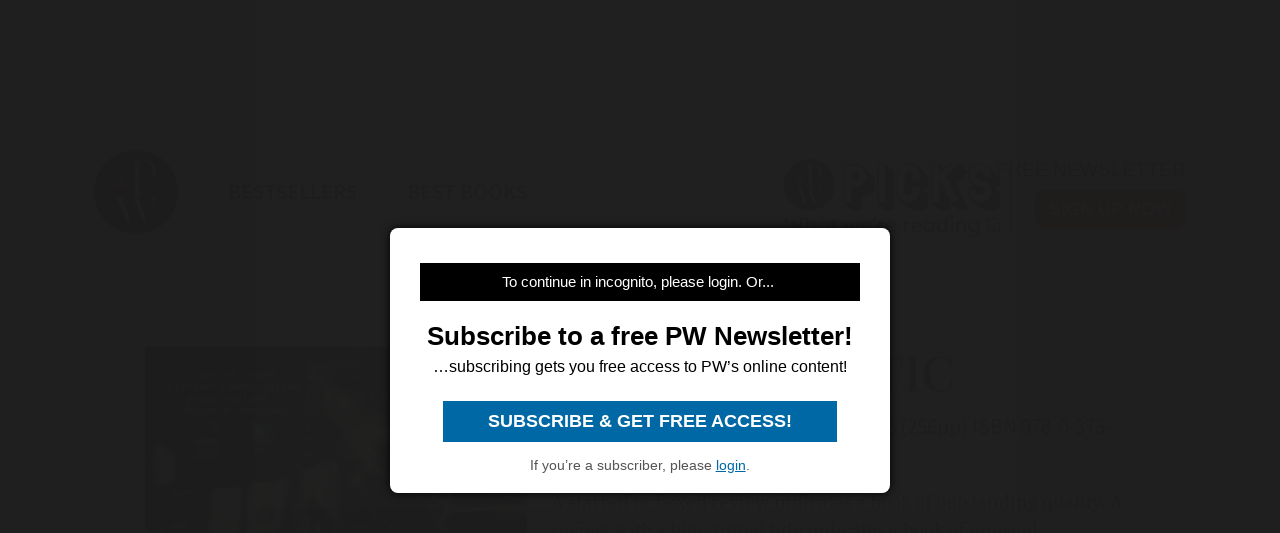

--- FILE ---
content_type: text/html; charset=utf-8
request_url: https://www.publishersweekly.com/9780375505027
body_size: 38408
content:
<!DOCTYPE html><html><head><meta charset="utf-8"><meta http-equiv="X-UA-Compatible" content="IE=edge"><meta http-equiv="Content-Type" content="text/html; charset=UTF-8"><link rel="shortcut icon" href="/marlin/favicon.ico"><meta name="viewport" content="width=device-width, initial-scale=1.0, shrink-to-fit=no, user-scalable=no, minimal-ui, viewport-fit=cover"><meta name="format-detection" content="telephone=no"><meta name="apple-mobile-web-app-capable" content="yes"><meta name="apple-mobile-web-app-title" content="pic"><meta name="apple-mobile-web-app-status-bar-style" content="black"><meta name="theme-color" content="black"><link rel="apple-touch-icon" sizes="180x180" href="/marlin/images/logo-trans.png" type="image/png"><link rel="manifest" href="/marlin/manifest.json"><title>SEMIAUTOMATIC by Rebecca Kai Dotlich</title><link rel="canonical" href="http://www.publishersweekly.com/9780375505027"><meta property="og:url" content="https://www.publishersweekly.com/9780375505027"><meta property="og:type" content="website"><meta property="og:title" content="SEMIAUTOMATIC by Rebecca Kai Dotlich"><meta property="og:description" content="A starred or boxed review indicates a book of outstanding quality. A review with a blue-tinted title indicates a book of unusual..."><meta property="og:image" content="https://www.publishersweekly.com/cover/9780375505027"><meta property="book:author" content="Rebecca Kai Dotlich"><meta property="book:isbn" content="978-0-375-50502-7"><meta property="book:release_date" content="Invalid date"><meta property="book:tag" content="Fiction"><!--link(rel='stylesheet' href='/marlin/modules/tropicbird.css')--><link rel="stylesheet" href="/marlin/dist/css/marlinapp.min.css?v1.0.0"><style id="override-styles" nonce="5932beb8-8079-49ed-8751-32d5bff33f54" type="text/css"></style><link rel="stylesheet" href="https://olytics.omeda.com/olytics/css/v3/p/olytics.css"><script>window.olytics||(window.olytics=[]),window.olytics.methods=["fire","confirm"],window.olytics.factory=function(i){return function(){var t=Array.prototype.slice.call(arguments);return t.unshift(i),window.olytics.push(t),window.olytics}};for(var i=0;i<window.olytics.methods.length;i++){var method=window.olytics.methods[i];window.olytics[method]=window.olytics.factory(method)}olytics.load=function(i){if(!document.getElementById("olyticsImport")){window.a=window.olytics;var t=document.createElement("script");t.async=!0,t.id="olyticsImport",t.type="text/javascript";var o="";void 0!==i&&void 0!==i.oid&&(o=i.oid),t.setAttribute("data-oid",o),t.src="https://olytics.omeda.com/olytics/js/v3/p/olytics.min.js",t.addEventListener("load",function(t){for(olytics.initialize({Olytics:i});window.a.length>0;){var o=window.a.shift(),s=o.shift();olytics[s]&&olytics[s].apply(olytics,o)}},!1);var s=document.getElementsByTagName("script")[0];s.parentNode.insertBefore(t,s)}},olytics.load({oid:"f52e66aeb0cf4c9fa1b238dd5cd6cb43"});
</script></head><body class="mdc-typography" data-sargasso-class="MenuBarScrollHide"><script src="/marlin/modules/breakpoints.js"></script><script src="/marlin/modules/es-module-shims-1.7.1.js" async></script><script type="importmap" nonce="5932beb8-8079-49ed-8751-32d5bff33f54">{
	"imports": {
		"@pelagiccreatures/sargasso": "/marlin/modules/sargasso.min.mjs",
		"@pelagiccreatures/tropicbird": "/marlin/modules/tropicbird.min.mjs",
		"@pelagiccreatures/flyingfish": "/marlin/modules/flyingfish.min.mjs",
		"@pelagiccreatures/molamola": "/marlin/modules/molamola.min.mjs",
		"@pelagiccreatures/marlin": "/marlin/modules/marlin.min.mjs"
	}
}</script><script src="https://www.book2look.com/bibletembedgeneratorv2/prod/js/jquery-3.6.0.min.js"></script><script src="https://www.book2look.com/bibletembedgeneratorv2/prod/js/b2lbibletembeder.chunk.js"></script><script src="https://www.book2look.com/bibletembedgeneratorv2/prod/js/b2lbibletembeder.js"></script><script>B2LBibletEmbeder.init();
</script><div id="fb-root"></div><div class="modal-backdrop"></div><div id="splash" style="position:static;"></div><!-- #splash(style="position:fixed;top:0;left:0;right:0;bottom:0;text-align:center;background-color:#333;z-index:99999;")#splash-logo
	img(src="/marlin/images/logo-trans.png")
--><div id="wrapper"><div class="hidden-breakpoint-desktop"><aside class="drawer-top mdc-drawer mdc-drawer--dismissible" id="nav-drawer"><div class="mdc-drawer__content" id="nav-context" data-hijax="true"><nav class="mdc-deprecated--list"><a class="nav-item mdc-deprecated-list-item" href="https://www.publishersweekly.com/bestsellers" data-no-hijax="true"><i class="material-icons mdc-deprecated-list-item__graphic">book</i><span class="drawer-list-item font-source-sans-pro--semibold mdc-deprecated-list-item__text">Bestsellers</span></a><a class="nav-item mdc-deprecated-list-item" href="https://best-books.publishersweekly.com" data-no-hijax="true"><i class="material-icons mdc-deprecated-list-item__graphic">book</i><span class="drawer-list-item font-source-sans-pro--semibold mdc-deprecated-list-item__text">PW Best Books</span></a><a class="nav-item mdc-deprecated-list-item" href="https://www.publishersweekly.com/" data-no-hijax="true"><i class="material-icons mdc-deprecated-list-item__graphic">home</i><span class="drawer-list-item font-source-sans-pro--semibold mdc-deprecated-list-item__text">Publishers Weekly Home</span></a><a class="nav-item mdc-deprecated-list-item" href="https://www.publishersweekly.com/pw/corp/privacypolicy.html" data-no-hijax="true"><i class="material-icons mdc-deprecated-list-item__graphic">lock</i><span class="drawer-list-item font-source-sans-pro--semibold mdc-deprecated-list-item__text">Use and Privacy Policies</span></a><!--if feed.data.authors
	for author in feed.data.authors
		a.nav-item.mdc-deprecated-list-item(href= '/reviews/' + author.record)
			i.material-icons.mdc-deprecated-list-item__graphic book
			span.drawer-list-item.font-source-sans-pro--semibold.mdc-deprecated-list-item__text= author.name
if feed.data.bisac
	for bisac in feed.data.bisac
		a.nav-item.mdc-deprecated-list-item(href= '/reviews/' + bisac.code)
			i.material-icons.mdc-deprecated-list-item__graphic book
			span.drawer-list-item.font-source-sans-pro--semibold.mdc-deprecated-list-item__text= bisac.description.split(/\|/).pop()
if feed.data && feed.data.category
	a.nav-item.mdc-deprecated-list-item(href= '/reviews/' + feed.data.category.nickname)
		i.material-icons.mdc-deprecated-list-item__graphic book
		span.drawer-list-item.font-source-sans-pro--semibold.mdc-deprecated-list-item__text= feed.data.category.description
--></nav></div></aside><div class="mdc-drawer-scrim"></div></div><div class="mdc-drawer-app-content"><div class="no-flash-phone hidden-breakpoint-desktop"><header class="mdc-top-app-bar mdc-top-app-bar--fixed"><div class="mdc-top-app-bar__row" id="navbar" data-hijax="true"><section class="mdc-top-app-bar__section mdc-top-app-bar__section--align-start"><a class="hamburger material-icons mdc-top-app-bar__navigation-icon" href="#">menu</a><div class="mdc-top-app-bar__section mdc-top-app-bar__section--align-end"><div class="navbar-logo"><a href="https://www.publishersweekly.com/" data-no-hijax="true"><img src="/marlin/images/logo-trans.png"></a></div></div></section></div></header><div class="nav-margin"></div></div><no-flash-desktop class="hidden-breakpoint-phone shown-breakpoint-desktop hidden-breakpoint-tablet"><div class="advert-container top-leaderboard-padding" aria-hidden="true"><div class="div-gpt-ad-Leaderboard leaderboard" data-breakpoints="breakpoint-desktop"></div></div><div class="mdc-layout-grid"><div class="mdc-layout-grid__inner"><div class="mdc-layout-grid__cell mdc-layout-grid__cell--span-4-phone mdc-layout-grid__cell--span-8-tablet mdc-layout-grid__cell--span-12-desktop"><nav class="desktop-nav"><div class="desktop-nav-item"><a href="https://www.publishersweekly.com/" data-no-hijax="true"><img class="pwlogo" src="/marlin/images/logo-trans.png" alt="P W Logo"></a></div><div class="desktop-nav-item font-source-sans-pro--semibold"><p><a class="nav-text" href="https://www.publishersweekly.com/bestsellers" data-no-hijax="true">bestsellers</a></p></div><div class="desktop-nav-item font-source-sans-pro--semibold"><p><a class="nav-text" href="https://best-books.publishersweekly.com/" data-no-hijax="true">best books</a></p></div><div class="desktop-nav-item desktop-tip-sheet" aria-hidden="true"><div class="navbox navtipsheet"><p class="nav-text" style="margin-top:0px;margin-bottom:8px;font-size:19px;">free newsletter</p><a class="signupbox" href="https://www.publishersweekly.com/pw/email-subscriptions/index.html?list-6=1" data-no-hijax="true">sign up now</a></div></div></nav></div></div></div></no-flash-desktop><div class="progress mdc-linear-progress mdc-linear-progress--indeterminate mdc-linear-progress--closed" role="progressbar" aria-hidden="true"><div class="mdc-linear-progress__buffering-dots"></div><div class="mdc-linear-progress__buffer"></div><div class="mdc-linear-progress__bar mdc-linear-progress__primary-bar"><span class="mdc-linear-progress__bar-inner"></span></div><div class="mdc-linear-progress__bar mdc-linear-progress__secondary-bar"><span class="mdc-linear-progress__bar-inner"></span></div></div><div id="content-body" data-hijax="true"><div class="mdc-layout-grid"><div class="mdc-layout-grid__inner"><div class="mdc-layout-grid__cell mdc-layout-grid__cell--span-4-phone mdc-layout-grid__cell--span-8-tablet mdc-layout-grid__cell--span-12-desktop"><!-- rate limited floating ads--><!-- #once-a-day.advert-container.hidden-breakpoint-desktop.hidden-breakpoint-tablet(data-sargasso-class="AdvertOnceADay")--><script nonce="5932beb8-8079-49ed-8751-32d5bff33f54">olytics.fire({ behaviorId:'2672C9123356A8B', category: "fiction", tag: "" });
</script><div class="mdc-layout-grid__inner"><script nonce="5932beb8-8079-49ed-8751-32d5bff33f54">document.title = "SEMIAUTOMATIC"
</script><div class="mdc-layout-grid__cell--span-12 advert-container no-print"><div class="div-gpt-ad-enlarged-inline square hidden-breakpoint-desktop hidden-breakpoint-tablet" data-breakpoints="breakpoint-phone"></div></div><article class="mdc-layout-grid__cell--span-12 review-body"><div class="mdc-layout-grid__inner"><div class="mdc-layout-grid__cell mdc-layout-grid__cell--span-0-phone mdc-layout-grid__cell--span-0-tablet mdc-layout-grid__cell--span-1-desktop hidden-breakpoint-phone hidden-breakpoint-tablet"></div><div class="mdc-layout-grid__cell mdc-layout-grid__cell--span-4-phone mdc-layout-grid__cell--span-3-tablet mdc-layout-grid__cell--span-4-desktop hidden-breakpoint-phone hidden-landscape"><img class="responsive big-cover" src="/cover/9780375505027" alt="cover image SEMIAUTOMATIC"><div class="buy-button-container" aria-hidden="true"><button class="buy-button font-source-sans-pro--semibold mdc-button mdc-button--raised" data-sargasso-class="BuyMenu" data-target="#buy-9780375505027"><span class="mdc-button__ripple"></span><span class="mdc-button__label">BUY THIS BOOK</span></button></div></div><div class="mdc-layout-grid__cell mdc-layout-grid__cell--span-4-phone mdc-layout-grid__cell--span-5-tablet mdc-layout-grid__cell--span-6-desktop"><h1 class="mdc-typography--headline1 text-title font-playfair-display--semibold"><span>SEMIAUTOMATIC</span></h1><h3 class="mdc-typography--subtitle1 text-info font-source-sans-pro">Rebecca Kai Dotlich, . . Random, $24.95 (256pp) ISBN 978-0-375-50502-7</h3><div class="cover hidden-not-breakpoint-phone" aria-hidden="true"><img class="responsive big-cover" src="/cover/9780375505027"></div><div class="text-body mdc-typography--body1 font-source-serif-pro"><P><EMPHASIS TYPE="ITALIC">A starred or boxed review indicates a book of outstanding quality. A review with a blue-tinted title indicates a book of unusual commercial interest that hasn&#39;t received a starred or boxed review.</EMPHASIS>
</P>
<REVIEW PUBLISHER="Reed Business Information-US" AUTHNAME="Staff" RELEASEDATE="03/15/2004" LANGUAGE="EN" SECRIGHTS="YES" PUBLICATION="Publishers Weekly" PUBDATE="03/15/2004" VOLUME="251" ISSUE="11" CONTENTTYPE="Review" SECTION="PW Forecasts" SUBSECTION="Fiction" PAGE="51"><BIBLIO><PRODUCTNAME>SEMIAUTOMATIC</PRODUCTNAME>
<PRODUCTCREATOR>Robert Reuland</PRODUCTCREATOR>
. <PRODUCTPUBLISHER>Random</PRODUCTPUBLISHER>
, $24.95 (256p) ISBN <ISBN>0-375-50502-4</ISBN>
</BIBLIO>
<P>Assistant District Attorney Andrew Giobberti makes a return appearance in this second novel by Reuland (<EMPHASIS TYPE="ITALIC">Hollowpoint</EMPHASIS>
), in which a ghetto murder is spun into a complex, shadowy courtroom showdown. As the novel begins, Giobberti is living out a deadeningly quiet bureaucratic exile in the sleepy appeals office of the Brooklyn DA. His career hit a brick wall after the events of the earlier novel: the death of his daughter, his subsequent estrangement from his wife and the personal collapse that led to a botched homicide prosecution. So Gio is confused, suspicious and guardedly grateful when a former underling appears in his office and makes him an offer he can&#39;t refuse: Giobberti can return to the Homicide office if he&#39;ll prosecute the accused murderer of a Brooklyn bodega owner. After that, moral and narrative ambiguity take over as Giobberti tries to sort out why the DA wants him on this case. He knows something&#39;s wrong, but no one&#39;s revealing anything, not even Laurel Ashfield, the straitlaced, by-the-book junior DA who had the case before it was dropped in Giobberti&#39;s lap. Reuland avoids by-the-numbers storytelling and die-cut morality, tracing a tortuous path through the Brooklyn underworld and tossing off impolitic remarks with a studied carelessness (&#34;Brooklyn killers do not deserve long stories. Brooklyn killers have no imagination. Brooklyn killers are the dumbest killers in the world&#34;). There&#39;s a redemption story thinly camouflaged under the procedural tangle, giving this noirish legal thriller grace and gravitas. <EMPHASIS TYPE="ITALIC">(June)</EMPHASIS>
</P></div><div class="button-holder"><button class="details-button mdc-button mdc-button--outlined font-source-sans-pro--bold" aria-hidden="true" data-sargasso-class="OpenModal" data-target="#details-9780375505027" data-ga-id="details"><span class="mdc-button__ripple"></span><span class="mdc-button__label">DETAILS</span></button><button class="share-button mdc-button mdc-button--outlined" aria-hidden="true" data-sargasso-class="ShareMenu" data-target="#share-9780375505027"><span class="mdc-button__ripple"></span><span class="mdc-button__label material-icons material-icons-outlined">share</span></button><div class="book-to-look-wrapper b2lbiblet-holder" data-sargasso-class="BookToLook" data-isbn="9780375505027"></div></div><button class="buy-button font-source-sans-pro--semibold mdc-button mdc-button--raised hidden-breakpoint-tablet hidden-not-breakpoint-phone" aria-hidden="true" data-sargasso-class="BuyMenu" data-target="#buy-9780375505027"><span class="mdc-button__ripple"></span><span class="mdc-button__label">BUY THIS BOOK</span></button><section class="modal details mdc-elevation--z5" id="details-9780375505027"><i class="material-icons closer">close</i><div class="details-title font-source-sans-pro--bold">Details</div><p style="margin-bottom:2px;">Reviewed on: 03/15/2004</p><p style="margin-top:2px;">Genre: Fiction</p></section></div><div class="mdc-layout-grid__cell mdc-layout-grid__cell--span-0-phone mdc-layout-grid__cell--span-0-tablet mdc-layout-grid__cell--span-1-desktop hidden-breakpoint-phone hidden-breakpoint-tablet"></div></div></article><div class="mdc-menu share-menu mdc-menu-surface mdc-elevation--z5" id="buy-9780375505027"><ul class="mdc-list" role="menu" aria-hidden="true" aria-orientation="vertical" tabindex="-1"><li class="mdc-list-item font-source-sans-pro--semibold" role="menuitem" data-url="http://www.amazon.com/gp/product/0375505024/ref=as_li_tl?ie=UTF8&amp;tag=publiweekl05-20" data-ga-id="Amazon"><span class="mdc-list-item__ripple"></span><span class="mdc-list-item__text">Amazon</span></li><li class="mdc-list-item font-source-sans-pro--semibold" role="menuitem" data-url="https://goto.applebooks.apple/9780375505027?at=10lvId" data-ga-id="Apple Books"><span class="mdc-list-item__ripple"></span><span class="mdc-list-item__text">Apple Books</span></li><li class="mdc-list-item font-source-sans-pro--semibold" role="menuitem" data-url="http://www.bookshop.org/a/1393/9780375505027" data-ga-id="Bookshop"><span class="mdc-list-item__ripple"></span><span class="mdc-list-item__text">Bookshop</span></li></ul></div><div class="mdc-menu share-menu mdc-menu-surface mdc-elevation--z5" id="share-9780375505027"><ul class="mdc-list" role="menu" aria-hidden="true" aria-orientation="vertical" tabindex="-1"><li class="mdc-list-item font-source-sans-pro--semibold" role="menuitem" data-mode="facebook" data-url="https://www.publishersweekly.com/9780375505027"><span class="mdc-list-item__ripple"></span><a href="http://www.facebook.com/sharer.php?u=https%3A%2F%2Fwww.publishersweekly.com%2F9780375505027"></a><span class="mdc-list-item__text details-logo-facebook"><svg xmlns="http://www.w3.org/2000/svg" xmlns:xlink="http://www.w3.org/1999/xlink" version="1.1" id="Capa_1" x="0px" y="0px" width="20px" height="20px" viewBox="0 0 470.513 470.513" style="enable-background:new 0 0 470.513 470.513;" xml:space="preserve"><g><path d="M271.521,154.17v-40.541c0-6.086,0.28-10.8,0.849-14.13c0.567-3.335,1.857-6.615,3.859-9.853   c1.999-3.236,5.236-5.47,9.706-6.708c4.476-1.24,10.424-1.858,17.85-1.858h40.539V0h-64.809c-37.5,0-64.433,8.897-80.803,26.691   c-16.368,17.798-24.551,44.014-24.551,78.658v48.82h-48.542v81.086h48.539v235.256h97.362V235.256h64.805l8.566-81.086H271.521z" id="MyFacebookIcon"/></g></svg> Share</span></li><li class="mdc-list-item font-source-sans-pro--semibold" role="menuitem" data-mode="twitter" data-url="https://www.publishersweekly.com/9780375505027"><span class="mdc-list-item__ripple"></span><a href="https://x.com/intent/tweet?url=https%3A%2F%2Fwww.publishersweekly.com%2F9780375505027"><span class="mdc-list-item__text details-logo-twitter"><svg version="1.1" xmlns="http://www.w3.org/2000/svg" xmlns:xlink="http://www.w3.org/1999/xlink" x="0px" y="0px" viewBox="0 0 1200 1227" style="enable-background:new 0 0 1200 1227;"  width="24px" height="20px"  xml:space="preserve"><g><path id="MyTwitterIcon" class="st0" d="M714.163 519.284L1160.89 0H1055.03L667.137 450.887L357.328 0H0L468.492 681.821L0 1226.37H105.866L515.491 750.218L842.672 1226.37H1200L714.137 519.284H714.163ZM569.165 687.828L521.697 619.934L144.011 79.6944H306.615L611.412 515.685L658.88 583.579L1055.08 1150.3H892.476L569.165 687.854V687.828Z"/></g></svg> Post</span></a></li><li class="mdc-list-item font-source-sans-pro--semibold" role="menuitem" data-mode="link" data-url="https://www.publishersweekly.com/9780375505027"><span class="mdc-list-item__ripple"></span><i class="material-icons link"></i><span class="mdc-list-item__text">Copy Link</span></li><li class="mdc-list-item font-source-sans-pro--semibold" role="menuitem" data-mode="print"><span class="mdc-list-item__ripple"></span><i class="material-icons print"></i><span class="mdc-list-item__text">Print</span></li></ul></div><sction class="review-related-container mdc-layout-grid__cell--span-12 no-print" aria-hidden="true"><div class="review-related" data-sargasso-class="ReviewRelated"><h3 class="toggle review-related-title font-playfair-display--semibold">More By and About this Author<i class="chevron-indicator material-icons">chevron_right</i></h3><div class="related-module"><div class="mdc-tab-bar" role="tablist"><div class="mdc-tab-scroller"><div class="mdc-tab-scroller__scroll-area"><div class="mdc-tab-scroller__scroll-content"><button class="mdc-tab mdc-tab--active" role="tab" aria-selected="true" tabindex="0" data-target="#related-books"><span class="mdc-tab__content"><span class="tab-related-title font-source-serif-pro--semibold mdc-tab__text-label">Book Reviews</span></span><span class="mdc-tab-indicator mdc-tab-indicator--active"><span class="mdc-tab-indicator__content mdc-tab-indicator__content--underline"></span></span><!--span.mdc-tab__ripple--></button></div></div></div><div class="tab-content tab-content--active" id="related-books"><ul class="mdc-deprecated-list mdc-deprecated-list--image-list"><li class="mdc-deprecated-list-item related-list-item"><div class="mdc-deprecated-list-item__graphic hidden-breakpoint-phone"><a href="/9781563979446"><img class="responsive" data-sargasso-class="FlyingFish" data-src="/cover/9781563979446?w=200"></a></div><div class="mdc-deprecated-list-item__text-block"><div class="tooltip"><div class="related-item-title font-playfair-display--bold"><a href="/9781563979446">LEMONADE SUN and Other Summer Poems</a></div><span class="tooltiptext mdc-typography--caption">LEMONADE SUN and Other Summer Poems</span></div><div class="author font-source-sans-pro">Rebecca Kai Dotlich</div><div class="blurb font-source-serif-pro">&#34;Realistic oil paintings are flanked by poems about jump rope, dandelions, balloons and fireworks&#x2014;made appealing by the author&#39;s great enthusiasm,&#34; noted PW. Ages 4-8. (Feb.) <a href="/9781563979446"><span class="continue-reading">Continue reading &raquo;</span></a></div></div></li><li class="mdc-deprecated-list-item related-list-item"><div class="mdc-deprecated-list-item__graphic hidden-breakpoint-phone"><a href="/9780060393878"><img class="responsive" data-sargasso-class="FlyingFish" data-src="/cover/9780060393878?w=200"></a></div><div class="mdc-deprecated-list-item__text-block"><div class="tooltip"><div class="related-item-title font-playfair-display--bold"><a href="/9780060393878">WRESTLEMANIA: The Official  Insider's Story</a></div><span class="tooltiptext mdc-typography--caption">WRESTLEMANIA: The Official  Insider's Story</span></div><div class="author font-source-sans-pro">Rebecca Kai Dotlich</div><div class="blurb font-source-serif-pro">
Fans of the surprisingly insightful documentary Wrestling with Shadows
 will attest that the tawdry and manic world of professional wrestling affords a certain <a href="/9780060393878"><span class="continue-reading">Continue reading &raquo;</span></a></div></div></li><li class="mdc-deprecated-list-item related-list-item"><div class="mdc-deprecated-list-item__graphic hidden-breakpoint-phone"><a href="/9780312280611"><img class="responsive" data-sargasso-class="FlyingFish" data-src="/cover/9780312280611?w=200"></a></div><div class="mdc-deprecated-list-item__text-block"><div class="tooltip"><div class="related-item-title font-playfair-display--bold"><a href="/9780312280611">SUPERTOYS LAST ALL SUMMER LONG: And Other Stories of Future Time</a></div><span class="tooltiptext mdc-typography--caption">SUPERTOYS LAST ALL SUMMER LONG: And Other Stories of Future Time</span></div><div class="author font-source-sans-pro">Rebecca Kai Dotlich</div><div class="blurb font-source-serif-pro">The title story of this collection&#8212;a 1969 vignette about a boy-robot who wants to be real&#8212;captured the imagination of Stanley Kubrick, though the acclaimed director never managed to <a href="/9780312280611"><span class="continue-reading">Continue reading &raquo;</span></a></div></div></li><li class="mdc-deprecated-list-item related-list-item"><div class="mdc-deprecated-list-item__graphic hidden-breakpoint-phone"><a href="/9780312262273"><img class="responsive" data-sargasso-class="FlyingFish" data-src="/cover/9780312262273?w=200"></a></div><div class="mdc-deprecated-list-item__text-block"><div class="tooltip"><div class="related-item-title font-playfair-display--bold"><a href="/9780312262273">LOVE, FREEDOM, AND ALONENESS: A New Vision of Relating</a></div><span class="tooltiptext mdc-typography--caption">LOVE, FREEDOM, AND ALONENESS: A New Vision of Relating</span></div><div class="author font-source-sans-pro">Rebecca Kai Dotlich</div><div class="blurb font-source-serif-pro">The first few chapters of self-styled guru Osho&#39;s spiritual insights on love, sex and meditation are infused with an idiosyncratic but reasonably mainstream flavor. As the book progresses, <a href="/9780312262273"><span class="continue-reading">Continue reading &raquo;</span></a></div></div></li><li class="mdc-deprecated-list-item related-list-item"><div class="mdc-deprecated-list-item__graphic hidden-breakpoint-phone"><a href="/9781882022427"><img class="responsive" data-sargasso-class="FlyingFish" data-src="/cover/9781882022427?w=200"></a></div><div class="mdc-deprecated-list-item__text-block"><div class="tooltip"><div class="related-item-title font-playfair-display--bold"><a href="/9781882022427">MUSIC FOR FORGETTING</a></div><span class="tooltiptext mdc-typography--caption">MUSIC FOR FORGETTING</span></div><div class="author font-source-sans-pro">Rebecca Kai Dotlich</div><div class="blurb font-source-serif-pro">Speaking in a mode best known as the abstract lyric, Grinnell&#39;s voice limns &#34;friendless parakeeting,&#34; &#34;remnant rug-burn&#34; and other empty social gestures, while searching memory <a href="/9781882022427"><span class="continue-reading">Continue reading &raquo;</span></a></div></div></li><li class="mdc-deprecated-list-item related-list-item"><div class="mdc-deprecated-list-item__graphic hidden-breakpoint-phone"><a href="/9780066210834"><img class="responsive" data-sargasso-class="FlyingFish" data-src="/cover/9780066210834?w=200"></a></div><div class="mdc-deprecated-list-item__text-block"><div class="tooltip"><div class="related-item-title font-playfair-display--bold"><a href="/9780066210834">RULERS OF EVIL: Useful Knowledge About Governing Bodies</a></div><span class="tooltiptext mdc-typography--caption">RULERS OF EVIL: Useful Knowledge About Governing Bodies</span></div><div class="author font-source-sans-pro">Rebecca Kai Dotlich</div><div class="blurb font-source-serif-pro">Saussy, a Grammy-nominated songwriter and author (Miracle on Main Street) turned conspiracy theorist, makes a case here that will strike most readers as awash in <a href="/9780066210834"><span class="continue-reading">Continue reading &raquo;</span></a></div></div></li><li class="mdc-deprecated-list-item related-list-item"><div class="mdc-deprecated-list-item__graphic hidden-breakpoint-phone"><a href="/9780967996318"><img class="responsive" data-sargasso-class="FlyingFish" data-src="/cover/9780967996318?w=200"></a></div><div class="mdc-deprecated-list-item__text-block"><div class="tooltip"><div class="related-item-title font-playfair-display--bold"><a href="/9780967996318">TRACON</a></div><span class="tooltiptext mdc-typography--caption">TRACON</span></div><div class="author font-source-sans-pro">Rebecca Kai Dotlich</div><div class="blurb font-source-serif-pro">Originally published last year in a paperback edition, which quickly became the favorite book of pilots and air traffic controllers (although probably not of nervous airplane travelers), <a href="/9780967996318"><span class="continue-reading">Continue reading &raquo;</span></a></div></div></li><li class="mdc-deprecated-list-item related-list-item"><div class="mdc-deprecated-list-item__graphic hidden-breakpoint-phone"><a href="/9780060393939"><img class="responsive" data-sargasso-class="FlyingFish" data-src="/cover/9780060393939?w=200"></a></div><div class="mdc-deprecated-list-item__text-block"><div class="tooltip"><div class="related-item-title font-playfair-display--bold"><a href="/9780060393939">EVERY MISTAKE IN THE BOOK: A Business How-Not-To</a></div><span class="tooltiptext mdc-typography--caption">EVERY MISTAKE IN THE BOOK: A Business How-Not-To</span></div><div class="author font-source-sans-pro">Rebecca Kai Dotlich</div><div class="blurb font-source-serif-pro">Lennon started a computer-game business while still in college. Was he a success? Not really, he admits, because he made some of the dumbest mistakes possible. Over his nearly 20 years as an <a href="/9780060393939"><span class="continue-reading">Continue reading &raquo;</span></a></div></div></li><li class="mdc-deprecated-list-item related-list-item"><div class="mdc-deprecated-list-item__graphic hidden-breakpoint-phone"><a href="/9780517701485"><img class="responsive" data-sargasso-class="FlyingFish" data-src="/cover/9780517701485?w=200"></a></div><div class="mdc-deprecated-list-item__text-block"><div class="tooltip"><div class="related-item-title font-playfair-display--bold"><a href="/9780517701485">PRESERVING THE WORLD'S GREAT CITIES: The Destruction and Renewal of the Historic Metropolis</a></div><span class="tooltiptext mdc-typography--caption">PRESERVING THE WORLD'S GREAT CITIES: The Destruction and Renewal of the Historic Metropolis</span></div><div class="author font-source-sans-pro">Rebecca Kai Dotlich</div><div class="blurb font-source-serif-pro">The idea of preserving the material past is not a new one&#x2014;the Emperor Majorian (the Jane Jacobs of 458 C.E. Rome) issued an edict to protect old buildings&#x2014;but in modern times, it has <a href="/9780517701485"><span class="continue-reading">Continue reading &raquo;</span></a></div></div></li><li class="mdc-deprecated-list-item related-list-item"><div class="mdc-deprecated-list-item__graphic hidden-breakpoint-phone"><a href="/9781892389169"><img class="responsive" data-sargasso-class="FlyingFish" data-src="/cover/9781892389169?w=200"></a></div><div class="mdc-deprecated-list-item__text-block"><div class="tooltip"><div class="related-item-title font-playfair-display--bold"><a href="/9781892389169">THE ANCIENT TRACK: The Complete Poetical Works of H.P. Lovecraft</a></div><span class="tooltiptext mdc-typography--caption">THE ANCIENT TRACK: The Complete Poetical Works of H.P. Lovecraft</span></div><div class="author font-source-sans-pro">Rebecca Kai Dotlich</div><div class="blurb font-source-serif-pro">Several Lovecraft poetry volumes have appeared over the years, notably Arkham House&#39;s Collected Poems
 (1963), but here at last is an attractive, scholarly <a href="/9781892389169"><span class="continue-reading">Continue reading &raquo;</span></a></div></div></li><li class="mdc-deprecated-list-item related-list-item"><div class="mdc-deprecated-list-item__graphic hidden-breakpoint-phone"><a href="/9781566491570"><img class="responsive" data-sargasso-class="FlyingFish" data-src="/cover/9781566491570?w=200"></a></div><div class="mdc-deprecated-list-item__text-block"><div class="tooltip"><div class="related-item-title font-playfair-display--bold"><a href="/9781566491570">DIG INFINITY!: The Life and Art of Lord Buckley</a></div><span class="tooltiptext mdc-typography--caption">DIG INFINITY!: The Life and Art of Lord Buckley</span></div><div class="author font-source-sans-pro">Rebecca Kai Dotlich</div><div class="blurb font-source-serif-pro">Entering show business in medicine shows, speakeasies and tent shows of the 1920s, Lord Richard Buckley (1906&#x2013;1960) became an emcee for 1930s walkathons and dance marathons, toured in USO <a href="/9781566491570"><span class="continue-reading">Continue reading &raquo;</span></a></div></div></li><li class="mdc-deprecated-list-item related-list-item"><div class="mdc-deprecated-list-item__graphic hidden-breakpoint-phone"><a href="/9781892045119"><img class="responsive" data-sargasso-class="FlyingFish" data-src="/cover/9781892045119?w=200"></a></div><div class="mdc-deprecated-list-item__text-block"><div class="tooltip"><div class="related-item-title font-playfair-display--bold"><a href="/9781892045119">HOW MUCH LAND DOES A MAN NEED?</a></div><span class="tooltiptext mdc-typography--caption">HOW MUCH LAND DOES A MAN NEED?</span></div><div class="author font-source-sans-pro">Rebecca Kai Dotlich</div><div class="blurb font-source-serif-pro">Globalstage&#39;s ninth live-theater production features the vast prairie and rocky hills of Montana as the setting for an Americanized adaptation of Leo Tolstoy&#39;s short story about a <a href="/9781892045119"><span class="continue-reading">Continue reading &raquo;</span></a></div></div></li><li class="mdc-deprecated-list-item related-list-item"><div class="mdc-deprecated-list-item__graphic hidden-breakpoint-phone"><a href="/9780393042108"><img class="responsive" data-sargasso-class="FlyingFish" data-src="/cover/9780393042108?w=200"></a></div><div class="mdc-deprecated-list-item__text-block"><div class="tooltip"><div class="related-item-title font-playfair-display--bold"><a href="/9780393042108">DIGITAL DEALING: How E-markets Are Transforming the Economy</a></div><span class="tooltiptext mdc-typography--caption">DIGITAL DEALING: How E-markets Are Transforming the Economy</span></div><div class="author font-source-sans-pro">Rebecca Kai Dotlich</div><div class="blurb font-source-serif-pro">Stanford economics professor Hall makes economics fun where hundreds of his colleagues have failed. Focusing on buying and selling via the World Wide Web&#8212;everywhere from eBay to <a href="/9780393042108"><span class="continue-reading">Continue reading &raquo;</span></a></div></div></li><li class="mdc-deprecated-list-item related-list-item"><div class="mdc-deprecated-list-item__graphic hidden-breakpoint-phone"><a href="/9780399148057"><img class="responsive" data-sargasso-class="FlyingFish" data-src="/cover/9780399148057?w=200"></a></div><div class="mdc-deprecated-list-item__text-block"><div class="tooltip"><div class="related-item-title font-playfair-display--bold"><a href="/9780399148057">THE DEADWOOD BEETLE</a></div><span class="tooltiptext mdc-typography--caption">THE DEADWOOD BEETLE</span></div><div class="author font-source-sans-pro">Rebecca Kai Dotlich</div><div class="blurb font-source-serif-pro">This European-flavored novel&#x2014;Dressler&#39;s second, after The Medusa Tree&#x2014;tells, in a taut and occasionally elliptical first-person voice, the <a href="/9780399148057"><span class="continue-reading">Continue reading &raquo;</span></a></div></div></li><li class="mdc-deprecated-list-item related-list-item"><div class="mdc-deprecated-list-item__graphic hidden-breakpoint-phone"><a href="/9780312306090"><img class="responsive" data-sargasso-class="FlyingFish" data-src="/cover/9780312306090?w=200"></a></div><div class="mdc-deprecated-list-item__text-block"><div class="tooltip"><div class="related-item-title font-playfair-display--bold"><a href="/9780312306090">SUPER-CANNES</a></div><span class="tooltiptext mdc-typography--caption">SUPER-CANNES</span></div><div class="author font-source-sans-pro">Rebecca Kai Dotlich</div><div class="blurb font-source-serif-pro">The connoisseur of the bizarre (Cocaine Nights, The Atrocity Exhibition, etc.) turns his attentions to the globalized <a href="/9780312306090"><span class="continue-reading">Continue reading &raquo;</span></a></div></div></li><li class="mdc-deprecated-list-item related-list-item"><div class="mdc-deprecated-list-item__graphic hidden-breakpoint-phone"><a href="/9780967449036"><img class="responsive" data-sargasso-class="FlyingFish" data-src="/cover/9780967449036?w=200"></a></div><div class="mdc-deprecated-list-item__text-block"><div class="tooltip"><div class="related-item-title font-playfair-display--bold"><a href="/9780967449036">THE CHINK IN YOUR MBA ARMOR: What They Didn't Teach You About Customer-Market Efficiency Can Leave Your Company Defenseless</a></div><span class="tooltiptext mdc-typography--caption">THE CHINK IN YOUR MBA ARMOR: What They Didn't Teach You About Customer-Market Efficiency Can Leave Your Company Defenseless</span></div><div class="author font-source-sans-pro">Rebecca Kai Dotlich</div><div class="blurb font-source-serif-pro">Trying to convey new management ideas in a novel is a daunting task, though Eliyahu Goldratt and Jeff Cox&#39;s The Goal
 (1992) proved it could be done. Nemeth <a href="/9780967449036"><span class="continue-reading">Continue reading &raquo;</span></a></div></div></li><li class="mdc-deprecated-list-item related-list-item"><div class="mdc-deprecated-list-item__graphic hidden-breakpoint-phone"><a href="/9781929132157"><img class="responsive" data-sargasso-class="FlyingFish" data-src="/cover/9781929132157?w=200"></a></div><div class="mdc-deprecated-list-item__text-block"><div class="tooltip"><div class="related-item-title font-playfair-display--bold"><a href="/9781929132157">THE GAS WE PASS: The Story of Farts</a></div><span class="tooltiptext mdc-typography--caption">THE GAS WE PASS: The Story of Farts</span></div><div class="author font-source-sans-pro">Rebecca Kai Dotlich</div><div class="blurb font-source-serif-pro"> This title, which explores all forms of flatulence, is &#34;both informative and blunt,&#34; said PW. &#34;The book provides young readers with solid facts as <a href="/9781929132157"><span class="continue-reading">Continue reading &raquo;</span></a></div></div></li><li class="mdc-deprecated-list-item related-list-item"><div class="mdc-deprecated-list-item__graphic hidden-breakpoint-phone"><a href="/9780471410454"><img class="responsive" data-sargasso-class="FlyingFish" data-src="/cover/9780471410454?w=200"></a></div><div class="mdc-deprecated-list-item__text-block"><div class="tooltip"><div class="related-item-title font-playfair-display--bold"><a href="/9780471410454">THE HOSPITAL FOR SPECIAL SURGERY RHEUMATOID ARTHRITIS HANDBOOK</a></div><span class="tooltiptext mdc-typography--caption">THE HOSPITAL FOR SPECIAL SURGERY RHEUMATOID ARTHRITIS HANDBOOK</span></div><div class="author font-source-sans-pro">Rebecca Kai Dotlich</div><div class="blurb font-source-serif-pro">Authored by two physicians who work in the field along with a biochemist, Loebl (The Columbia Presbyterian Osteoarthritis Handbook), this authoritative guide <a href="/9780471410454"><span class="continue-reading">Continue reading &raquo;</span></a></div></div></li><li class="mdc-deprecated-list-item related-list-item"><div class="mdc-deprecated-list-item__graphic hidden-breakpoint-phone"><a href="/9780439242196"><img class="responsive" data-sargasso-class="FlyingFish" data-src="/cover/9780439242196?w=200"></a></div><div class="mdc-deprecated-list-item__text-block"><div class="tooltip"><div class="related-item-title font-playfair-display--bold"><a href="/9780439242196">MIDNIGHT MAGIC</a></div><span class="tooltiptext mdc-typography--caption">MIDNIGHT MAGIC</span></div><div class="author font-source-sans-pro">Rebecca Kai Dotlich</div><div class="blurb font-source-serif-pro">&#34;Taut and suspenseful, this vivid mystery set in an imaginary kingdom of Renaissance Italy is vintage Avi,&#34; said PW in a starred review. &#34;With snappy <a href="/9780439242196"><span class="continue-reading">Continue reading &raquo;</span></a></div></div></li><li class="mdc-deprecated-list-item related-list-item"><div class="mdc-deprecated-list-item__graphic hidden-breakpoint-phone"><a href="/9780195142884"><img class="responsive" data-sargasso-class="FlyingFish" data-src="/cover/9780195142884?w=200"></a></div><div class="mdc-deprecated-list-item__text-block"><div class="tooltip"><div class="related-item-title font-playfair-display--bold"><a href="/9780195142884">MYTH: A Biography of Belief</a></div><span class="tooltiptext mdc-typography--caption">MYTH: A Biography of Belief</span></div><div class="author font-source-sans-pro">Rebecca Kai Dotlich</div><div class="blurb font-source-serif-pro">In this slender collection of four essays, Leeming brings myth out of the past and smartly into the present. One chapter each is devoted to the themes of religion, creation, deity and heroes. Like <a href="/9780195142884"><span class="continue-reading">Continue reading &raquo;</span></a></div></div></li><li class="mdc-deprecated-list-item related-list-item"><div class="mdc-deprecated-list-item__graphic hidden-breakpoint-phone"><a href="/9780767906746"><img class="responsive" data-sargasso-class="FlyingFish" data-src="/cover/9780767906746?w=200"></a></div><div class="mdc-deprecated-list-item__text-block"><div class="tooltip"><div class="related-item-title font-playfair-display--bold"><a href="/9780767906746">BREAKING IN: How 20 Film Directors Got Their Start</a></div><span class="tooltiptext mdc-typography--caption">BREAKING IN: How 20 Film Directors Got Their Start</span></div><div class="author font-source-sans-pro">Rebecca Kai Dotlich</div><div class="blurb font-source-serif-pro">Young NYU film school graduate Jarecki began this project as a &#34;selfish&#34; endeavor (he wanted to know how he could get his own start), but it evolved into an expansive collection of <a href="/9780767906746"><span class="continue-reading">Continue reading &raquo;</span></a></div></div></li><li class="mdc-deprecated-list-item related-list-item"><div class="mdc-deprecated-list-item__graphic hidden-breakpoint-phone"><a href="/9780743205016"><img class="responsive" data-sargasso-class="FlyingFish" data-src="/cover/9780743205016?w=200"></a></div><div class="mdc-deprecated-list-item__text-block"><div class="tooltip"><div class="related-item-title font-playfair-display--bold"><a href="/9780743205016">MIND AT LIGHT SPEED: A New Kind of Intelligence</a></div><span class="tooltiptext mdc-typography--caption">MIND AT LIGHT SPEED: A New Kind of Intelligence</span></div><div class="author font-source-sans-pro">Rebecca Kai Dotlich</div><div class="blurb font-source-serif-pro">Purdue University physics professor Nolte charts the future of computing in an excellent book designed to appeal to the specialist as well as the general reader. Someday, Nolte writes, <a href="/9780743205016"><span class="continue-reading">Continue reading &raquo;</span></a></div></div></li><li class="mdc-deprecated-list-item related-list-item"><div class="mdc-deprecated-list-item__graphic hidden-breakpoint-phone"><a href="/9781580082693"><img class="responsive" data-sargasso-class="FlyingFish" data-src="/cover/9781580082693?w=200"></a></div><div class="mdc-deprecated-list-item__text-block"><div class="tooltip"><div class="related-item-title font-playfair-display--bold"><a href="/9781580082693">THE SCENT OF ORANGE BLOSSOMS: Sephardic Cuisine from Morocco</a></div><span class="tooltiptext mdc-typography--caption">THE SCENT OF ORANGE BLOSSOMS: Sephardic Cuisine from Morocco</span></div><div class="author font-source-sans-pro">Rebecca Kai Dotlich</div><div class="blurb font-source-serif-pro">Morse, author of eight cookbooks, teams up with Mamane, a resident of Morocco&#39;s &#34;cultural capital&#34; Fez, to bring the unique cuisine of Moroccan Sephardic Jews to the American table. <a href="/9781580082693"><span class="continue-reading">Continue reading &raquo;</span></a></div></div></li><li class="mdc-deprecated-list-item related-list-item"><div class="mdc-deprecated-list-item__graphic hidden-breakpoint-phone"><a href="/9781552450925"><img class="responsive" data-sargasso-class="FlyingFish" data-src="/cover/9781552450925?w=200"></a></div><div class="mdc-deprecated-list-item__text-block"><div class="tooltip"><div class="related-item-title font-playfair-display--bold"><a href="/9781552450925">EUNOIA</a></div><span class="tooltiptext mdc-typography--caption">EUNOIA</span></div><div class="author font-source-sans-pro">Rebecca Kai Dotlich</div><div class="blurb font-source-serif-pro">&#34;Writing is inhibiting. Sighing, I sit, scribbling in ink this pidgin script. I sing with nihilistic witticism, disciplining signs with trifling gimmicks&#x2014;impish hijinks which highlight <a href="/9781552450925"><span class="continue-reading">Continue reading &raquo;</span></a></div></div></li><li class="mdc-deprecated-list-item related-list-item"><div class="mdc-deprecated-list-item__graphic hidden-breakpoint-phone"><a href="/9780805211290"><img class="responsive" data-sargasso-class="FlyingFish" data-src="/cover/9780805211290?w=200"></a></div><div class="mdc-deprecated-list-item__text-block"><div class="tooltip"><div class="related-item-title font-playfair-display--bold"><a href="/9780805211290">Perfect Match: Discovering Your Soulmate</a></div><span class="tooltiptext mdc-typography--caption">Perfect Match: Discovering Your Soulmate</span></div><div class="author font-source-sans-pro">Rebecca Kai Dotlich</div><div class="blurb font-source-serif-pro">A husband and wife astrology team takes a truly worldly view of the concept of soul mates and love at first sight in this guide to finding love by examining astrological traditions. Miller and <a href="/9780805211290"><span class="continue-reading">Continue reading &raquo;</span></a></div></div></li><li class="mdc-deprecated-list-item related-list-item"><div class="mdc-deprecated-list-item__graphic hidden-breakpoint-phone"><a href="/9780375422669"><img class="responsive" data-sargasso-class="FlyingFish" data-src="/cover/9780375422669?w=200"></a></div><div class="mdc-deprecated-list-item__text-block"><div class="tooltip"><div class="related-item-title font-playfair-display--bold"><a href="/9780375422669">BOTH: A Portrait in Two Parts</a></div><span class="tooltiptext mdc-typography--caption">BOTH: A Portrait in Two Parts</span></div><div class="author font-source-sans-pro">Rebecca Kai Dotlich</div><div class="blurb font-source-serif-pro">This elegantly written story of the partnered lives of botanist Rupert Barneby and aesthete Dwight Ripley is steeped in enjoyable anecdotal detail. Poet and critic Crase (nominated for an NBCC <a href="/9780375422669"><span class="continue-reading">Continue reading &raquo;</span></a></div></div></li><li class="mdc-deprecated-list-item related-list-item"><div class="mdc-deprecated-list-item__graphic hidden-breakpoint-phone"><a href="/9780674013421"><img class="responsive" data-sargasso-class="FlyingFish" data-src="/cover/9780674013421?w=200"></a></div><div class="mdc-deprecated-list-item__text-block"><div class="tooltip"><div class="related-item-title font-playfair-display--bold"><a href="/9780674013421">THE QUANTUM WORLD: Quantum Physics for Everyone</a></div><span class="tooltiptext mdc-typography--caption">THE QUANTUM WORLD: Quantum Physics for Everyone</span></div><div class="author font-source-sans-pro">Rebecca Kai Dotlich</div><div class="blurb font-source-serif-pro">Albert Einstein&#39;s objections to the theoretical underpinnings of quantum physics are usually summed up in his famous quote, &#34;God doesn&#39;t play dice.&#34; Unfortunately for Einstein, <a href="/9780674013421"><span class="continue-reading">Continue reading &raquo;</span></a></div></div></li><li class="mdc-deprecated-list-item related-list-item"><div class="mdc-deprecated-list-item__graphic hidden-breakpoint-phone"><a href="/9781586643997"><img class="responsive" data-sargasso-class="FlyingFish" data-src="/cover/9781586643997?w=200"></a></div><div class="mdc-deprecated-list-item__text-block"><div class="tooltip"><div class="related-item-title font-playfair-display--bold"><a href="/9781586643997">DOGGY POO</a></div><span class="tooltiptext mdc-typography--caption">DOGGY POO</span></div><div class="author font-source-sans-pro">Rebecca Kai Dotlich</div><div class="blurb font-source-serif-pro">No, it&#39;s not a typo: this adaptation of a bestselling Korean picture book does indeed star a doggy poo. When said poo is deposited along a dirt village road by a stray pooch, the brown <a href="/9781586643997"><span class="continue-reading">Continue reading &raquo;</span></a></div></div></li><li class="mdc-deprecated-list-item related-list-item"><div class="mdc-deprecated-list-item__graphic hidden-breakpoint-phone"><a href="/9780060294076"><img class="responsive" data-sargasso-class="FlyingFish" data-src="/cover/9780060294076?w=200"></a></div><div class="mdc-deprecated-list-item__text-block"><div class="tooltip"><div class="related-item-title font-playfair-display--bold"><a href="/9780060294076">MAMA LOVES</a></div><span class="tooltiptext mdc-typography--caption">MAMA LOVES</span></div><div class="author font-source-sans-pro">Rebecca Kai Dotlich</div><div class="blurb font-source-serif-pro">In the eyes of her six piglets, what makes Mama wonderful is that she loves so many things&#8212;and loves sharing them with each of her offspring in turn. As Brown (Tough <a href="/9780060294076"><span class="continue-reading">Continue reading &raquo;</span></a></div></div></li><li class="mdc-deprecated-list-item related-list-item"><div class="mdc-deprecated-list-item__graphic hidden-breakpoint-phone"><a href="/9780471272519"><img class="responsive" data-sargasso-class="FlyingFish" data-src="/cover/9780471272519?w=200"></a></div><div class="mdc-deprecated-list-item__text-block"><div class="tooltip"><div class="related-item-title font-playfair-display--bold"><a href="/9780471272519">THE FLAVORS OF SOUTHERN ITALY</a></div><span class="tooltiptext mdc-typography--caption">THE FLAVORS OF SOUTHERN ITALY</span></div><div class="author font-source-sans-pro">Rebecca Kai Dotlich</div><div class="blurb font-source-serif-pro">DeMane (Pasta Improvvisata
) hones her flavor-combining philosophy and skills in this volume that successfully&#8212;and wonderfully&#8212;improvises on <a href="/9780471272519"><span class="continue-reading">Continue reading &raquo;</span></a></div></div></li><li class="mdc-deprecated-list-item related-list-item"><div class="mdc-deprecated-list-item__graphic hidden-breakpoint-phone"><a href="/9780399151859"><img class="responsive" data-sargasso-class="FlyingFish" data-src="/cover/9780399151859?w=200"></a></div><div class="mdc-deprecated-list-item__text-block"><div class="tooltip"><div class="related-item-title font-playfair-display--bold"><a href="/9780399151859">THE QUEEN OF THE SOUTH</a></div><span class="tooltiptext mdc-typography--caption">THE QUEEN OF THE SOUTH</span></div><div class="author font-source-sans-pro">Rebecca Kai Dotlich</div><div class="blurb font-source-serif-pro">Readers of Pérez-Reverte's sixth thriller won't be able to turn the pages fast enough: the author of The Club Dumas
, The Seville <a href="/9780399151859"><span class="continue-reading">Continue reading &raquo;</span></a></div></div></li><li class="mdc-deprecated-list-item related-list-item"><div class="mdc-deprecated-list-item__graphic hidden-breakpoint-phone"><a href="/9781588341778"><img class="responsive" data-sargasso-class="FlyingFish" data-src="/cover/9781588341778?w=200"></a></div><div class="mdc-deprecated-list-item__text-block"><div class="tooltip"><div class="related-item-title font-playfair-display--bold"><a href="/9781588341778">SCOTLAND'S EMPIRE AND THE SHAPING OF THE AMERICAS, 1600–1815</a></div><span class="tooltiptext mdc-typography--caption">SCOTLAND'S EMPIRE AND THE SHAPING OF THE AMERICAS, 1600–1815</span></div><div class="author font-source-sans-pro">Rebecca Kai Dotlich</div><div class="blurb font-source-serif-pro">Eminent historian Devine follows up his acclaimed The Scottish Nation, 1700&#8211;2000
 with a masterful study of the role of Scotland in the making of the <a href="/9781588341778"><span class="continue-reading">Continue reading &raquo;</span></a></div></div></li><li class="mdc-deprecated-list-item related-list-item"><div class="mdc-deprecated-list-item__graphic hidden-breakpoint-phone"><a href="/9780375720932"><img class="responsive" data-sargasso-class="FlyingFish" data-src="/cover/9780375720932?w=200"></a></div><div class="mdc-deprecated-list-item__text-block"><div class="tooltip"><div class="related-item-title font-playfair-display--bold"><a href="/9780375720932">PRYING EYES: Protect Your Privacy from People Who Sell to You, Snoop on You, and Steal from You</a></div><span class="tooltiptext mdc-typography--caption">PRYING EYES: Protect Your Privacy from People Who Sell to You, Snoop on You, and Steal from You</span></div><div class="author font-source-sans-pro">Rebecca Kai Dotlich</div><div class="blurb font-source-serif-pro">Recently, the media and book authors have focused on the dangers to our privacy posed by the growing electronic network connecting all aspects of our lives, from medical records to online <a href="/9780375720932"><span class="continue-reading">Continue reading &raquo;</span></a></div></div></li><li class="mdc-deprecated-list-item related-list-item"><div class="mdc-deprecated-list-item__graphic hidden-breakpoint-phone"><a href="/9780446527705"><img class="responsive" data-sargasso-class="FlyingFish" data-src="/cover/9780446527705?w=200"></a></div><div class="mdc-deprecated-list-item__text-block"><div class="tooltip"><div class="related-item-title font-playfair-display--bold"><a href="/9780446527705">ON THE RUN: A Mafia Childhood</a></div><span class="tooltiptext mdc-typography--caption">ON THE RUN: A Mafia Childhood</span></div><div class="author font-source-sans-pro">Rebecca Kai Dotlich</div><div class="blurb font-source-serif-pro">Fans of mob turncoat Henry Hill based on Nicholas Pileggi&#39;s Wiseguy
 (an account of Hill&#39;s life) and the popular film adaptation <a href="/9780446527705"><span class="continue-reading">Continue reading &raquo;</span></a></div></div></li><li class="mdc-deprecated-list-item related-list-item"><div class="mdc-deprecated-list-item__graphic hidden-breakpoint-phone"><a href="/9781582461243"><img class="responsive" data-sargasso-class="FlyingFish" data-src="/cover/9781582461243?w=200"></a></div><div class="mdc-deprecated-list-item__text-block"><div class="tooltip"><div class="related-item-title font-playfair-display--bold"><a href="/9781582461243">TEN LITTLE ELVI</a></div><span class="tooltiptext mdc-typography--caption">TEN LITTLE ELVI</span></div><div class="author font-source-sans-pro">Rebecca Kai Dotlich</div><div class="blurb font-source-serif-pro">Adult Elvis Presley aficionados more than pint-size readers may most appreciate this bluesy countdown. In the authors&#39; first picture book (as well as the American debut for Australian <a href="/9781582461243"><span class="continue-reading">Continue reading &raquo;</span></a></div></div></li><li class="mdc-deprecated-list-item related-list-item"><div class="mdc-deprecated-list-item__graphic hidden-breakpoint-phone"><a href="/9780142403082"><img class="responsive" data-sargasso-class="FlyingFish" data-src="/cover/9780142403082?w=200"></a></div><div class="mdc-deprecated-list-item__text-block"><div class="tooltip"><div class="related-item-title font-playfair-display--bold"><a href="/9780142403082">RACING THE PAST</a></div><span class="tooltiptext mdc-typography--caption">RACING THE PAST</span></div><div class="author font-source-sans-pro">Rebecca Kai Dotlich</div><div class="blurb font-source-serif-pro"> According to PW
, &#34;This hard-hitting novel portrays the struggle of a smalltown 11-year-old to find self-respect and a sense of purpose after the recent <a href="/9780142403082"><span class="continue-reading">Continue reading &raquo;</span></a></div></div></li><li class="mdc-deprecated-list-item related-list-item"><div class="mdc-deprecated-list-item__graphic hidden-breakpoint-phone"><a href="/9781578569489"><img class="responsive" data-sargasso-class="FlyingFish" data-src="/cover/9781578569489?w=200"></a></div><div class="mdc-deprecated-list-item__text-block"><div class="tooltip"><div class="related-item-title font-playfair-display--bold"><a href="/9781578569489">TO BE TOLD: Know Your Story, Shape Your Future</a></div><span class="tooltiptext mdc-typography--caption">TO BE TOLD: Know Your Story, Shape Your Future</span></div><div class="author font-source-sans-pro">Rebecca Kai Dotlich</div><div class="blurb font-source-serif-pro">When confronted with an interesting person, we often wonder, &#34;What&#39;s his or her story?&#34; Allender, a professor of counseling from Mars Hill Graduate School near Seattle, urges us to ask <a href="/9781578569489"><span class="continue-reading">Continue reading &raquo;</span></a></div></div></li><li class="mdc-deprecated-list-item related-list-item"><div class="mdc-deprecated-list-item__graphic hidden-breakpoint-phone"><a href="/9781592851560"><img class="responsive" data-sargasso-class="FlyingFish" data-src="/cover/9781592851560?w=200"></a></div><div class="mdc-deprecated-list-item__text-block"><div class="tooltip"><div class="related-item-title font-playfair-display--bold"><a href="/9781592851560">THE HARDER THEY FALL: Celebrities Tell Their Real-Life Stories of Addiction and Recovery</a></div><span class="tooltiptext mdc-typography--caption">THE HARDER THEY FALL: Celebrities Tell Their Real-Life Stories of Addiction and Recovery</span></div><div class="author font-source-sans-pro">Rebecca Kai Dotlich</div><div class="blurb font-source-serif-pro">The celebrities interviewed here&#8212;from Ann Lamott to Alice Cooper&#8212;are all in recovery from addictions to alcohol or drugs that originated in the 1960s and &#39;70s. Among them are <a href="/9781592851560"><span class="continue-reading">Continue reading &raquo;</span></a></div></div></li><li class="mdc-deprecated-list-item related-list-item"><div class="mdc-deprecated-list-item__graphic hidden-breakpoint-phone"><a href="/9780060760014"><img class="responsive" data-sargasso-class="FlyingFish" data-src="/cover/9780060760014?w=200"></a></div><div class="mdc-deprecated-list-item__text-block"><div class="tooltip"><div class="related-item-title font-playfair-display--bold"><a href="/9780060760014">MONEYMAKER: How an Amateur Poker Player Turned $40 into $2.5 Million at the World Series of Poker</a></div><span class="tooltiptext mdc-typography--caption">MONEYMAKER: How an Amateur Poker Player Turned $40 into $2.5 Million at the World Series of Poker</span></div><div class="author font-source-sans-pro">Rebecca Kai Dotlich</div><div class="blurb font-source-serif-pro">Moneymaker&#39;s improbable 2003 victory at the World Series of Poker (where he was an untested amateur player) has been seen on ESPN&#39;s WSOP series as many times as a <a href="/9780060760014"><span class="continue-reading">Continue reading &raquo;</span></a></div></div></li><li class="mdc-deprecated-list-item related-list-item"><div class="mdc-deprecated-list-item__graphic hidden-breakpoint-phone"><a href="/9780811843423"><img class="responsive" data-sargasso-class="FlyingFish" data-src="/cover/9780811843423?w=200"></a></div><div class="mdc-deprecated-list-item__text-block"><div class="tooltip"><div class="related-item-title font-playfair-display--bold"><a href="/9780811843423">WADDLE, WADDLE, QUACK, QUACK, QUACK</a></div><span class="tooltiptext mdc-typography--caption">WADDLE, WADDLE, QUACK, QUACK, QUACK</span></div><div class="author font-source-sans-pro">Rebecca Kai Dotlich</div><div class="blurb font-source-serif-pro">Debut author Skalak teams with veteran artist Long (Sylvia Long&#39;s Mother Goose
) for a wayward duckling tale&#8212;but the book feels as wobbly as the newly <a href="/9780811843423"><span class="continue-reading">Continue reading &raquo;</span></a></div></div></li><li class="mdc-deprecated-list-item related-list-item"><div class="mdc-deprecated-list-item__graphic hidden-breakpoint-phone"><a href="/9780764280771"><img class="responsive" data-sargasso-class="FlyingFish" data-src="/cover/9780764280771?w=200"></a></div><div class="mdc-deprecated-list-item__text-block"><div class="tooltip"><div class="related-item-title font-playfair-display--bold"><a href="/9780764280771">A TABLE BY THE WINDOW: A Novel of Suspense</a></div><span class="tooltiptext mdc-typography--caption">A TABLE BY THE WINDOW: A Novel of Suspense</span></div><div class="author font-source-sans-pro">Rebecca Kai Dotlich</div><div class="blurb font-source-serif-pro">CBA readers will recognize the essential plot contours of this offering from Blackwell (the Gresham Chronicles series): a single young woman, through circumstances beyond her control, leaves her <a href="/9780764280771"><span class="continue-reading">Continue reading &raquo;</span></a></div></div></li><li class="mdc-deprecated-list-item related-list-item"><div class="mdc-deprecated-list-item__graphic hidden-breakpoint-phone"><a href="/9780765308948"><img class="responsive" data-sargasso-class="FlyingFish" data-src="/cover/9780765308948?w=200"></a></div><div class="mdc-deprecated-list-item__text-block"><div class="tooltip"><div class="related-item-title font-playfair-display--bold"><a href="/9780765308948">LITTLE BLACK DRESS: A Peter Macklin Mystery</a></div><span class="tooltiptext mdc-typography--caption">LITTLE BLACK DRESS: A Peter Macklin Mystery</span></div><div class="author font-source-sans-pro">Rebecca Kai Dotlich</div><div class="blurb font-source-serif-pro">The conflict at the heart of this intense, powerfully told story is almost Shakespearean: to protect the woman he loves, retired killer Peter Macklin must go back to his old life, knowing that in <a href="/9780765308948"><span class="continue-reading">Continue reading &raquo;</span></a></div></div></li><li class="mdc-deprecated-list-item related-list-item"><div class="mdc-deprecated-list-item__graphic hidden-breakpoint-phone"><a href="/9781590521403"><img class="responsive" data-sargasso-class="FlyingFish" data-src="/cover/9781590521403?w=200"></a></div><div class="mdc-deprecated-list-item__text-block"><div class="tooltip"><div class="related-item-title font-playfair-display--bold"><a href="/9781590521403">A RETURN TO FAMILY PICNICS</a></div><span class="tooltiptext mdc-typography--caption">A RETURN TO FAMILY PICNICS</span></div><div class="author font-source-sans-pro">Rebecca Kai Dotlich</div><div class="blurb font-source-serif-pro">If Good Day for a Picnic
 (reviewed above) suggests yuppified fare fit for blue state latte drinkers, Cronkhite&#39;s follow-up to A <a href="/9781590521403"><span class="continue-reading">Continue reading &raquo;</span></a></div></div></li><li class="mdc-deprecated-list-item related-list-item"><div class="mdc-deprecated-list-item__graphic hidden-breakpoint-phone"><a href="/9780757302350"><img class="responsive" data-sargasso-class="FlyingFish" data-src="/cover/9780757302350?w=200"></a></div><div class="mdc-deprecated-list-item__text-block"><div class="tooltip"><div class="related-item-title font-playfair-display--bold"><a href="/9780757302350">THE GOLD COAST CURE: The 5-Week Health &amp; Body Makeover</a></div><span class="tooltiptext mdc-typography--caption">THE GOLD COAST CURE: The 5-Week Health & Body Makeover</span></div><div class="author font-source-sans-pro">Rebecca Kai Dotlich</div><div class="blurb font-source-serif-pro">Ivy Larson&#39;s story of reversing the debilitating effects of multiple sclerosis at age 22 (she&#39;s now 30) without medication is alone worthy of serious consideration, but it may be the <a href="/9780757302350"><span class="continue-reading">Continue reading &raquo;</span></a></div></div></li><li class="mdc-deprecated-list-item related-list-item"><div class="mdc-deprecated-list-item__graphic hidden-breakpoint-phone"><a href="/9780969230069"><img class="responsive" data-sargasso-class="FlyingFish" data-src="/cover/9780969230069?w=200"></a></div><div class="mdc-deprecated-list-item__text-block"><div class="tooltip"><div class="related-item-title font-playfair-display--bold"><a href="/9780969230069">DRAGON WITH A FLAGON</a></div><span class="tooltiptext mdc-typography--caption">DRAGON WITH A FLAGON</span></div><div class="author font-source-sans-pro">Rebecca Kai Dotlich</div><div class="blurb font-source-serif-pro">Silly lyrics, sunny vocals and jaunty accompaniment on guitar, banjo, mandolin and jaw harp make this a well-rounded recording for the whole family. Tell (aka Robert Stelmach) has a versatile <a href="/9780969230069"><span class="continue-reading">Continue reading &raquo;</span></a></div></div></li><li class="mdc-deprecated-list-item related-list-item"><div class="mdc-deprecated-list-item__graphic hidden-breakpoint-phone"><a href="/9781566283861"><img class="responsive" data-sargasso-class="FlyingFish" data-src="/cover/9781566283861?w=200"></a></div><div class="mdc-deprecated-list-item__text-block"><div class="tooltip"><div class="related-item-title font-playfair-display--bold"><a href="/9781566283861">A T. Rex Named Sue</a></div><span class="tooltiptext mdc-typography--caption">A T. Rex Named Sue</span></div><div class="author font-source-sans-pro">Rebecca Kai Dotlich</div><div class="blurb font-source-serif-pro">Sue, the T. Rex now on display at the Field Museum in Chicago, is clearly the star of this musical show that traces her discovery (by fossil hunter Sue Hendrickson in South Dakota) and eventual <a href="/9781566283861"><span class="continue-reading">Continue reading &raquo;</span></a></div></div></li><li class="mdc-deprecated-list-item related-list-item"><div class="mdc-deprecated-list-item__graphic hidden-breakpoint-phone"><a href="/9780766619869"><img class="responsive" data-sargasso-class="FlyingFish" data-src="/cover/9780766619869?w=200"></a></div><div class="mdc-deprecated-list-item__text-block"><div class="tooltip"><div class="related-item-title font-playfair-display--bold"><a href="/9780766619869">Chicken Fingers, Mac &amp; Cheese... Why Do You Always Have to Say Please?</a></div><span class="tooltiptext mdc-typography--caption">Chicken Fingers, Mac & Cheese... Why Do You Always Have to Say Please?</span></div><div class="author font-source-sans-pro">Rebecca Kai Dotlich</div><div class="blurb font-source-serif-pro">In this bare-bones etiquette manual delivered in flat rhyming couplets, a girl and her little brother serve as examples of do&#39;s and don&#39;ts as they dine in a fancy restaurant (albeit one <a href="/9780766619869"><span class="continue-reading">Continue reading &raquo;</span></a></div></div></li><li class="mdc-deprecated-list-item related-list-item"><div class="mdc-deprecated-list-item__graphic hidden-breakpoint-phone"><a href="/9780312327194"><img class="responsive" data-sargasso-class="FlyingFish" data-src="/cover/9780312327194?w=200"></a></div><div class="mdc-deprecated-list-item__text-block"><div class="tooltip"><div class="related-item-title font-playfair-display--bold"><a href="/9780312327194">Saratoga: A Novel of the American Revolution</a></div><span class="tooltiptext mdc-typography--caption">Saratoga: A Novel of the American Revolution</span></div><div class="author font-source-sans-pro">Rebecca Kai Dotlich</div><div class="blurb font-source-serif-pro">Capt. James Skoyles marches back into the Hudson Valley, led by Gen. John Burgoyne, and prepares for round two of the Revolutionary War, as this first book in a series from the pseudonymous <a href="/9780312327194"><span class="continue-reading">Continue reading &raquo;</span></a></div></div></li><li class="mdc-deprecated-list-item related-list-item"><div class="mdc-deprecated-list-item__graphic hidden-breakpoint-phone"><a href="/9781590582039"><img class="responsive" data-sargasso-class="FlyingFish" data-src="/cover/9781590582039?w=200"></a></div><div class="mdc-deprecated-list-item__text-block"><div class="tooltip"><div class="related-item-title font-playfair-display--bold"><a href="/9781590582039">Dig: A Morgue Mama Mystery</a></div><span class="tooltiptext mdc-typography--caption">Dig: A Morgue Mama Mystery</span></div><div class="author font-source-sans-pro">Rebecca Kai Dotlich</div><div class="blurb font-source-serif-pro">When an old college friend is murdered, shot in the head at a landfill, 68-year-old librarian Maddy Sprowls is willing to work overtime to help the police discover the culprit in Corwin&#39;s <a href="/9781590582039"><span class="continue-reading">Continue reading &raquo;</span></a></div></div></li><li class="mdc-deprecated-list-item related-list-item"><div class="mdc-deprecated-list-item__graphic hidden-breakpoint-phone"><a href="/9780761139669"><img class="responsive" data-sargasso-class="FlyingFish" data-src="/cover/9780761139669?w=200"></a></div><div class="mdc-deprecated-list-item__text-block"><div class="tooltip"><div class="related-item-title font-playfair-display--bold"><a href="/9780761139669">Dog Train</a></div><span class="tooltiptext mdc-typography--caption">Dog Train</span></div><div class="author font-source-sans-pro">Rebecca Kai Dotlich</div><div class="blurb font-source-serif-pro">The creative team that so cleverly presented musical theater for kids with the star-studded recording Philadelphia Chickens 
is back&#8212;this time with a <a href="/9780761139669"><span class="continue-reading">Continue reading &raquo;</span></a></div></div></li><li class="mdc-deprecated-list-item related-list-item"><div class="mdc-deprecated-list-item__graphic hidden-breakpoint-phone"><a href="/9781932806434"><img class="responsive" data-sargasso-class="FlyingFish" data-src="/cover/9781932806434?w=200"></a></div><div class="mdc-deprecated-list-item__text-block"><div class="tooltip"><div class="related-item-title font-playfair-display--bold"><a href="/9781932806434">Songs from the Neighborhood</a></div><span class="tooltiptext mdc-typography--caption">Songs from the Neighborhood</span></div><div class="author font-source-sans-pro">Rebecca Kai Dotlich</div><div class="blurb font-source-serif-pro">As children and fans of all ages know, the late Fred Rogers&#39;s legacy lives on, most recognizably in repeats of his beloved PBS children&#39;s program Mister Rogers&#39; <a href="/9781932806434"><span class="continue-reading">Continue reading &raquo;</span></a></div></div></li><li class="mdc-deprecated-list-item related-list-item"><div class="mdc-deprecated-list-item__graphic hidden-breakpoint-phone"><a href="/9781933368030"><img class="responsive" data-sargasso-class="FlyingFish" data-src="/cover/9781933368030?w=200"></a></div><div class="mdc-deprecated-list-item__text-block"><div class="tooltip"><div class="related-item-title font-playfair-display--bold"><a href="/9781933368030">Siberia</a></div><span class="tooltiptext mdc-typography--caption">Siberia</span></div><div class="author font-source-sans-pro">Rebecca Kai Dotlich</div><div class="blurb font-source-serif-pro">The backstory of this graphic novel may be as compelling as the book itself. Maslov, a Muscovite night watchman, handed a visiting French editor some pages from what became this book. Impressed, <a href="/9781933368030"><span class="continue-reading">Continue reading &raquo;</span></a></div></div></li><li class="mdc-deprecated-list-item related-list-item"><div class="mdc-deprecated-list-item__graphic hidden-breakpoint-phone"><a href="/9781576872710"><img class="responsive" data-sargasso-class="FlyingFish" data-src="/cover/9781576872710?w=200"></a></div><div class="mdc-deprecated-list-item__text-block"><div class="tooltip"><div class="related-item-title font-playfair-display--bold"><a href="/9781576872710">Ghostplay</a></div><span class="tooltiptext mdc-typography--caption">Ghostplay</span></div><div class="author font-source-sans-pro">Rebecca Kai Dotlich</div><div class="blurb font-source-serif-pro">As Holborn points out in his brief editorial note, this &#34;is not a book about college football.&#34; This is a curious claim, given that photographer Payson has produced a book entirely <a href="/9781576872710"><span class="continue-reading">Continue reading &raquo;</span></a></div></div></li><li class="mdc-deprecated-list-item related-list-item"><div class="mdc-deprecated-list-item__graphic hidden-breakpoint-phone"><a href="/9780802789846"><img class="responsive" data-sargasso-class="FlyingFish" data-src="/cover/9780802789846?w=200"></a></div><div class="mdc-deprecated-list-item__text-block"><div class="tooltip"><div class="related-item-title font-playfair-display--bold"><a href="/9780802789846">Rufus at Work</a></div><span class="tooltiptext mdc-typography--caption">Rufus at Work</span></div><div class="author font-source-sans-pro">Rebecca Kai Dotlich</div><div class="blurb font-source-serif-pro">In this homage to the feline way of life, young Posy asks of the eponymous feline anti-hero, &#34;Rufus, fat cat, what are you good for?&#34; This is a patently silly question, as any cat knows, <a href="/9780802789846"><span class="continue-reading">Continue reading &raquo;</span></a></div></div></li><li class="mdc-deprecated-list-item related-list-item"><div class="mdc-deprecated-list-item__graphic hidden-breakpoint-phone"><a href="/9781421502694"><img class="responsive" data-sargasso-class="FlyingFish" data-src="/cover/9781421502694?w=200"></a></div><div class="mdc-deprecated-list-item__text-block"><div class="tooltip"><div class="related-item-title font-playfair-display--bold"><a href="/9781421502694">Kamikaze Girls</a></div><span class="tooltiptext mdc-typography--caption">Kamikaze Girls</span></div><div class="author font-source-sans-pro">Rebecca Kai Dotlich</div><div class="blurb font-source-serif-pro">This charming example of shojo
 (manga for adolescent girls) adapts a popular novel/movie and adds two original stories dealing with the same characters and/or <a href="/9781421502694"><span class="continue-reading">Continue reading &raquo;</span></a></div></div></li><li class="mdc-deprecated-list-item related-list-item"><div class="mdc-deprecated-list-item__graphic hidden-breakpoint-phone"><a href="/9781932416404"><img class="responsive" data-sargasso-class="FlyingFish" data-src="/cover/9781932416404?w=200"></a></div><div class="mdc-deprecated-list-item__text-block"><div class="tooltip"><div class="related-item-title font-playfair-display--bold"><a href="/9781932416404">Voyage Along the Horizon</a></div><span class="tooltiptext mdc-typography--caption">Voyage Along the Horizon</span></div><div class="author font-source-sans-pro">Rebecca Kai Dotlich</div><div class="blurb font-source-serif-pro">Mar&iacute;as&#39;s second novel was written in the early &#39;70s when he was 21, and it has all of the stylistic grace and wry invention that has put Mar&iacute;as on the Nobel shortlist. An <a href="/9781932416404"><span class="continue-reading">Continue reading &raquo;</span></a></div></div></li><li class="mdc-deprecated-list-item related-list-item"><div class="mdc-deprecated-list-item__graphic hidden-breakpoint-phone"><a href="/09665740"><img class="responsive" data-sargasso-class="FlyingFish" data-src="/cover/09665740?w=200"></a></div><div class="mdc-deprecated-list-item__text-block"><div class="tooltip"><div class="related-item-title font-playfair-display--bold"><a href="/09665740">Little Red Wagon</a></div><span class="tooltiptext mdc-typography--caption">Little Red Wagon</span></div><div class="author font-source-sans-pro">Rebecca Kai Dotlich</div><div class="blurb font-source-serif-pro">North Carolina artist Abell has created a master blend of timeless music from the American tradition (Appalachian mountain songs, sea chanteys, folk music, etc.) and a touch of modern sensibility. <a href="/09665740"><span class="continue-reading">Continue reading &raquo;</span></a></div></div></li><li class="mdc-deprecated-list-item related-list-item"><div class="mdc-deprecated-list-item__graphic hidden-breakpoint-phone"><a href="/9781400042678"><img class="responsive" data-sargasso-class="FlyingFish" data-src="/cover/9781400042678?w=200"></a></div><div class="mdc-deprecated-list-item__text-block"><div class="tooltip"><div class="related-item-title font-playfair-display--bold"><a href="/9781400042678">Lewis and Clark Through Indian Eyes</a></div><span class="tooltiptext mdc-typography--caption">Lewis and Clark Through Indian Eyes</span></div><div class="author font-source-sans-pro">Rebecca Kai Dotlich</div><div class="blurb font-source-serif-pro">From perspectives as diverse as the tribes whose lands Meriwether Lewis and William Clark traversed, these nine essays offer an other-side-of-the-coin view of that historic 1803 mission. &#34;What <a href="/9781400042678"><span class="continue-reading">Continue reading &raquo;</span></a></div></div></li><li class="mdc-deprecated-list-item related-list-item"><div class="mdc-deprecated-list-item__graphic hidden-breakpoint-phone"><a href="/9781600090394"><img class="responsive" data-sargasso-class="FlyingFish" data-src="/cover/9781600090394?w=200"></a></div><div class="mdc-deprecated-list-item__text-block"><div class="tooltip"><div class="related-item-title font-playfair-display--bold"><a href="/9781600090394">Can't Lose You, Volume 1</a></div><span class="tooltiptext mdc-typography--caption">Can't Lose You, Volume 1</span></div><div class="author font-source-sans-pro">Rebecca Kai Dotlich</div><div class="blurb font-source-serif-pro">The Prince and the Pauper (or Dave
, for the new generation) gets a 21st-century soap-opera twist in this new Korean series. Yooi Kang is a flat-broke freshman <a href="/9781600090394"><span class="continue-reading">Continue reading &raquo;</span></a></div></div></li><li class="mdc-deprecated-list-item related-list-item"><div class="mdc-deprecated-list-item__graphic hidden-breakpoint-phone"><a href="/9780802170224"><img class="responsive" data-sargasso-class="FlyingFish" data-src="/cover/9780802170224?w=200"></a></div><div class="mdc-deprecated-list-item__text-block"><div class="tooltip"><div class="related-item-title font-playfair-display--bold"><a href="/9780802170224">The Scent of Your Breath</a></div><span class="tooltiptext mdc-typography--caption">The Scent of Your Breath</span></div><div class="author font-source-sans-pro">Rebecca Kai Dotlich</div><div class="blurb font-source-serif-pro">A breathless autobiographical second novel by this bright young Sicilian writer (100 Strokes of the Brush Before Bed
) explores a young woman&#39;s riveting, <a href="/9780802170224"><span class="continue-reading">Continue reading &raquo;</span></a></div></div></li><li class="mdc-deprecated-list-item related-list-item"><div class="mdc-deprecated-list-item__graphic hidden-breakpoint-phone"><a href="/9781578007134"><img class="responsive" data-sargasso-class="FlyingFish" data-src="/cover/9781578007134?w=200"></a></div><div class="mdc-deprecated-list-item__text-block"><div class="tooltip"><div class="related-item-title font-playfair-display--bold"><a href="/9781578007134">Sweet Cream &amp; Strawberries</a></div><span class="tooltiptext mdc-typography--caption">Sweet Cream & Strawberries</span></div><div class="author font-source-sans-pro">Rebecca Kai Dotlich</div><div class="blurb font-source-serif-pro">Four linked manga short stories follow four women: a successful artist, an office worker, a prostitute, and a girl in search of Mr. Right. They suffer bad luck in love and a sort of depression <a href="/9781578007134"><span class="continue-reading">Continue reading &raquo;</span></a></div></div></li><li class="mdc-deprecated-list-item related-list-item"><div class="mdc-deprecated-list-item__graphic hidden-breakpoint-phone"><a href="/9780553804799"><img class="responsive" data-sargasso-class="FlyingFish" data-src="/cover/9780553804799?w=200"></a></div><div class="mdc-deprecated-list-item__text-block"><div class="tooltip"><div class="related-item-title font-playfair-display--bold"><a href="/9780553804799">The Husband</a></div><span class="tooltiptext mdc-typography--caption">The Husband</span></div><div class="author font-source-sans-pro">Rebecca Kai Dotlich</div><div class="blurb font-source-serif-pro">Koontz (Forever Odd
) is likely to have himself another bestseller in this pulse-pounding thriller with echoes of Hitchcock and Cornell Woolrich. One morning, <a href="/9780553804799"><span class="continue-reading">Continue reading &raquo;</span></a></div></div></li><li class="mdc-deprecated-list-item related-list-item"><div class="mdc-deprecated-list-item__graphic hidden-breakpoint-phone"><a href="/9780195189674"><img class="responsive" data-sargasso-class="FlyingFish" data-src="/cover/9780195189674?w=200"></a></div><div class="mdc-deprecated-list-item__text-block"><div class="tooltip"><div class="related-item-title font-playfair-display--bold"><a href="/9780195189674">Democracy in Iran: History and the Quest for Liberty</a></div><span class="tooltiptext mdc-typography--caption">Democracy in Iran: History and the Quest for Liberty</span></div><div class="author font-source-sans-pro">Rebecca Kai Dotlich</div><div class="blurb font-source-serif-pro">Few countries today appear so erratic and unknowable as Iran, where Islamist president Mahmoud Ahmadinejad&#39;s increasingly militant pronouncements keep leaders awake at night from Washington to <a href="/9780195189674"><span class="continue-reading">Continue reading &raquo;</span></a></div></div></li><li class="mdc-deprecated-list-item related-list-item"><div class="mdc-deprecated-list-item__graphic hidden-breakpoint-phone"><a href="/9780307264961"><img class="responsive" data-sargasso-class="FlyingFish" data-src="/cover/9780307264961?w=200"></a></div><div class="mdc-deprecated-list-item__text-block"><div class="tooltip"><div class="related-item-title font-playfair-display--bold"><a href="/9780307264961">Life Is Meals: A Food Lover's Book of Days</a></div><span class="tooltiptext mdc-typography--caption">Life Is Meals: A Food Lover's Book of Days</span></div><div class="author font-source-sans-pro">Rebecca Kai Dotlich</div><div class="blurb font-source-serif-pro">The author of A Sport and a Pastime
 teams with his wife, his 30-year cooking companion, to produce a &#34;dinner book,&#34; a quirky cornucopia of recipes, <a href="/9780307264961"><span class="continue-reading">Continue reading &raquo;</span></a></div></div></li><li class="mdc-deprecated-list-item related-list-item"><div class="mdc-deprecated-list-item__graphic hidden-breakpoint-phone"><a href="/9781416521853"><img class="responsive" data-sargasso-class="FlyingFish" data-src="/cover/9781416521853?w=200"></a></div><div class="mdc-deprecated-list-item__text-block"><div class="tooltip"><div class="related-item-title font-playfair-display--bold"><a href="/9781416521853">Thrill Me To Death</a></div><span class="tooltiptext mdc-typography--caption">Thrill Me To Death</span></div><div class="author font-source-sans-pro">Rebecca Kai Dotlich</div><div class="blurb font-source-serif-pro">Former DEA agent Max Roper finds love again in this well-balanced romantic suspense novel, the second installment of St. Claire&#39;s Bullet Catcher series. Max is a member of the Bullet Catchers, <a href="/9781416521853"><span class="continue-reading">Continue reading &raquo;</span></a></div></div></li><li class="mdc-deprecated-list-item related-list-item"><div class="mdc-deprecated-list-item__graphic hidden-breakpoint-phone"><a href="/9780195174465"><img class="responsive" data-sargasso-class="FlyingFish" data-src="/cover/9780195174465?w=200"></a></div><div class="mdc-deprecated-list-item__text-block"><div class="tooltip"><div class="related-item-title font-playfair-display--bold"><a href="/9780195174465">The Broken Branch: How Congress Is Failing America and How to Get It Back on Track</a></div><span class="tooltiptext mdc-typography--caption">The Broken Branch: How Congress Is Failing America and How to Get It Back on Track</span></div><div class="author font-source-sans-pro">Rebecca Kai Dotlich</div><div class="blurb font-source-serif-pro">Until recently, one could be forgiven for thinking that the present Congress is essentially an arm of the Bush administration, according to Mann and Ornstein, nationally renowned congressional <a href="/9780195174465"><span class="continue-reading">Continue reading &raquo;</span></a></div></div></li><li class="mdc-deprecated-list-item related-list-item"><div class="mdc-deprecated-list-item__graphic hidden-breakpoint-phone"><a href="/9781423100621"><img class="responsive" data-sargasso-class="FlyingFish" data-src="/cover/9781423100621?w=200"></a></div><div class="mdc-deprecated-list-item__text-block"><div class="tooltip"><div class="related-item-title font-playfair-display--bold"><a href="/9781423100621">Abadazad: The Road to Inconceivable</a></div><span class="tooltiptext mdc-typography--caption">Abadazad: The Road to Inconceivable</span></div><div class="author font-source-sans-pro">Rebecca Kai Dotlich</div><div class="blurb font-source-serif-pro">An appealing blend of Spirited Away
 and The Wizard of Oz
, this comics adaptation expertly blends art and text in the launch <a href="/9781423100621"><span class="continue-reading">Continue reading &raquo;</span></a></div></div></li><li class="mdc-deprecated-list-item related-list-item"><div class="mdc-deprecated-list-item__graphic hidden-breakpoint-phone"><a href="/9781596060722"><img class="responsive" data-sargasso-class="FlyingFish" data-src="/cover/9781596060722?w=200"></a></div><div class="mdc-deprecated-list-item__text-block"><div class="tooltip"><div class="related-item-title font-playfair-display--bold"><a href="/9781596060722">Reassuring Tales</a></div><span class="tooltiptext mdc-typography--caption">Reassuring Tales</span></div><div class="author font-source-sans-pro">Rebecca Kai Dotlich</div><div class="blurb font-source-serif-pro">If most of the nine short stories and one novella in this slim volume read like episodes from the Twilight Zone
, this isn&#39;t coincidence, as Klein edited <a href="/9781596060722"><span class="continue-reading">Continue reading &raquo;</span></a></div></div></li><li class="mdc-deprecated-list-item related-list-item"><div class="mdc-deprecated-list-item__graphic hidden-breakpoint-phone"><a href="/9781887368858"><img class="responsive" data-sargasso-class="FlyingFish" data-src="/cover/9781887368858?w=200"></a></div><div class="mdc-deprecated-list-item__text-block"><div class="tooltip"><div class="related-item-title font-playfair-display--bold"><a href="/9781887368858">Masques V</a></div><span class="tooltiptext mdc-typography--caption">Masques V</span></div><div class="author font-source-sans-pro">Rebecca Kai Dotlich</div><div class="blurb font-source-serif-pro">When Williamson (Frights of Fancy
) died in 2005, he left behind a treat for horror fans, the fifth volume of his beloved Masques anthology series, a gathering <a href="/9781887368858"><span class="continue-reading">Continue reading &raquo;</span></a></div></div></li><li class="mdc-deprecated-list-item related-list-item"><div class="mdc-deprecated-list-item__graphic hidden-breakpoint-phone"><a href="/9781598111729"><img class="responsive" data-sargasso-class="FlyingFish" data-src="/cover/9781598111729?w=200"></a></div><div class="mdc-deprecated-list-item__text-block"><div class="tooltip"><div class="related-item-title font-playfair-display--bold"><a href="/9781598111729">Sweetwater Rescue: The Willie and Martin Handcart Story</a></div><span class="tooltiptext mdc-typography--caption">Sweetwater Rescue: The Willie and Martin Handcart Story</span></div><div class="author font-source-sans-pro">Rebecca Kai Dotlich</div><div class="blurb font-source-serif-pro">While the story of the Mormon trek from Illinois to Salt Lake City in the late 1840s is well-known, most people today are unfamiliar with two ill-fated 1856 journeys by Mormon immigrants from <a href="/9781598111729"><span class="continue-reading">Continue reading &raquo;</span></a></div></div></li><li class="mdc-deprecated-list-item related-list-item"><div class="mdc-deprecated-list-item__graphic hidden-breakpoint-phone"><a href="/9780805079326"><img class="responsive" data-sargasso-class="FlyingFish" data-src="/cover/9780805079326?w=200"></a></div><div class="mdc-deprecated-list-item__text-block"><div class="tooltip"><div class="related-item-title font-playfair-display--bold"><a href="/9780805079326">A Shameful Act: The Armenian Genocide and the Question of Turkish Responsibility</a></div><span class="tooltiptext mdc-typography--caption">A Shameful Act: The Armenian Genocide and the Question of Turkish Responsibility</span></div><div class="author font-source-sans-pro">Rebecca Kai Dotlich</div><div class="blurb font-source-serif-pro">The story of the Ottoman Empire&#39;s slaughter of one million Armenians in 1915&#8212;a genocide still officially denied by the 83-year-old modern Turkish state&#8212;has been dominated by two <a href="/9780805079326"><span class="continue-reading">Continue reading &raquo;</span></a></div></div></li><li class="mdc-deprecated-list-item related-list-item"><div class="mdc-deprecated-list-item__graphic hidden-breakpoint-phone"><a href="/9781560977964"><img class="responsive" data-sargasso-class="FlyingFish" data-src="/cover/9781560977964?w=200"></a></div><div class="mdc-deprecated-list-item__text-block"><div class="tooltip"><div class="related-item-title font-playfair-display--bold"><a href="/9781560977964">The Louche and Insalubrious Escapades of Art d'Ecco</a></div><span class="tooltiptext mdc-typography--caption">The Louche and Insalubrious Escapades of Art d'Ecco</span></div><div class="author font-source-sans-pro">Rebecca Kai Dotlich</div><div class="blurb font-source-serif-pro">Art d&#39;Ecco, who has the square jaw that only comics can provide, and his triangular and singularly unintelligent roommate, Gump, stumble through misadventures shaped more by the clich&eacute;s <a href="/9781560977964"><span class="continue-reading">Continue reading &raquo;</span></a></div></div></li><li class="mdc-deprecated-list-item related-list-item"><div class="mdc-deprecated-list-item__graphic hidden-breakpoint-phone"><a href="/9780375835933"><img class="responsive" data-sargasso-class="FlyingFish" data-src="/cover/9780375835933?w=200"></a></div><div class="mdc-deprecated-list-item__text-block"><div class="tooltip"><div class="related-item-title font-playfair-display--bold"><a href="/9780375835933">The Red Lemon</a></div><span class="tooltiptext mdc-typography--caption">The Red Lemon</span></div><div class="author font-source-sans-pro">Rebecca Kai Dotlich</div><div class="blurb font-source-serif-pro">A perfectly rotund farmer sings the praises of his latest lemon crop: &#34;There&#39;s nothing like lemons./ This fruit isn&#39;t mellow./ They&#39;re tangy!/ They&#39;re tasty!/ They&#39;re <a href="/9780375835933"><span class="continue-reading">Continue reading &raquo;</span></a></div></div></li><li class="mdc-deprecated-list-item related-list-item"><div class="mdc-deprecated-list-item__graphic hidden-breakpoint-phone"><a href="/9780805079265"><img class="responsive" data-sargasso-class="FlyingFish" data-src="/cover/9780805079265?w=200"></a></div><div class="mdc-deprecated-list-item__text-block"><div class="tooltip"><div class="related-item-title font-playfair-display--bold"><a href="/9780805079265"> Hitler's Beneficiaries: Plunder, Racial War, and the Nazi Welfare State</a></div><span class="tooltiptext mdc-typography--caption"> Hitler's Beneficiaries: Plunder, Racial War, and the Nazi Welfare State</span></div><div class="author font-source-sans-pro">Rebecca Kai Dotlich</div><div class="blurb font-source-serif-pro">The publication of this book in Germany inspired a huge controversy. In an important, original contribution, Aly, the author of a number of major works on the Third Reich and the Holocaust, argues <a href="/9780805079265"><span class="continue-reading">Continue reading &raquo;</span></a></div></div></li><li class="mdc-deprecated-list-item related-list-item"><div class="mdc-deprecated-list-item__graphic hidden-breakpoint-phone"><a href="/9781579401542"><img class="responsive" data-sargasso-class="FlyingFish" data-src="/cover/9781579401542?w=200"></a></div><div class="mdc-deprecated-list-item__text-block"><div class="tooltip"><div class="related-item-title font-playfair-display--bold"><a href="/9781579401542">SteveSongs: Marvelous Day!</a></div><span class="tooltiptext mdc-typography--caption">SteveSongs: Marvelous Day!</span></div><div class="author font-source-sans-pro">Rebecca Kai Dotlich</div><div class="blurb font-source-serif-pro">The perfect blend of top-notch musicianship, silliness and kid-centric concepts, SteveSongs hits all the right notes on this kicky, standout recording. Inviting vocals, a talented kid chorus and a <a href="/9781579401542"><span class="continue-reading">Continue reading &raquo;</span></a></div></div></li><li class="mdc-deprecated-list-item related-list-item"><div class="mdc-deprecated-list-item__graphic hidden-breakpoint-phone"><a href="/9780970038289"><img class="responsive" data-sargasso-class="FlyingFish" data-src="/cover/9780970038289?w=200"></a></div><div class="mdc-deprecated-list-item__text-block"><div class="tooltip"><div class="related-item-title font-playfair-display--bold"><a href="/9780970038289">Ten Minutes</a></div><span class="tooltiptext mdc-typography--caption">Ten Minutes</span></div><div class="author font-source-sans-pro">Rebecca Kai Dotlich</div><div class="blurb font-source-serif-pro">Politics, activism and haunting memories of a childhood illness are the recurrent topics in Gates&#39;s confidently individual, if rather short, fourth volume. Gates (In <a href="/9780970038289"><span class="continue-reading">Continue reading &raquo;</span></a></div></div></li><li class="mdc-deprecated-list-item related-list-item"><div class="mdc-deprecated-list-item__graphic hidden-breakpoint-phone"><a href="/9780758212891"><img class="responsive" data-sargasso-class="FlyingFish" data-src="/cover/9780758212891?w=200"></a></div><div class="mdc-deprecated-list-item__text-block"><div class="tooltip"><div class="related-item-title font-playfair-display--bold"><a href="/9780758212891">Remains to Be Scene: A Polly Pepper
\t\t  Mystery</a></div><span class="tooltiptext mdc-typography--caption">Remains to Be Scene: A Polly Pepper
\t\t  Mystery</span></div><div class="author font-source-sans-pro">Rebecca Kai Dotlich</div><div class="blurb font-source-serif-pro">What if Carol Burnett had starred in Murder
\t\t  She Wrote? Jordan answers that question with a wink and a giggle in
\t\t  his debut mystery starring Polly <a href="/9780758212891"><span class="continue-reading">Continue reading &raquo;</span></a></div></div></li><li class="mdc-deprecated-list-item related-list-item"><div class="mdc-deprecated-list-item__graphic hidden-breakpoint-phone"><a href="/9780739479179"><img class="responsive" data-sargasso-class="FlyingFish" data-src="/cover/9780739479179?w=200"></a></div><div class="mdc-deprecated-list-item__text-block"><div class="tooltip"><div class="related-item-title font-playfair-display--bold"><a href="/9780739479179">Dead Sexy</a></div><span class="tooltiptext mdc-typography--caption">Dead Sexy</span></div><div class="author font-source-sans-pro">Rebecca Kai Dotlich</div><div class="blurb font-source-serif-pro">Ashley falls short in her attempt to transcend old-fashioned vampire
\t\t  romance in her jumbled new near-future romp. On the trail of a murderer whose
\t\t  victims include mortals and the <a href="/9780739479179"><span class="continue-reading">Continue reading &raquo;</span></a></div></div></li><li class="mdc-deprecated-list-item related-list-item"><div class="mdc-deprecated-list-item__graphic hidden-breakpoint-phone"><a href="/9780760327708"><img class="responsive" data-sargasso-class="FlyingFish" data-src="/cover/9780760327708?w=200"></a></div><div class="mdc-deprecated-list-item__text-block"><div class="tooltip"><div class="related-item-title font-playfair-display--bold"><a href="/9780760327708">Tales from a Tin Can: The U.S.S. Dale from Pearl
\t\t  Harbor to Tokyo Bay</a></div><span class="tooltiptext mdc-typography--caption">Tales from a Tin Can: The U.S.S. Dale from Pearl
\t\t  Harbor to Tokyo Bay</span></div><div class="author font-source-sans-pro">Rebecca Kai Dotlich</div><div class="blurb font-source-serif-pro">Author Olson managed to interview 44 veterans of the World War II
\t\t  destroyer U.S.S. Dale (despite their average
\t\t  age of 88), producing the first oral <a href="/9780760327708"><span class="continue-reading">Continue reading &raquo;</span></a></div></div></li><li class="mdc-deprecated-list-item related-list-item"><div class="mdc-deprecated-list-item__graphic hidden-breakpoint-phone"><a href="/9781401386054"><img class="responsive" data-sargasso-class="FlyingFish" data-src="/cover/9781401386054?w=200"></a></div><div class="mdc-deprecated-list-item__text-block"><div class="tooltip"><div class="related-item-title font-playfair-display--bold"><a href="/9781401386054">A Practical Handbook for the Boyfriend: For Every Guy Who Wants to Be One... and Every Girl Who Wants to Build One!</a></div><span class="tooltiptext mdc-typography--caption">A Practical Handbook for the Boyfriend: For Every Guy Who Wants to Be One... and Every Girl Who Wants to Build One!</span></div><div class="author font-source-sans-pro">Rebecca Kai Dotlich</div><div class="blurb font-source-serif-pro">Somewhere between a Cosmo 
sex-column and a sorority party tell-all, this book offers a recipe that cannot fail: girls telling boys how to get in, get lucky and <a href="/9781401386054"><span class="continue-reading">Continue reading &raquo;</span></a></div></div></li><li class="mdc-deprecated-list-item related-list-item"><div class="mdc-deprecated-list-item__graphic hidden-breakpoint-phone"><a href="/9781894937902"><img class="responsive" data-sargasso-class="FlyingFish" data-src="/cover/9781894937902?w=200"></a></div><div class="mdc-deprecated-list-item__text-block"><div class="tooltip"><div class="related-item-title font-playfair-display--bold"><a href="/9781894937902">Aya</a></div><span class="tooltiptext mdc-typography--caption">Aya</span></div><div class="author font-source-sans-pro">Rebecca Kai Dotlich</div><div class="blurb font-source-serif-pro">Abouet could have just wanted to tell a sweet, simple story of the Ivory Coast of her childhood as a counterpoint to the grim tide of catastrophic news, which is all most Westerners know of <a href="/9781894937902"><span class="continue-reading">Continue reading &raquo;</span></a></div></div></li><li class="mdc-deprecated-list-item related-list-item"><div class="mdc-deprecated-list-item__graphic hidden-breakpoint-phone"><a href="/9781424314102"><img class="responsive" data-sargasso-class="FlyingFish" data-src="/cover/9781424314102?w=200"></a></div><div class="mdc-deprecated-list-item__text-block"><div class="tooltip"><div class="related-item-title font-playfair-display--bold"><a href="/9781424314102">All Together Now</a></div><span class="tooltiptext mdc-typography--caption">All Together Now</span></div><div class="author font-source-sans-pro">Rebecca Kai Dotlich</div><div class="blurb font-source-serif-pro">New kids&#39; music label Little Monster Records marks its debut with this nifty board book&#8211;CD package that features a tribute recording of fun (yet faithfully covered) Beatles hits. A <a href="/9781424314102"><span class="continue-reading">Continue reading &raquo;</span></a></div></div></li><li class="mdc-deprecated-list-item related-list-item"><div class="mdc-deprecated-list-item__graphic hidden-breakpoint-phone"><a href="/9781598167702"><img class="responsive" data-sargasso-class="FlyingFish" data-src="/cover/9781598167702?w=200"></a></div><div class="mdc-deprecated-list-item__text-block"><div class="tooltip"><div class="related-item-title font-playfair-display--bold"><a href="/9781598167702">Phantom</a></div><span class="tooltiptext mdc-typography--caption">Phantom</span></div><div class="author font-source-sans-pro">Rebecca Kai Dotlich</div><div class="blurb font-source-serif-pro">K is a hot-headed and determined pilot of a mech, a large robot commonly referred to as a mobile unit, in the Neo Seoul police. Fighting against terrorism with unfaltering dedication, K never <a href="/9781598167702"><span class="continue-reading">Continue reading &raquo;</span></a></div></div></li><li class="mdc-deprecated-list-item related-list-item"><div class="mdc-deprecated-list-item__graphic hidden-breakpoint-phone"><a href="/9780500973219"><img class="responsive" data-sargasso-class="FlyingFish" data-src="/cover/9780500973219?w=200"></a></div><div class="mdc-deprecated-list-item__text-block"><div class="tooltip"><div class="related-item-title font-playfair-display--bold"><a href="/9780500973219">Auguste Rodin: Drawings &amp; Watercolors</a></div><span class="tooltiptext mdc-typography--caption">Auguste Rodin: Drawings & Watercolors</span></div><div class="author font-source-sans-pro">Rebecca Kai Dotlich</div><div class="blurb font-source-serif-pro">The authors of this hefty volume present several hundred illustrations selected from the thousands of drawings and watercolors by Rodin (1840&#8211;1917) housed in Paris&#39;s Mus&eacute;e Rodin. <a href="/9780500973219"><span class="continue-reading">Continue reading &raquo;</span></a></div></div></li><li class="mdc-deprecated-list-item related-list-item"><div class="mdc-deprecated-list-item__graphic hidden-breakpoint-phone"><a href="/9780375425059"><img class="responsive" data-sargasso-class="FlyingFish" data-src="/cover/9780375425059?w=200"></a></div><div class="mdc-deprecated-list-item__text-block"><div class="tooltip"><div class="related-item-title font-playfair-display--bold"><a href="/9780375425059">Testimony: France in the Twenty-First Century</a></div><span class="tooltiptext mdc-typography--caption">Testimony: France in the Twenty-First Century</span></div><div class="author font-source-sans-pro">Rebecca Kai Dotlich</div><div class="blurb font-source-serif-pro">Much of this newly translated political manifesto by France&#39;s Gaullist presidential front-runner won&#39;t come across clearly to Americans&#8212;especially the author&#39;s cryptic allusions <a href="/9780375425059"><span class="continue-reading">Continue reading &raquo;</span></a></div></div></li><li class="mdc-deprecated-list-item related-list-item"><div class="mdc-deprecated-list-item__graphic hidden-breakpoint-phone"><a href="/9781568985909"><img class="responsive" data-sargasso-class="FlyingFish" data-src="/cover/9781568985909?w=200"></a></div><div class="mdc-deprecated-list-item__text-block"><div class="tooltip"><div class="related-item-title font-playfair-display--bold"><a href="/9781568985909">Pedro Guerrero: A Photographer's Journey</a></div><span class="tooltiptext mdc-typography--caption">Pedro Guerrero: A Photographer's Journey</span></div><div class="author font-source-sans-pro">Rebecca Kai Dotlich</div><div class="blurb font-source-serif-pro">A careful hybrid of art monograph and anecdotal autobiography, this compilation places the recollections of Guerrero, who was Frank Lloyd Wright&#39;s on-call photographer for 20 years, in direct <a href="/9781568985909"><span class="continue-reading">Continue reading &raquo;</span></a></div></div></li><li class="mdc-deprecated-list-item related-list-item"><div class="mdc-deprecated-list-item__graphic hidden-breakpoint-phone"><a href="/9780385510394"><img class="responsive" data-sargasso-class="FlyingFish" data-src="/cover/9780385510394?w=200"></a></div><div class="mdc-deprecated-list-item__text-block"><div class="tooltip"><div class="related-item-title font-playfair-display--bold"><a href="/9780385510394">Sunday: A History of the First Day from Babylonia to the Superbowl</a></div><span class="tooltiptext mdc-typography--caption">Sunday: A History of the First Day from Babylonia to the Superbowl</span></div><div class="author font-source-sans-pro">Rebecca Kai Dotlich</div><div class="blurb font-source-serif-pro">Harline, an acclaimed historian and author of A Bishop&#39;s Tale
, adopts a brilliant day-in-the-life strategy to explore the history of the Christian Sabbath <a href="/9780385510394"><span class="continue-reading">Continue reading &raquo;</span></a></div></div></li><li class="mdc-deprecated-list-item related-list-item"><div class="mdc-deprecated-list-item__graphic hidden-breakpoint-phone"><a href="/9781561634927"><img class="responsive" data-sargasso-class="FlyingFish" data-src="/cover/9781561634927?w=200"></a></div><div class="mdc-deprecated-list-item__text-block"><div class="tooltip"><div class="related-item-title font-playfair-display--bold"><a href="/9781561634927">The Castaways</a></div><span class="tooltiptext mdc-typography--caption">The Castaways</span></div><div class="author font-source-sans-pro">Rebecca Kai Dotlich</div><div class="blurb font-source-serif-pro">An attractive expanded and color-enhanced version of the Depression era story that was nominated for an Eisner award as Best Single Issue/One Shot in 2002. Afraid that he&#39;s just a burden on <a href="/9781561634927"><span class="continue-reading">Continue reading &raquo;</span></a></div></div></li><li class="mdc-deprecated-list-item related-list-item"><div class="mdc-deprecated-list-item__graphic hidden-breakpoint-phone"><a href="/9781560977940"><img class="responsive" data-sargasso-class="FlyingFish" data-src="/cover/9781560977940?w=200"></a></div><div class="mdc-deprecated-list-item__text-block"><div class="tooltip"><div class="related-item-title font-playfair-display--bold"><a href="/9781560977940">The Living and the Dead</a></div><span class="tooltiptext mdc-typography--caption">The Living and the Dead</span></div><div class="author font-source-sans-pro">Rebecca Kai Dotlich</div><div class="blurb font-source-serif-pro">With the plethora of zombie comics and films out there, the idea of one more hardly sounds appetizing. But no matter what genre Norwegian cartoonist Jason touches, he owns it. His style is too <a href="/9781560977940"><span class="continue-reading">Continue reading &raquo;</span></a></div></div></li><li class="mdc-deprecated-list-item related-list-item"><div class="mdc-deprecated-list-item__graphic hidden-breakpoint-phone"><a href="/9780735821248"><img class="responsive" data-sargasso-class="FlyingFish" data-src="/cover/9780735821248?w=200"></a></div><div class="mdc-deprecated-list-item__text-block"><div class="tooltip"><div class="related-item-title font-playfair-display--bold"><a href="/9780735821248">Alligator Mike</a></div><span class="tooltiptext mdc-typography--caption">Alligator Mike</span></div><div class="author font-source-sans-pro">Rebecca Kai Dotlich</div><div class="blurb font-source-serif-pro">The thing that may distinguish this perky little story for older readers from a Swiss team is the remarkable resemblance of its alligators to the protagonists of Alligators <a href="/9780735821248"><span class="continue-reading">Continue reading &raquo;</span></a></div></div></li><li class="mdc-deprecated-list-item related-list-item"><div class="mdc-deprecated-list-item__graphic hidden-breakpoint-phone"><a href="/9780767926775"><img class="responsive" data-sargasso-class="FlyingFish" data-src="/cover/9780767926775?w=200"></a></div><div class="mdc-deprecated-list-item__text-block"><div class="tooltip"><div class="related-item-title font-playfair-display--bold"><a href="/9780767926775">Still Life with Elephant</a></div><span class="tooltiptext mdc-typography--caption">Still Life with Elephant</span></div><div class="author font-source-sans-pro">Rebecca Kai Dotlich</div><div class="blurb font-source-serif-pro">Divorce is the elephant in the room for Singer&#39;s second novel, following Horseplay
. When social worker turned horse trainer Cornelia &#34;Neelie&#34; <a href="/9780767926775"><span class="continue-reading">Continue reading &raquo;</span></a></div></div></li><li class="mdc-deprecated-list-item related-list-item"><div class="mdc-deprecated-list-item__graphic hidden-breakpoint-phone"><a href="/9780061240201"><img class="responsive" data-sargasso-class="FlyingFish" data-src="/cover/9780061240201?w=200"></a></div><div class="mdc-deprecated-list-item__text-block"><div class="tooltip"><div class="related-item-title font-playfair-display--bold"><a href="/9780061240201">Warriors: The Lost Warrior</a></div><span class="tooltiptext mdc-typography--caption">Warriors: The Lost Warrior</span></div><div class="author font-source-sans-pro">Rebecca Kai Dotlich</div><div class="blurb font-source-serif-pro">B
ased on Erin Hunter&#039;s popular novel series, Warriors
 is the story of a wild cat&#8212;a real one, as opposed to <a href="/9780061240201"><span class="continue-reading">Continue reading &raquo;</span></a></div></div></li><li class="mdc-deprecated-list-item related-list-item"><div class="mdc-deprecated-list-item__graphic hidden-breakpoint-phone"><a href="/9781932009569"><img class="responsive" data-sargasso-class="FlyingFish" data-src="/cover/9781932009569?w=200"></a></div><div class="mdc-deprecated-list-item__text-block"><div class="tooltip"><div class="related-item-title font-playfair-display--bold"><a href="/9781932009569">The Grandfather Rastin Mysteries</a></div><span class="tooltiptext mdc-typography--caption">The Grandfather Rastin Mysteries</span></div><div class="author font-source-sans-pro">Rebecca Kai Dotlich</div><div class="blurb font-source-serif-pro">C
rippen and Landru&#039;s Lost Classics series continues to live up to its name. This 23rd volume in the series presents 14 endearing tales of smalltown detection <a href="/9781932009569"><span class="continue-reading">Continue reading &raquo;</span></a></div></div></li><li class="mdc-deprecated-list-item related-list-item"><div class="mdc-deprecated-list-item__graphic hidden-breakpoint-phone"><a href="/9781416939580"><img class="responsive" data-sargasso-class="FlyingFish" data-src="/cover/9781416939580?w=200"></a></div><div class="mdc-deprecated-list-item__text-block"><div class="tooltip"><div class="related-item-title font-playfair-display--bold"><a href="/9781416939580">The Marvelous Effect</a></div><span class="tooltiptext mdc-typography--caption">The Marvelous Effect</span></div><div class="author font-source-sans-pro">Rebecca Kai Dotlich</div><div class="blurb font-source-serif-pro">Troy CLE&#039;s debut novel, originally self-published, has its heart is in the right place, but unfortunately often gets bogged down by an overwrought narrative. Seventh-grader Louis Proof <a href="/9781416939580"><span class="continue-reading">Continue reading &raquo;</span></a></div></div></li><li class="mdc-deprecated-list-item related-list-item"><div class="mdc-deprecated-list-item__graphic hidden-breakpoint-phone"><a href="/9780979290817"><img class="responsive" data-sargasso-class="FlyingFish" data-src="/cover/9780979290817?w=200"></a></div><div class="mdc-deprecated-list-item__text-block"><div class="tooltip"><div class="related-item-title font-playfair-display--bold"><a href="/9780979290817">Toupydoops Volume 1: Ground Floor</a></div><span class="tooltiptext mdc-typography--caption">Toupydoops Volume 1: Ground Floor</span></div><div class="author font-source-sans-pro">Rebecca Kai Dotlich</div><div class="blurb font-source-serif-pro">Is it any surprise that a young, male comic artist has envisioned a world in which comic artists are the nation&#8217;s biggest celebrities and all of Hollywood revolves around who&#8217;s <a href="/9780979290817"><span class="continue-reading">Continue reading &raquo;</span></a></div></div></li><li class="mdc-deprecated-list-item related-list-item"><div class="mdc-deprecated-list-item__graphic hidden-breakpoint-phone"><a href="/9780977030446"><img class="responsive" data-sargasso-class="FlyingFish" data-src="/cover/9780977030446?w=200"></a></div><div class="mdc-deprecated-list-item__text-block"><div class="tooltip"><div class="related-item-title font-playfair-display--bold"><a href="/9780977030446">The Ride Home</a></div><span class="tooltiptext mdc-typography--caption">The Ride Home</span></div><div class="author font-source-sans-pro">Rebecca Kai Dotlich</div><div class="blurb font-source-serif-pro">A
little story about a gnome named Nodo who&#039;s lost his house, which, in this case, is a van. In the course of the story, Nodo&#039;s van drives off, and he goes in search of the only home <a href="/9780977030446"><span class="continue-reading">Continue reading &raquo;</span></a></div></div></li><li class="mdc-deprecated-list-item related-list-item"><div class="mdc-deprecated-list-item__graphic hidden-breakpoint-phone"><a href="/9780976569275"><img class="responsive" data-sargasso-class="FlyingFish" data-src="/cover/9780976569275?w=200"></a></div><div class="mdc-deprecated-list-item__text-block"><div class="tooltip"><div class="related-item-title font-playfair-display--bold"><a href="/9780976569275">Lip Wolf</a></div><span class="tooltiptext mdc-typography--caption">Lip Wolf</span></div><div class="author font-source-sans-pro">Rebecca Kai Dotlich</div><div class="blurb font-source-serif-pro">In her first collection available to English-language readers, rising Mexican poet Laura Solórzano explores the risks and obstacles of communication through startling juxtapositions of images, <a href="/9780976569275"><span class="continue-reading">Continue reading &raquo;</span></a></div></div></li><li class="mdc-deprecated-list-item related-list-item"><div class="mdc-deprecated-list-item__graphic hidden-breakpoint-phone"><a href="/9780916727390"><img class="responsive" data-sargasso-class="FlyingFish" data-src="/cover/9780916727390?w=200"></a></div><div class="mdc-deprecated-list-item__text-block"><div class="tooltip"><div class="related-item-title font-playfair-display--bold"><a href="/9780916727390">Praise from a Future Generation: The Assassination of John F. Kennedy and the First Generation Critics of the Warren Report</a></div><span class="tooltiptext mdc-typography--caption">Praise from a Future Generation: The Assassination of John F. Kennedy and the First Generation Critics of the Warren Report</span></div><div class="author font-source-sans-pro">Rebecca Kai Dotlich</div><div class="blurb font-source-serif-pro">For more than 40 years, a small band of self-anointed investigators have made a cottage industry out of critiquing the Warren Commission Report on the assassination of JFK and postulating <a href="/9780916727390"><span class="continue-reading">Continue reading &raquo;</span></a></div></div></li><li class="mdc-deprecated-list-item related-list-item"><div class="mdc-deprecated-list-item__graphic hidden-breakpoint-phone"><a href="/9780590478939"><img class="responsive" data-sargasso-class="FlyingFish" data-src="/cover/9780590478939?w=200"></a></div><div class="mdc-deprecated-list-item__text-block"><div class="tooltip"><div class="related-item-title font-playfair-display--bold"><a href="/9780590478939">Jazz on a Saturday Night</a></div><span class="tooltiptext mdc-typography--caption">Jazz on a Saturday Night</span></div><div class="author font-source-sans-pro">Rebecca Kai Dotlich</div><div class="blurb font-source-serif-pro">Two-time winners of the Caldecott Medal, the Dillons (The People Could Fly
) here take readers to what might be termed the king of all jam sessions. The venue: <a href="/9780590478939"><span class="continue-reading">Continue reading &raquo;</span></a></div></div></li><li class="mdc-deprecated-list-item related-list-item"><div class="mdc-deprecated-list-item__graphic hidden-breakpoint-phone"><a href="/9780977562817"><img class="responsive" data-sargasso-class="FlyingFish" data-src="/cover/9780977562817?w=200"></a></div><div class="mdc-deprecated-list-item__text-block"><div class="tooltip"><div class="related-item-title font-playfair-display--bold"><a href="/9780977562817">Vowels</a></div><span class="tooltiptext mdc-typography--caption">Vowels</span></div><div class="author font-source-sans-pro">Rebecca Kai Dotlich</div><div class="blurb font-source-serif-pro">The first graphic novel by Australian cartoonist Ogden is actually a set of five short, wordless fables involving small, bug-eyed, long-armed creatures (who look a bit like one of the late Vaughn <a href="/9780977562817"><span class="continue-reading">Continue reading &raquo;</span></a></div></div></li><li class="mdc-deprecated-list-item related-list-item"><div class="mdc-deprecated-list-item__graphic hidden-breakpoint-phone"><a href="/9780618809097"><img class="responsive" data-sargasso-class="FlyingFish" data-src="/cover/9780618809097?w=200"></a></div><div class="mdc-deprecated-list-item__text-block"><div class="tooltip"><div class="related-item-title font-playfair-display--bold"><a href="/9780618809097">Four Legs Bad, Two Legs Good!</a></div><span class="tooltiptext mdc-typography--caption">Four Legs Bad, Two Legs Good!</span></div><div class="author font-source-sans-pro">Rebecca Kai Dotlich</div><div class="blurb font-source-serif-pro">Johnson, whose Henry picture books encapsulate Thoreau&#8217;s philosophy, grazes the surface of Animal Farm
 in this barnyard tale. Here, a bipedal pig called <a href="/9780618809097"><span class="continue-reading">Continue reading &raquo;</span></a></div></div></li><li class="mdc-deprecated-list-item related-list-item"><div class="mdc-deprecated-list-item__graphic hidden-breakpoint-phone"><a href="/9781889054117"><img class="responsive" data-sargasso-class="FlyingFish" data-src="/cover/9781889054117?w=200"></a></div><div class="mdc-deprecated-list-item__text-block"><div class="tooltip"><div class="related-item-title font-playfair-display--bold"><a href="/9781889054117">How to Photograph an Atomic Bomb</a></div><span class="tooltiptext mdc-typography--caption">How to Photograph an Atomic Bomb</span></div><div class="author font-source-sans-pro">Rebecca Kai Dotlich</div><div class="blurb font-source-serif-pro">Documentary filmmaker Kuran challenges the mushroom cloud as the prevailing image of a nuclear explosion in this fascinating, if uneven new photographic compilation. Accumulated over the course of <a href="/9781889054117"><span class="continue-reading">Continue reading &raquo;</span></a></div></div></li><li class="mdc-deprecated-list-item related-list-item"><div class="mdc-deprecated-list-item__graphic hidden-breakpoint-phone"><a href="/9780756631222"><img class="responsive" data-sargasso-class="FlyingFish" data-src="/cover/9780756631222?w=200"></a></div><div class="mdc-deprecated-list-item__text-block"><div class="tooltip"><div class="related-item-title font-playfair-display--bold"><a href="/9780756631222">Reef</a></div><span class="tooltiptext mdc-typography--caption">Reef</span></div><div class="author font-source-sans-pro">Rebecca Kai Dotlich</div><div class="blurb font-source-serif-pro">This brilliant photographic compilation by small Malaysian-based diving collective ScubaZoo introduces the ecology of oceanic reefs, both temperate and tropical. Though technological advances and <a href="/9780756631222"><span class="continue-reading">Continue reading &raquo;</span></a></div></div></li><li class="mdc-deprecated-list-item related-list-item"><div class="mdc-deprecated-list-item__graphic hidden-breakpoint-phone"><a href="/9781593161002"><img class="responsive" data-sargasso-class="FlyingFish" data-src="/cover/9781593161002?w=200"></a></div><div class="mdc-deprecated-list-item__text-block"><div class="tooltip"><div class="related-item-title font-playfair-display--bold"><a href="/9781593161002">God Is Dead</a></div><span class="tooltiptext mdc-typography--caption">God Is Dead</span></div><div class="author font-source-sans-pro">Rebecca Kai Dotlich</div><div class="blurb font-source-serif-pro">Nobody notices that God is dead until a pack of wild dogs begins speaking in tongues after eating the carcass of a Dinka woman in Darfur whom God inhabited. However, life continues after his <a href="/9781593161002"><span class="continue-reading">Continue reading &raquo;</span></a></div></div></li><li class="mdc-deprecated-list-item related-list-item"><div class="mdc-deprecated-list-item__graphic hidden-breakpoint-phone"><a href="/9780786157846"><img class="responsive" data-sargasso-class="FlyingFish" data-src="/cover/9780786157846?w=200"></a></div><div class="mdc-deprecated-list-item__text-block"><div class="tooltip"><div class="related-item-title font-playfair-display--bold"><a href="/9780786157846">Outsourced</a></div><span class="tooltiptext mdc-typography--caption">Outsourced</span></div><div class="author font-source-sans-pro">Rebecca Kai Dotlich</div><div class="blurb font-source-serif-pro">Hillhouse ranks high among the new female thriller writers who have virtually taken over the once male-dominated genre, and this excellent audio shows why. A former high-level U.S. security <a href="/9780786157846"><span class="continue-reading">Continue reading &raquo;</span></a></div></div></li><li class="mdc-deprecated-list-item related-list-item"><div class="mdc-deprecated-list-item__graphic hidden-breakpoint-phone"><a href="/9780312369125"><img class="responsive" data-sargasso-class="FlyingFish" data-src="/cover/9780312369125?w=200"></a></div><div class="mdc-deprecated-list-item__text-block"><div class="tooltip"><div class="related-item-title font-playfair-display--bold"><a href="/9780312369125">Until Proven Innocent: Political Correctness and the Shameful Injustices of the Duke Lacrosse Rape Case</a></div><span class="tooltiptext mdc-typography--caption">Until Proven Innocent: Political Correctness and the Shameful Injustices of the Duke Lacrosse Rape Case</span></div><div class="author font-source-sans-pro">Rebecca Kai Dotlich</div><div class="blurb font-source-serif-pro">Guilty until proven innocent&#8221; was a concept expressed by Duke University&#039;s president Richard Brodhead, among others, betraying a stunning misapprehension of America&#039;s justice <a href="/9780312369125"><span class="continue-reading">Continue reading &raquo;</span></a></div></div></li><li class="mdc-deprecated-list-item related-list-item"><div class="mdc-deprecated-list-item__graphic hidden-breakpoint-phone"><a href="/9780061443695"><img class="responsive" data-sargasso-class="FlyingFish" data-src="/cover/9780061443695?w=200"></a></div><div class="mdc-deprecated-list-item__text-block"><div class="tooltip"><div class="related-item-title font-playfair-display--bold"><a href="/9780061443695">The Lost Memoirs of Jane Austen</a></div><span class="tooltiptext mdc-typography--caption">The Lost Memoirs of Jane Austen</span></div><div class="author font-source-sans-pro">Rebecca Kai Dotlich</div><div class="blurb font-source-serif-pro">James speculates in her easy-reading debut on a romance between Austen and a landed British gentleman. The prologue presents the narrative as a long-lost journal Austen kept between 1815 and 1817, <a href="/9780061443695"><span class="continue-reading">Continue reading &raquo;</span></a></div></div></li><li class="mdc-deprecated-list-item related-list-item"><div class="mdc-deprecated-list-item__graphic hidden-breakpoint-phone"><a href="/9780316117913"><img class="responsive" data-sargasso-class="FlyingFish" data-src="/cover/9780316117913?w=200"></a></div><div class="mdc-deprecated-list-item__text-block"><div class="tooltip"><div class="related-item-title font-playfair-display--bold"><a href="/9780316117913">Silent Movies: The Birth of Film and the Triumph of Movie Culture</a></div><span class="tooltiptext mdc-typography--caption">Silent Movies: The Birth of Film and the Triumph of Movie Culture</span></div><div class="author font-source-sans-pro">Rebecca Kai Dotlich</div><div class="blurb font-source-serif-pro">For decades, silent films have been disintegrating in warehouses or lost to indifference. Director Martin Scorsese, who wrote the foreword to this book, has spearheaded the preservation movement, <a href="/9780316117913"><span class="continue-reading">Continue reading &raquo;</span></a></div></div></li><li class="mdc-deprecated-list-item related-list-item"><div class="mdc-deprecated-list-item__graphic hidden-breakpoint-phone"><a href="/9780618556441"><img class="responsive" data-sargasso-class="FlyingFish" data-src="/cover/9780618556441?w=200"></a></div><div class="mdc-deprecated-list-item__text-block"><div class="tooltip"><div class="related-item-title font-playfair-display--bold"><a href="/9780618556441">The Luck of the Loch Ness Monster: A Tale of Picky Eating</a></div><span class="tooltiptext mdc-typography--caption">The Luck of the Loch Ness Monster: A Tale of Picky Eating</span></div><div class="author font-source-sans-pro">Rebecca Kai Dotlich</div><div class="blurb font-source-serif-pro">Mark Twain would have approved of this tall tale, which posits that the Loch Ness monster began life as a &#8220;tiny sea worm... no longer than your thumbnail.&#8221; Luckily for the worm, an <a href="/9780618556441"><span class="continue-reading">Continue reading &raquo;</span></a></div></div></li><li class="mdc-deprecated-list-item related-list-item"><div class="mdc-deprecated-list-item__graphic hidden-breakpoint-phone"><a href="/9781401211400"><img class="responsive" data-sargasso-class="FlyingFish" data-src="/cover/9781401211400?w=200"></a></div><div class="mdc-deprecated-list-item__text-block"><div class="tooltip"><div class="related-item-title font-playfair-display--bold"><a href="/9781401211400">Cairo</a></div><span class="tooltiptext mdc-typography--caption">Cairo</span></div><div class="author font-source-sans-pro">Rebecca Kai Dotlich</div><div class="blurb font-source-serif-pro">A lush and energetic drawing style makes for a beautiful book, but the plot of this ambitious graphic novel falls short. Wilson, a journalist who has spent many years in the city of the <a href="/9781401211400"><span class="continue-reading">Continue reading &raquo;</span></a></div></div></li><li class="mdc-deprecated-list-item related-list-item"><div class="mdc-deprecated-list-item__graphic hidden-breakpoint-phone"><a href="/9780345480309"><img class="responsive" data-sargasso-class="FlyingFish" data-src="/cover/9780345480309?w=200"></a></div><div class="mdc-deprecated-list-item__text-block"><div class="tooltip"><div class="related-item-title font-playfair-display--bold"><a href="/9780345480309">Dragon Harper</a></div><span class="tooltiptext mdc-typography--caption">Dragon Harper</span></div><div class="author font-source-sans-pro">Rebecca Kai Dotlich</div><div class="blurb font-source-serif-pro">As a terrible plague sweeps Pern, a brave Harper apprentice emerges as a true hero in this satisfying third collaboration between McCaffrey m&egrave;re
 and <a href="/9780345480309"><span class="continue-reading">Continue reading &raquo;</span></a></div></div></li><li class="mdc-deprecated-list-item related-list-item"><div class="mdc-deprecated-list-item__graphic hidden-breakpoint-phone"><a href="/9781934033012"><img class="responsive" data-sargasso-class="FlyingFish" data-src="/cover/9781934033012?w=200"></a></div><div class="mdc-deprecated-list-item__text-block"><div class="tooltip"><div class="related-item-title font-playfair-display--bold"><a href="/9781934033012">Selected Shorts: Pets!</a></div><span class="tooltiptext mdc-typography--caption">Selected Shorts: Pets!</span></div><div class="author font-source-sans-pro">Rebecca Kai Dotlich</div><div class="blurb font-source-serif-pro">This audio collection takes in a range of creatures and wry twists that form a timely antidote to the current trend of putting pets on pedestals. The most notable tale is Gail Godwin&#8217;s <a href="/9781934033012"><span class="continue-reading">Continue reading &raquo;</span></a></div></div></li><li class="mdc-deprecated-list-item related-list-item"><div class="mdc-deprecated-list-item__graphic hidden-breakpoint-phone"><a href="/9781400105069"><img class="responsive" data-sargasso-class="FlyingFish" data-src="/cover/9781400105069?w=200"></a></div><div class="mdc-deprecated-list-item__text-block"><div class="tooltip"><div class="related-item-title font-playfair-display--bold"><a href="/9781400105069">Peeling the Onion: A Memoir</a></div><span class="tooltiptext mdc-typography--caption">Peeling the Onion: A Memoir</span></div><div class="author font-source-sans-pro">Rebecca Kai Dotlich</div><div class="blurb font-source-serif-pro">Grass&#8217;s memoir of his wartime activity, including the scandalous revelation that he had served in the notorious Waffen SS as a teenager, is shocking enough. Given the heated division between <a href="/9781400105069"><span class="continue-reading">Continue reading &raquo;</span></a></div></div></li><li class="mdc-deprecated-list-item related-list-item"><div class="mdc-deprecated-list-item__graphic hidden-breakpoint-phone"><a href="/9781401210977"><img class="responsive" data-sargasso-class="FlyingFish" data-src="/cover/9781401210977?w=200"></a></div><div class="mdc-deprecated-list-item__text-block"><div class="tooltip"><div class="related-item-title font-playfair-display--bold"><a href="/9781401210977">Incognegro</a></div><span class="tooltiptext mdc-typography--caption">Incognegro</span></div><div class="author font-source-sans-pro">Rebecca Kai Dotlich</div><div class="blurb font-source-serif-pro">The brows are furrowed and teeth mightily clenched in Pleece&#8217;s noirish artwork for Johnson&#8217;s pulpy tale of a black journalist who goes undercover in the 1930s South to investigate a <a href="/9781401210977"><span class="continue-reading">Continue reading &raquo;</span></a></div></div></li><li class="mdc-deprecated-list-item related-list-item"><div class="mdc-deprecated-list-item__graphic hidden-breakpoint-phone"><a href="/9781560978749"><img class="responsive" data-sargasso-class="FlyingFish" data-src="/cover/9781560978749?w=200"></a></div><div class="mdc-deprecated-list-item__text-block"><div class="tooltip"><div class="related-item-title font-playfair-display--bold"><a href="/9781560978749">Popeye, Vol. 2: Well Blow Me Down!</a></div><span class="tooltiptext mdc-typography--caption">Popeye, Vol. 2: Well Blow Me Down!</span></div><div class="author font-source-sans-pro">Rebecca Kai Dotlich</div><div class="blurb font-source-serif-pro">Looking back to an era when &#8220;comics&#8221; were mainly about being funny, this lovingly produced coffee-table volume in the Complete Popeye series reprints Thimble <a href="/9781560978749"><span class="continue-reading">Continue reading &raquo;</span></a></div></div></li><li class="mdc-deprecated-list-item related-list-item"><div class="mdc-deprecated-list-item__graphic hidden-breakpoint-phone"><a href="/9781580233361"><img class="responsive" data-sargasso-class="FlyingFish" data-src="/cover/9781580233361?w=200"></a></div><div class="mdc-deprecated-list-item__text-block"><div class="tooltip"><div class="related-item-title font-playfair-display--bold"><a href="/9781580233361">Righteous Indignation: A Jewish Call for Justice</a></div><span class="tooltiptext mdc-typography--caption">Righteous Indignation: A Jewish Call for Justice</span></div><div class="author font-source-sans-pro">Rebecca Kai Dotlich</div><div class="blurb font-source-serif-pro">Seeking to provide &#8220;a set of intellectual and spiritual resources to encourage a sophisticated conversation about Judaism, social justice and environmental responsibility,&#8221; this book <a href="/9781580233361"><span class="continue-reading">Continue reading &raquo;</span></a></div></div></li><li class="mdc-deprecated-list-item related-list-item"><div class="mdc-deprecated-list-item__graphic hidden-breakpoint-phone"><a href="/9780312362782"><img class="responsive" data-sargasso-class="FlyingFish" data-src="/cover/9780312362782?w=200"></a></div><div class="mdc-deprecated-list-item__text-block"><div class="tooltip"><div class="related-item-title font-playfair-display--bold"><a href="/9780312362782">How Jesus Became Christian</a></div><span class="tooltiptext mdc-typography--caption">How Jesus Became Christian</span></div><div class="author font-source-sans-pro">Rebecca Kai Dotlich</div><div class="blurb font-source-serif-pro">Of the making of Jesus books there appears to be no end. Although Wilson, professor of religious studies at Toronto&#039;s York University, treads familiar ground already covered by Geza Vermes in <a href="/9780312362782"><span class="continue-reading">Continue reading &raquo;</span></a></div></div></li><li class="mdc-deprecated-list-item related-list-item"><div class="mdc-deprecated-list-item__graphic hidden-breakpoint-phone"><a href="/9780939767588"><img class="responsive" data-sargasso-class="FlyingFish" data-src="/cover/9780939767588?w=200"></a></div><div class="mdc-deprecated-list-item__text-block"><div class="tooltip"><div class="related-item-title font-playfair-display--bold"><a href="/9780939767588">Love and Night: The Complete Short Fiction: Volume One</a></div><span class="tooltiptext mdc-typography--caption">Love and Night: The Complete Short Fiction: Volume One</span></div><div class="author font-source-sans-pro">Rebecca Kai Dotlich</div><div class="blurb font-source-serif-pro">Fans of noir master Woolrich (1903&#8211;1968) will welcome the inaugural volume in a projected series to collect all his short stories and novellas, though these 15 romance tales, which were <a href="/9780939767588"><span class="continue-reading">Continue reading &raquo;</span></a></div></div></li><li class="mdc-deprecated-list-item related-list-item"><div class="mdc-deprecated-list-item__graphic hidden-breakpoint-phone"><a href="/9781586485535"><img class="responsive" data-sargasso-class="FlyingFish" data-src="/cover/9781586485535?w=200"></a></div><div class="mdc-deprecated-list-item__text-block"><div class="tooltip"><div class="related-item-title font-playfair-display--bold"><a href="/9781586485535">The Longevity Revolution: The Benefits and Challenges of Living a Long Life</a></div><span class="tooltiptext mdc-typography--caption">The Longevity Revolution: The Benefits and Challenges of Living a Long Life</span></div><div class="author font-source-sans-pro">Rebecca Kai Dotlich</div><div class="blurb font-source-serif-pro">There is probably no one who knows more about aging than Butler, who coined the term &#8220;ageism,&#8221; and founded the federal National Institute on Aging and the first medical school <a href="/9781586485535"><span class="continue-reading">Continue reading &raquo;</span></a></div></div></li><li class="mdc-deprecated-list-item related-list-item"><div class="mdc-deprecated-list-item__graphic hidden-breakpoint-phone"><a href="/9781587671616"><img class="responsive" data-sargasso-class="FlyingFish" data-src="/cover/9781587671616?w=200"></a></div><div class="mdc-deprecated-list-item__text-block"><div class="tooltip"><div class="related-item-title font-playfair-display--bold"><a href="/9781587671616">Bone Soup</a></div><span class="tooltiptext mdc-typography--caption">Bone Soup</span></div><div class="author font-source-sans-pro">Rebecca Kai Dotlich</div><div class="blurb font-source-serif-pro">Wright (A Manhattan Ghost Story
) unravels all the old conventions of ghost stories with this rich collection of new and reprinted writing and artwork. Other <a href="/9781587671616"><span class="continue-reading">Continue reading &raquo;</span></a></div></div></li><li class="mdc-deprecated-list-item related-list-item"><div class="mdc-deprecated-list-item__graphic hidden-breakpoint-phone"><a href="/9781934506356"><img class="responsive" data-sargasso-class="FlyingFish" data-src="/cover/9781934506356?w=200"></a></div><div class="mdc-deprecated-list-item__text-block"><div class="tooltip"><div class="related-item-title font-playfair-display--bold"><a href="/9781934506356">Left on Mission</a></div><span class="tooltiptext mdc-typography--caption">Left on Mission</span></div><div class="author font-source-sans-pro">Rebecca Kai Dotlich</div><div class="blurb font-source-serif-pro">Apparently there&#8217;s always an audience for a formulaic secret agent yarn. No reader will be surprised that retired spy Eric Westfall takes on one more assignment from the CIA, this time to <a href="/9781934506356"><span class="continue-reading">Continue reading &raquo;</span></a></div></div></li><li class="mdc-deprecated-list-item related-list-item"><div class="mdc-deprecated-list-item__graphic hidden-breakpoint-phone"><a href="/9781580233187"><img class="responsive" data-sargasso-class="FlyingFish" data-src="/cover/9781580233187?w=200"></a></div><div class="mdc-deprecated-list-item__text-block"><div class="tooltip"><div class="related-item-title font-playfair-display--bold"><a href="/9781580233187">The Jewish Connection to Israel, the Promised Land: A Brief Introduction for Christians</a></div><span class="tooltiptext mdc-typography--caption">The Jewish Connection to Israel, the Promised Land: A Brief Introduction for Christians</span></div><div class="author font-source-sans-pro">Rebecca Kai Dotlich</div><div class="blurb font-source-serif-pro">Informative, factual and, sadly, as dry as the land it depicts, this newest installment of the Brief Introduction for Christians series has some fine qualities. It is filled with interesting <a href="/9781580233187"><span class="continue-reading">Continue reading &raquo;</span></a></div></div></li><li class="mdc-deprecated-list-item related-list-item"><div class="mdc-deprecated-list-item__graphic hidden-breakpoint-phone"><a href="/9780767924030"><img class="responsive" data-sargasso-class="FlyingFish" data-src="/cover/9780767924030?w=200"></a></div><div class="mdc-deprecated-list-item__text-block"><div class="tooltip"><div class="related-item-title font-playfair-display--bold"><a href="/9780767924030">A Nation of Wimps: The High Cost of Invasive Parenting</a></div><span class="tooltiptext mdc-typography--caption">A Nation of Wimps: The High Cost of Invasive Parenting</span></div><div class="author font-source-sans-pro">Rebecca Kai Dotlich</div><div class="blurb font-source-serif-pro">Marano, editor-at-large at Psychology Today
 and author (Why Doesn&#039;t Anybody Like Me? A Guide to Raising Socially Confident <a href="/9780767924030"><span class="continue-reading">Continue reading &raquo;</span></a></div></div></li><li class="mdc-deprecated-list-item related-list-item"><div class="mdc-deprecated-list-item__graphic hidden-breakpoint-phone"><a href="/9780977562824"><img class="responsive" data-sargasso-class="FlyingFish" data-src="/cover/9780977562824?w=200"></a></div><div class="mdc-deprecated-list-item__text-block"><div class="tooltip"><div class="related-item-title font-playfair-display--bold"><a href="/9780977562824">Waldo’s Hawaiian Holiday</a></div><span class="tooltiptext mdc-typography--caption">Waldo’s Hawaiian Holiday</span></div><div class="author font-source-sans-pro">Rebecca Kai Dotlich</div><div class="blurb font-source-serif-pro">Based on a script that never got filmed, Cox&#8217;s long-overdue sequel to his cult classic film Repo Man
 is every bit as fractured and uneven as its <a href="/9780977562824"><span class="continue-reading">Continue reading &raquo;</span></a></div></div></li><li class="mdc-deprecated-list-item related-list-item"><div class="mdc-deprecated-list-item__graphic hidden-breakpoint-phone"><a href="/9780979695704"><img class="responsive" data-sargasso-class="FlyingFish" data-src="/cover/9780979695704?w=200"></a></div><div class="mdc-deprecated-list-item__text-block"><div class="tooltip"><div class="related-item-title font-playfair-display--bold"><a href="/9780979695704">Strangeways: Murder Moon</a></div><span class="tooltiptext mdc-typography--caption">Strangeways: Murder Moon</span></div><div class="author font-source-sans-pro">Rebecca Kai Dotlich</div><div class="blurb font-source-serif-pro">Seth Collins, a bitter Civil War veteran, is drawn to the small Western town of Silver Branch by a letter from his estranged sister. But as his coach approaches the town, it is attacked by a giant <a href="/9780979695704"><span class="continue-reading">Continue reading &raquo;</span></a></div></div></li><li class="mdc-deprecated-list-item related-list-item"><div class="mdc-deprecated-list-item__graphic hidden-breakpoint-phone"><a href="/9780810995420"><img class="responsive" data-sargasso-class="FlyingFish" data-src="/cover/9780810995420?w=200"></a></div><div class="mdc-deprecated-list-item__text-block"><div class="tooltip"><div class="related-item-title font-playfair-display--bold"><a href="/9780810995420">Mother Tells You How</a></div><span class="tooltiptext mdc-typography--caption">Mother Tells You How</span></div><div class="author font-source-sans-pro">Rebecca Kai Dotlich</div><div class="blurb font-source-serif-pro">This selection of advice-comics published in the British journal, Girl,
 in the early 1950s is a sweet mix of nostalgia and helpful advice. There&#039;s a quaint <a href="/9780810995420"><span class="continue-reading">Continue reading &raquo;</span></a></div></div></li><li class="mdc-deprecated-list-item related-list-item"><div class="mdc-deprecated-list-item__graphic hidden-breakpoint-phone"><a href="/9780824524357"><img class="responsive" data-sargasso-class="FlyingFish" data-src="/cover/9780824524357?w=200"></a></div><div class="mdc-deprecated-list-item__text-block"><div class="tooltip"><div class="related-item-title font-playfair-display--bold"><a href="/9780824524357">The Grand Inquisitor</a></div><span class="tooltiptext mdc-typography--caption">The Grand Inquisitor</span></div><div class="author font-source-sans-pro">Rebecca Kai Dotlich</div><div class="blurb font-source-serif-pro">&#8220;Comics&#8221; don&#039;t get much odder that this conservative Catholic tract in the form of a graphic novel. When a priest from Sudan is invited to Rome during the Vatican conclave to <a href="/9780824524357"><span class="continue-reading">Continue reading &raquo;</span></a></div></div></li><li class="mdc-deprecated-list-item related-list-item"><div class="mdc-deprecated-list-item__graphic hidden-breakpoint-phone"><a href="/9780814409930"><img class="responsive" data-sargasso-class="FlyingFish" data-src="/cover/9780814409930?w=200"></a></div><div class="mdc-deprecated-list-item__text-block"><div class="tooltip"><div class="related-item-title font-playfair-display--bold"><a href="/9780814409930">Persuasion IQ: The 10 Skills You Need to Get Exactly What You Want</a></div><span class="tooltiptext mdc-typography--caption">Persuasion IQ: The 10 Skills You Need to Get Exactly What You Want</span></div><div class="author font-source-sans-pro">Rebecca Kai Dotlich</div><div class="blurb font-source-serif-pro">Mortensen (Maximum Influence
) draws on Howard Gardner&#8217;s research on multiple forms of intelligence and Daniel Goleman&#8217;s <a href="/9780814409930"><span class="continue-reading">Continue reading &raquo;</span></a></div></div></li><li class="mdc-deprecated-list-item related-list-item"><div class="mdc-deprecated-list-item__graphic hidden-breakpoint-phone"><a href="/9781595583369"><img class="responsive" data-sargasso-class="FlyingFish" data-src="/cover/9781595583369?w=200"></a></div><div class="mdc-deprecated-list-item__text-block"><div class="tooltip"><div class="related-item-title font-playfair-display--bold"><a href="/9781595583369">Whose Torah? A Concise Guide to Progressive Judaism</a></div><span class="tooltiptext mdc-typography--caption">Whose Torah? A Concise Guide to Progressive Judaism</span></div><div class="author font-source-sans-pro">Rebecca Kai Dotlich</div><div class="blurb font-source-serif-pro">Pursuit of tzedek
 (justice) takes many forms, and Alpert, among the first women to be ordained as a rabbi and current chairperson of the religion department at <a href="/9781595583369"><span class="continue-reading">Continue reading &raquo;</span></a></div></div></li><li class="mdc-deprecated-list-item related-list-item"><div class="mdc-deprecated-list-item__graphic hidden-breakpoint-phone"><a href="/9780465091669"><img class="responsive" data-sargasso-class="FlyingFish" data-src="/cover/9780465091669?w=200"></a></div><div class="mdc-deprecated-list-item__text-block"><div class="tooltip"><div class="related-item-title font-playfair-display--bold"><a href="/9780465091669">Left at the Altar: How the Democrats Lost the Catholics and How the Catholics Can Save the Democrats</a></div><span class="tooltiptext mdc-typography--caption">Left at the Altar: How the Democrats Lost the Catholics and How the Catholics Can Save the Democrats</span></div><div class="author font-source-sans-pro">Rebecca Kai Dotlich</div><div class="blurb font-source-serif-pro">Winters&#039;s provocative foray into the Democratic Party&#039;s estrangement from Catholics&#8212;their erstwhile stable constituency&#8212;contends that Democrats made a fatal mistake by <a href="/9780465091669"><span class="continue-reading">Continue reading &raquo;</span></a></div></div></li><li class="mdc-deprecated-list-item related-list-item"><div class="mdc-deprecated-list-item__graphic hidden-breakpoint-phone"><a href="/9780312366445"><img class="responsive" data-sargasso-class="FlyingFish" data-src="/cover/9780312366445?w=200"></a></div><div class="mdc-deprecated-list-item__text-block"><div class="tooltip"><div class="related-item-title font-playfair-display--bold"><a href="/9780312366445">Fire-Breathing Liberal: How I Learned to Survive (and Thrive) in the Contact Sport of Congress</a></div><span class="tooltiptext mdc-typography--caption">Fire-Breathing Liberal: How I Learned to Survive (and Thrive) in the Contact Sport of Congress</span></div><div class="author font-source-sans-pro">Rebecca Kai Dotlich</div><div class="blurb font-source-serif-pro">Wexler, a six-term Democratic congressman, opens his memoir&#8211;cum&#8211;civics lesson by saying, &#8220;I want to proclaim on every page of this book that I am a liberal Democrat and proud of <a href="/9780312366445"><span class="continue-reading">Continue reading &raquo;</span></a></div></div></li><li class="mdc-deprecated-list-item related-list-item"><div class="mdc-deprecated-list-item__graphic hidden-breakpoint-phone"><a href="/9780977030477"><img class="responsive" data-sargasso-class="FlyingFish" data-src="/cover/9780977030477?w=200"></a></div><div class="mdc-deprecated-list-item__text-block"><div class="tooltip"><div class="related-item-title font-playfair-display--bold"><a href="/9780977030477">Skyscrapers of the Midwest</a></div><span class="tooltiptext mdc-typography--caption">Skyscrapers of the Midwest</span></div><div class="author font-source-sans-pro">Rebecca Kai Dotlich</div><div class="blurb font-source-serif-pro">The collection of Cotter&#039;s serial comic book is a meditation on the pains and anxieties of childhood and the way the fantasy lives of kids bleed over into their day-to-day existence, and <a href="/9780977030477"><span class="continue-reading">Continue reading &raquo;</span></a></div></div></li><li class="mdc-deprecated-list-item related-list-item"><div class="mdc-deprecated-list-item__graphic hidden-breakpoint-phone"><a href="/9780738712482"><img class="responsive" data-sargasso-class="FlyingFish" data-src="/cover/9780738712482?w=200"></a></div><div class="mdc-deprecated-list-item__text-block"><div class="tooltip"><div class="related-item-title font-playfair-display--bold"><a href="/9780738712482">Death of a Cozy Writer: A St. Just Mystery</a></div><span class="tooltiptext mdc-typography--caption">Death of a Cozy Writer: A St. Just Mystery</span></div><div class="author font-source-sans-pro">Rebecca Kai Dotlich</div><div class="blurb font-source-serif-pro">Fans of stylish English detective work will welcome Malliet&#039;s droll debut, the first in a new series. When Sir Adrian Beauclerk-Fisk, a pompous cozy author, invites his four grown children to <a href="/9780738712482"><span class="continue-reading">Continue reading &raquo;</span></a></div></div></li><li class="mdc-deprecated-list-item related-list-item"><div class="mdc-deprecated-list-item__graphic hidden-breakpoint-phone"><a href="/9780758216458"><img class="responsive" data-sargasso-class="FlyingFish" data-src="/cover/9780758216458?w=200"></a></div><div class="mdc-deprecated-list-item__text-block"><div class="tooltip"><div class="related-item-title font-playfair-display--bold"><a href="/9780758216458">Scone Cold Dead</a></div><span class="tooltiptext mdc-typography--caption">Scone Cold Dead</span></div><div class="author font-source-sans-pro">Rebecca Kai Dotlich</div><div class="blurb font-source-serif-pro">The pseudonymous Dunnett&#8217;s enjoyable second Scottish-themed mystery (after 2007&#8217;s Kilt Dead
) finds ex-dancer Liss MacCrimmon, co-owner of a Scottish <a href="/9780758216458"><span class="continue-reading">Continue reading &raquo;</span></a></div></div></li><li class="mdc-deprecated-list-item related-list-item"><div class="mdc-deprecated-list-item__graphic hidden-breakpoint-phone"><a href="/9780805083255"><img class="responsive" data-sargasso-class="FlyingFish" data-src="/cover/9780805083255?w=200"></a></div><div class="mdc-deprecated-list-item__text-block"><div class="tooltip"><div class="related-item-title font-playfair-display--bold"><a href="/9780805083255">The Lions of Iwo Jima: The Story of Combat Team 28 and the Bloodiest Battle in Marine Corps History</a></div><span class="tooltiptext mdc-typography--caption">The Lions of Iwo Jima: The Story of Combat Team 28 and the Bloodiest Battle in Marine Corps History</span></div><div class="author font-source-sans-pro">Rebecca Kai Dotlich</div><div class="blurb font-source-serif-pro">Haynes, who was a captain at Iwo Jima, and military historian Warren (American Spartans
) revisit familiar ground in this account of the 1945 Pacific battle, <a href="/9780805083255"><span class="continue-reading">Continue reading &raquo;</span></a></div></div></li><li class="mdc-deprecated-list-item related-list-item"><div class="mdc-deprecated-list-item__graphic hidden-breakpoint-phone"><a href="/9780978427702"><img class="responsive" data-sargasso-class="FlyingFish" data-src="/cover/9780978427702?w=200"></a></div><div class="mdc-deprecated-list-item__text-block"><div class="tooltip"><div class="related-item-title font-playfair-display--bold"><a href="/9780978427702">Jobnik!</a></div><span class="tooltiptext mdc-typography--caption">Jobnik!</span></div><div class="author font-source-sans-pro">Rebecca Kai Dotlich</div><div class="blurb font-source-serif-pro">In this unusual but important autobiographical graphic novel, author/artist Libicki goes to Israel and joins the army to find herself. Although Orthodox, she had lacked the expected modesty, was <a href="/9780978427702"><span class="continue-reading">Continue reading &raquo;</span></a></div></div></li><li class="mdc-deprecated-list-item related-list-item"><div class="mdc-deprecated-list-item__graphic hidden-breakpoint-phone"><a href="/9780446699723"><img class="responsive" data-sargasso-class="FlyingFish" data-src="/cover/9780446699723?w=200"></a></div><div class="mdc-deprecated-list-item__text-block"><div class="tooltip"><div class="related-item-title font-playfair-display--bold"><a href="/9780446699723">Method Man</a></div><span class="tooltiptext mdc-typography--caption">Method Man</span></div><div class="author font-source-sans-pro">Rebecca Kai Dotlich</div><div class="blurb font-source-serif-pro">Rapper Method Man&#039;s attempt to reinvent his creative horizons has yielded this graphic novel. But instead of a memoir, &agrave; la Percy Carey (Sentences
), <a href="/9780446699723"><span class="continue-reading">Continue reading &raquo;</span></a></div></div></li><li class="mdc-deprecated-list-item related-list-item"><div class="mdc-deprecated-list-item__graphic hidden-breakpoint-phone"><a href="/9780979275197"><img class="responsive" data-sargasso-class="FlyingFish" data-src="/cover/9780979275197?w=200"></a></div><div class="mdc-deprecated-list-item__text-block"><div class="tooltip"><div class="related-item-title font-playfair-display--bold"><a href="/9780979275197">Ray Harryhausen Presents: Wrath of the Titans</a></div><span class="tooltiptext mdc-typography--caption">Ray Harryhausen Presents: Wrath of the Titans</span></div><div class="author font-source-sans-pro">Rebecca Kai Dotlich</div><div class="blurb font-source-serif-pro">This continuation of Clash of the Titans
 does justice to the 1981 film that showcased Ray Harryhausen&#039;s much-loved stop-motion special effects. This story <a href="/9780979275197"><span class="continue-reading">Continue reading &raquo;</span></a></div></div></li><li class="mdc-deprecated-list-item related-list-item"><div class="mdc-deprecated-list-item__graphic hidden-breakpoint-phone"><a href="/9780312358242"><img class="responsive" data-sargasso-class="FlyingFish" data-src="/cover/9780312358242?w=200"></a></div><div class="mdc-deprecated-list-item__text-block"><div class="tooltip"><div class="related-item-title font-playfair-display--bold"><a href="/9780312358242">Absolute Honor</a></div><span class="tooltiptext mdc-typography--caption">Absolute Honor</span></div><div class="author font-source-sans-pro">Rebecca Kai Dotlich</div><div class="blurb font-source-serif-pro">In the latest installment to the rollicking Jack Absolute series (after The Blooding of Jack Absolute
), Humphreys borrows from Sheridan&#039;s <EMPHASIS <a href="/9780312358242"><span class="continue-reading">Continue reading &raquo;</span></a></div></div></li><li class="mdc-deprecated-list-item related-list-item"><div class="mdc-deprecated-list-item__graphic hidden-breakpoint-phone"><a href="/9781579621711"><img class="responsive" data-sargasso-class="FlyingFish" data-src="/cover/9781579621711?w=200"></a></div><div class="mdc-deprecated-list-item__text-block"><div class="tooltip"><div class="related-item-title font-playfair-display--bold"><a href="/9781579621711">The Night Battles</a></div><span class="tooltiptext mdc-typography--caption">The Night Battles</span></div><div class="author font-source-sans-pro">Rebecca Kai Dotlich</div><div class="blurb font-source-serif-pro">Bloxam delivers fine Sicilian literary horror in the vein of Tom Piccirilli and Sara Gran. When Joan Severance finds her career as an anthropology professor on the rocks, she returns to Sicily, <a href="/9781579621711"><span class="continue-reading">Continue reading &raquo;</span></a></div></div></li><li class="mdc-deprecated-list-item related-list-item"><div class="mdc-deprecated-list-item__graphic hidden-breakpoint-phone"><a href="/9781422120606"><img class="responsive" data-sargasso-class="FlyingFish" data-src="/cover/9781422120606?w=200"></a></div><div class="mdc-deprecated-list-item__text-block"><div class="tooltip"><div class="related-item-title font-playfair-display--bold"><a href="/9781422120606">Plugged In: The Generation Y Guide to Thriving at Work</a></div><span class="tooltiptext mdc-typography--caption">Plugged In: The Generation Y Guide to Thriving at Work</span></div><div class="author font-source-sans-pro">Rebecca Kai Dotlich</div><div class="blurb font-source-serif-pro">Although Erickson admits that her own Generation Y son informed her that he would prefer to consult a blog for career advice rather than dead-tree technology, her effort&#8212;chock-full of <a href="/9781422120606"><span class="continue-reading">Continue reading &raquo;</span></a></div></div></li><li class="mdc-deprecated-list-item related-list-item"><div class="mdc-deprecated-list-item__graphic hidden-breakpoint-phone"><a href="/9781602860643"><img class="responsive" data-sargasso-class="FlyingFish" data-src="/cover/9781602860643?w=200"></a></div><div class="mdc-deprecated-list-item__text-block"><div class="tooltip"><div class="related-item-title font-playfair-display--bold"><a href="/9781602860643">The Journal of HlneBerr</a></div><span class="tooltiptext mdc-typography--caption">The Journal of HlneBerr</span></div><div class="author font-source-sans-pro">Rebecca Kai Dotlich</div><div class="blurb font-source-serif-pro">&#8220;Iwas abruptly assailed by the feeling that I had to describe reality,&#8221; writes Berr midway through this urgent firsthand account of the devastation of Paris&#039;s Jewish community <a href="/9781602860643"><span class="continue-reading">Continue reading &raquo;</span></a></div></div></li><li class="mdc-deprecated-list-item related-list-item"><div class="mdc-deprecated-list-item__graphic hidden-breakpoint-phone"><a href="/9781587431951"><img class="responsive" data-sargasso-class="FlyingFish" data-src="/cover/9781587431951?w=200"></a></div><div class="mdc-deprecated-list-item__text-block"><div class="tooltip"><div class="related-item-title font-playfair-display--bold"><a href="/9781587431951">Wendell Berry and the Cultivation of Life: A Reader's Guide</a></div><span class="tooltiptext mdc-typography--caption">Wendell Berry and the Cultivation of Life: A Reader's Guide</span></div><div class="author font-source-sans-pro">Rebecca Kai Dotlich</div><div class="blurb font-source-serif-pro">Writer, farmer and cultural critic Wendell Berry is a man whose time has arrived. It only took more than 40 years for his critique of rootless and restless modernity to gather enough steam to help <a href="/9781587431951"><span class="continue-reading">Continue reading &raquo;</span></a></div></div></li><li class="mdc-deprecated-list-item related-list-item"><div class="mdc-deprecated-list-item__graphic hidden-breakpoint-phone"><a href="/9781596431706"><img class="responsive" data-sargasso-class="FlyingFish" data-src="/cover/9781596431706?w=200"></a></div><div class="mdc-deprecated-list-item__text-block"><div class="tooltip"><div class="related-item-title font-playfair-display--bold"><a href="/9781596431706">Gus and His Gang</a></div><span class="tooltiptext mdc-typography--caption">Gus and His Gang</span></div><div class="author font-source-sans-pro">Rebecca Kai Dotlich</div><div class="blurb font-source-serif-pro">What is it about the French and their interest in the western genre? Generally, it&#039;s a good mix, and often a great mix. This book is the latter. Cowboy Gus and his gang rollick through 13 <a href="/9781596431706"><span class="continue-reading">Continue reading &raquo;</span></a></div></div></li><li class="mdc-deprecated-list-item related-list-item"><div class="mdc-deprecated-list-item__graphic hidden-breakpoint-phone"><a href="/9781436172363"><img class="responsive" data-sargasso-class="FlyingFish" data-src="/cover/9781436172363?w=200"></a></div><div class="mdc-deprecated-list-item__text-block"><div class="tooltip"><div class="related-item-title font-playfair-display--bold"><a href="/9781436172363">Santa Clawed</a></div><span class="tooltiptext mdc-typography--caption">Santa Clawed</span></div><div class="author font-source-sans-pro">Rebecca Kai Dotlich</div><div class="blurb font-source-serif-pro">Brown is perhaps the only known novelist who collaborates with her cat, Sneaky Pie, but if their writing is any indication of their inherent talent, then the relationship should be celebrated. The <a href="/9781436172363"><span class="continue-reading">Continue reading &raquo;</span></a></div></div></li><li class="mdc-deprecated-list-item related-list-item"><div class="mdc-deprecated-list-item__graphic hidden-breakpoint-phone"><a href="/9781597771900"><img class="responsive" data-sargasso-class="FlyingFish" data-src="/cover/9781597771900?w=200"></a></div><div class="mdc-deprecated-list-item__text-block"><div class="tooltip"><div class="related-item-title font-playfair-display--bold"><a href="/9781597771900">Thank You, Jeeves</a></div><span class="tooltiptext mdc-typography--caption">Thank You, Jeeves</span></div><div class="author font-source-sans-pro">Rebecca Kai Dotlich</div><div class="blurb font-source-serif-pro">Like a comic novelist Nostradamus, Wodehouse seems to have aimed his prologue at an audiobook audience 74 years after this first full-length Bertie-and-Jeeves novel was written. He begins by <a href="/9781597771900"><span class="continue-reading">Continue reading &raquo;</span></a></div></div></li><li class="mdc-deprecated-list-item related-list-item"><div class="mdc-deprecated-list-item__graphic hidden-breakpoint-phone"><a href="/9780974381466"><img class="responsive" data-sargasso-class="FlyingFish" data-src="/cover/9780974381466?w=200"></a></div><div class="mdc-deprecated-list-item__text-block"><div class="tooltip"><div class="related-item-title font-playfair-display--bold"><a href="/9780974381466">La Muse</a></div><span class="tooltiptext mdc-typography--caption">La Muse</span></div><div class="author font-source-sans-pro">Rebecca Kai Dotlich</div><div class="blurb font-source-serif-pro">This raucous comedy of divine intervention tells the story of two sisters, Susan and Libby La Muse, two 20-somethings whose parents are noncorporeal aliens from whom Susan&#8212;a hard-living, <a href="/9780974381466"><span class="continue-reading">Continue reading &raquo;</span></a></div></div></li><li class="mdc-deprecated-list-item related-list-item"><div class="mdc-deprecated-list-item__graphic hidden-breakpoint-phone"><a href="/9780061686436"><img class="responsive" data-sargasso-class="FlyingFish" data-src="/cover/9780061686436?w=200"></a></div><div class="mdc-deprecated-list-item__text-block"><div class="tooltip"><div class="related-item-title font-playfair-display--bold"><a href="/9780061686436">The Scent of Sake</a></div><span class="tooltiptext mdc-typography--caption">The Scent of Sake</span></div><div class="author font-source-sans-pro">Rebecca Kai Dotlich</div><div class="blurb font-source-serif-pro">Historian and author Lebra (Women Against the Raj
) makes her fiction debut with this historical novel concerning one of Japan&#039;s most ancient practices, <a href="/9780061686436"><span class="continue-reading">Continue reading &raquo;</span></a></div></div></li><li class="mdc-deprecated-list-item related-list-item"><div class="mdc-deprecated-list-item__graphic hidden-breakpoint-phone"><a href="/9781595824653"><img class="responsive" data-sargasso-class="FlyingFish" data-src="/cover/9781595824653?w=200"></a></div><div class="mdc-deprecated-list-item__text-block"><div class="tooltip"><div class="related-item-title font-playfair-display--bold"><a href="/9781595824653">Mesmo Delivery</a></div><span class="tooltiptext mdc-typography--caption">Mesmo Delivery</span></div><div class="author font-source-sans-pro">Rebecca Kai Dotlich</div><div class="blurb font-source-serif-pro">Brazilian cartoonist Gramp&aacute; has been the subject of considerable buzz on the strength of a few anthology appearances, but this is his first full-length comics project of his own. The story <a href="/9781595824653"><span class="continue-reading">Continue reading &raquo;</span></a></div></div></li><li class="mdc-deprecated-list-item related-list-item"><div class="mdc-deprecated-list-item__graphic hidden-breakpoint-phone"><a href="/9780689856167"><img class="responsive" data-sargasso-class="FlyingFish" data-src="/cover/9780689856167?w=200"></a></div><div class="mdc-deprecated-list-item__text-block"><div class="tooltip"><div class="related-item-title font-playfair-display--bold"><a href="/9780689856167">Bella &amp; Bean</a></div><span class="tooltiptext mdc-typography--caption">Bella & Bean</span></div><div class="author font-source-sans-pro">Rebecca Kai Dotlich</div><div class="blurb font-source-serif-pro">Bella is a moody, obsessed poet: &#8220;Bonnets, daisies, windows, toes&#8212;/ Secrets hide in sky, in rose,&#8221; she writes. Her best friend (and fellow mouse), Bean, is an impulsive bundle of <a href="/9780689856167"><span class="continue-reading">Continue reading &raquo;</span></a></div></div></li><li class="mdc-deprecated-list-item related-list-item"><div class="mdc-deprecated-list-item__graphic hidden-breakpoint-phone"><a href="/9780545133609"><img class="responsive" data-sargasso-class="FlyingFish" data-src="/cover/9780545133609?w=200"></a></div><div class="mdc-deprecated-list-item__text-block"><div class="tooltip"><div class="related-item-title font-playfair-display--bold"><a href="/9780545133609">The Best Teen Writing of 2008</a></div><span class="tooltiptext mdc-typography--caption">The Best Teen Writing of 2008</span></div><div class="author font-source-sans-pro">Rebecca Kai Dotlich</div><div class="blurb font-source-serif-pro">Entries from 41 of the nearly 400 winners of the 2008 national Scholastic Writing Awards, open to students aged 12 to 18, fill this anthology, impressive for its range and of special interest to <a href="/9780545133609"><span class="continue-reading">Continue reading &raquo;</span></a></div></div></li><li class="mdc-deprecated-list-item related-list-item"><div class="mdc-deprecated-list-item__graphic hidden-breakpoint-phone"><a href="/9780345508935"><img class="responsive" data-sargasso-class="FlyingFish" data-src="/cover/9780345508935?w=200"></a></div><div class="mdc-deprecated-list-item__text-block"><div class="tooltip"><div class="related-item-title font-playfair-display--bold"><a href="/9780345508935">Sayonara, Zetsubou-Sensei, Vol. 1</a></div><span class="tooltiptext mdc-typography--caption">Sayonara, Zetsubou-Sensei, Vol. 1</span></div><div class="author font-source-sans-pro">Rebecca Kai Dotlich</div><div class="blurb font-source-serif-pro">In the first chapter of this dark parody of the &#8220;teacher&#8221; genre, schoolgirl Kafuka Fura encounters her teacher on the way to the first day of school. Nozomu, whose name can be <a href="/9780345508935"><span class="continue-reading">Continue reading &raquo;</span></a></div></div></li><li class="mdc-deprecated-list-item related-list-item"><div class="mdc-deprecated-list-item__graphic hidden-breakpoint-phone"><a href="/9780007329465"><img class="responsive" data-sargasso-class="FlyingFish" data-src="/cover/9780007329465?w=200"></a></div><div class="mdc-deprecated-list-item__text-block"><div class="tooltip"><div class="related-item-title font-playfair-display--bold"><a href="/9780007329465"> Slights</a></div><span class="tooltiptext mdc-typography--caption"> Slights</span></div><div class="author font-source-sans-pro">Rebecca Kai Dotlich</div><div class="blurb font-source-serif-pro">Warren&#8217;s debut is a promising launch for HarperCollins&#8217;s new Angry Robot imprint. Eighteen-year-old Stephanie &#8220;Stevie&#8221; Searle is more the center of consciousness than the <a href="/9780007329465"><span class="continue-reading">Continue reading &raquo;</span></a></div></div></li><li class="mdc-deprecated-list-item related-list-item"><div class="mdc-deprecated-list-item__graphic hidden-breakpoint-phone"><a href="/9780547305011"><img class="responsive" data-sargasso-class="FlyingFish" data-src="/cover/9780547305011?w=200"></a></div><div class="mdc-deprecated-list-item__text-block"><div class="tooltip"><div class="related-item-title font-playfair-display--bold"><a href="/9780547305011">When the Game Was Ours</a></div><span class="tooltiptext mdc-typography--caption">When the Game Was Ours</span></div><div class="author font-source-sans-pro">Rebecca Kai Dotlich</div><div class="blurb font-source-serif-pro">It&#039;s been one of the most well-documented and popular rivalries in sports history. Perhaps no book has examined the countless battles between Bird and Johnson like this one, which tells that <a href="/9780547305011"><span class="continue-reading">Continue reading &raquo;</span></a></div></div></li><li class="mdc-deprecated-list-item related-list-item"><div class="mdc-deprecated-list-item__graphic hidden-breakpoint-phone"><a href="/9781579621773"><img class="responsive" data-sargasso-class="FlyingFish" data-src="/cover/9781579621773?w=200"></a></div><div class="mdc-deprecated-list-item__text-block"><div class="tooltip"><div class="related-item-title font-playfair-display--bold"><a href="/9781579621773">Houri</a></div><span class="tooltiptext mdc-typography--caption">Houri</span></div><div class="author font-source-sans-pro">Rebecca Kai Dotlich</div><div class="blurb font-source-serif-pro">An autobiographical novel that looks at changes in Iran between the late 1960s and the early 1980s through the eyes of a 12-year-old Iranian boy and the boy as a man some 14 years later. Having <a href="/9781579621773"><span class="continue-reading">Continue reading &raquo;</span></a></div></div></li><li class="mdc-deprecated-list-item related-list-item"><div class="mdc-deprecated-list-item__graphic hidden-breakpoint-phone"><a href="/9781416978732"><img class="responsive" data-sargasso-class="FlyingFish" data-src="/cover/9781416978732?w=200"></a></div><div class="mdc-deprecated-list-item__text-block"><div class="tooltip"><div class="related-item-title font-playfair-display--bold"><a href="/9781416978732">Burn</a></div><span class="tooltiptext mdc-typography--caption">Burn</span></div><div class="author font-source-sans-pro">Rebecca Kai Dotlich</div><div class="blurb font-source-serif-pro">The conflict between man and machine gets a graphic novel examination in this YA adventure by painter/designer/cartoonist d&#039;Errico. Burn is just a fun-loving, normal kid before he&#039;s <a href="/9781416978732"><span class="continue-reading">Continue reading &raquo;</span></a></div></div></li><li class="mdc-deprecated-list-item related-list-item"><div class="mdc-deprecated-list-item__graphic hidden-breakpoint-phone"><a href="/9781595012975"><img class="responsive" data-sargasso-class="FlyingFish" data-src="/cover/9781595012975?w=200"></a></div><div class="mdc-deprecated-list-item__text-block"><div class="tooltip"><div class="related-item-title font-playfair-display--bold"><a href="/9781595012975">Dearest Georg: Love, Literature, and Power in Dark Times: The Letters of Elias, Veza, and Georges Canetti, 1933–1948</a></div><span class="tooltiptext mdc-typography--caption">Dearest Georg: Love, Literature, and Power in Dark Times: The Letters of Elias, Veza, and Georges Canetti, 1933–1948</span></div><div class="author font-source-sans-pro">Rebecca Kai Dotlich</div><div class="blurb font-source-serif-pro">In 2003, a large packet of letters was discovered accidentally in a steamer trunk in a Paris basement: they were written to Georges Canetti from his brother, Elias (1981 winner of the Nobel Prize <a href="/9781595012975"><span class="continue-reading">Continue reading &raquo;</span></a></div></div></li><li class="mdc-deprecated-list-item related-list-item"><div class="mdc-deprecated-list-item__graphic hidden-breakpoint-phone"><a href="/9780307273444"><img class="responsive" data-sargasso-class="FlyingFish" data-src="/cover/9780307273444?w=200"></a></div><div class="mdc-deprecated-list-item__text-block"><div class="tooltip"><div class="related-item-title font-playfair-display--bold"><a href="/9780307273444">Mark Twain’s Other Woman: The Hidden Story of His Final Years</a></div><span class="tooltiptext mdc-typography--caption">Mark Twain’s Other Woman: The Hidden Story of His Final Years</span></div><div class="author font-source-sans-pro">Rebecca Kai Dotlich</div><div class="blurb font-source-serif-pro">In this book on Twain&#8217;s last decade and his complicated relationship with his secretary, Isabel Lyon, Trombley is often too much the professor&#8212;quoting overlong passages when summary <a href="/9780307273444"><span class="continue-reading">Continue reading &raquo;</span></a></div></div></li><li class="mdc-deprecated-list-item related-list-item"><div class="mdc-deprecated-list-item__graphic hidden-breakpoint-phone"><a href="/9780803499928"><img class="responsive" data-sargasso-class="FlyingFish" data-src="/cover/9780803499928?w=200"></a></div><div class="mdc-deprecated-list-item__text-block"><div class="tooltip"><div class="related-item-title font-playfair-display--bold"><a href="/9780803499928">Mulligan Girl</a></div><span class="tooltiptext mdc-typography--caption">Mulligan Girl</span></div><div class="author font-source-sans-pro">Rebecca Kai Dotlich</div><div class="blurb font-source-serif-pro">Making a snappy hole-in-one romantic comedy debut, Boschee tracks the mischief a little white lie creates for an Arizona single when she falls in love with a sexy golf instructor. As a customer <a href="/9780803499928"><span class="continue-reading">Continue reading &raquo;</span></a></div></div></li><li class="mdc-deprecated-list-item related-list-item"><div class="mdc-deprecated-list-item__graphic hidden-breakpoint-phone"><a href="/9781579621964"><img class="responsive" data-sargasso-class="FlyingFish" data-src="/cover/9781579621964?w=200"></a></div><div class="mdc-deprecated-list-item__text-block"><div class="tooltip"><div class="related-item-title font-playfair-display--bold"><a href="/9781579621964">Pretend All Your Life</a></div><span class="tooltiptext mdc-typography--caption">Pretend All Your Life</span></div><div class="author font-source-sans-pro">Rebecca Kai Dotlich</div><div class="blurb font-source-serif-pro">Mackin&#039;s bleak debut traces six disastrous days in the life of Dr. Richard Gallin, a plastic surgeon living in post-9/11 New York City. Gallin is besieged on all fronts: his practice is <a href="/9781579621964"><span class="continue-reading">Continue reading &raquo;</span></a></div></div></li><li class="mdc-deprecated-list-item related-list-item"><div class="mdc-deprecated-list-item__graphic hidden-breakpoint-phone"><a href="/9781579621971"><img class="responsive" data-sargasso-class="FlyingFish" data-src="/cover/9781579621971?w=200"></a></div><div class="mdc-deprecated-list-item__text-block"><div class="tooltip"><div class="related-item-title font-playfair-display--bold"><a href="/9781579621971">Drake’s Bay</a></div><span class="tooltiptext mdc-typography--caption">Drake’s Bay</span></div><div class="author font-source-sans-pro">Rebecca Kai Dotlich</div><div class="blurb font-source-serif-pro"> Roberts (Beyond Sara
) ventures into religious thriller territory with mixed results. On a whim professor Ethan Storey, an expert on California history, and his <a href="/9781579621971"><span class="continue-reading">Continue reading &raquo;</span></a></div></div></li><li class="mdc-deprecated-list-item related-list-item"><div class="mdc-deprecated-list-item__graphic hidden-breakpoint-phone"><a href="/9780803477520"><img class="responsive" data-sargasso-class="FlyingFish" data-src="/cover/9780803477520?w=200"></a></div><div class="mdc-deprecated-list-item__text-block"><div class="tooltip"><div class="related-item-title font-playfair-display--bold"><a href="/9780803477520">Chocolate Magic</a></div><span class="tooltiptext mdc-typography--caption">Chocolate Magic</span></div><div class="author font-source-sans-pro">Rebecca Kai Dotlich</div><div class="blurb font-source-serif-pro">Benjamin returns with this second entry to her Love by Chocolate series (Chocolate Secrets
) with a run of the mill romance. Since accomplished chocolatier Chloe <a href="/9780803477520"><span class="continue-reading">Continue reading &raquo;</span></a></div></div></li><li class="mdc-deprecated-list-item related-list-item"><div class="mdc-deprecated-list-item__graphic hidden-breakpoint-phone"><a href="/9781439190418"><img class="responsive" data-sargasso-class="FlyingFish" data-src="/cover/9781439190418?w=200"></a></div><div class="mdc-deprecated-list-item__text-block"><div class="tooltip"><div class="related-item-title font-playfair-display--bold"><a href="/9781439190418">The Shroud Codex</a></div><span class="tooltiptext mdc-typography--caption">The Shroud Codex</span></div><div class="author font-source-sans-pro">Rebecca Kai Dotlich</div><div class="blurb font-source-serif-pro">Bestseller Corsi (The Obama Nation
) makes his fiction debut with this tedious work of religious speculation. After his mother&#039;s death, brilliant physicist <a href="/9781439190418"><span class="continue-reading">Continue reading &raquo;</span></a></div></div></li><li class="mdc-deprecated-list-item related-list-item"><div class="mdc-deprecated-list-item__graphic hidden-breakpoint-phone"><a href="/9781416552246"><img class="responsive" data-sargasso-class="FlyingFish" data-src="/cover/9781416552246?w=200"></a></div><div class="mdc-deprecated-list-item__text-block"><div class="tooltip"><div class="related-item-title font-playfair-display--bold"><a href="/9781416552246">Paula Deen's Savannah Style</a></div><span class="tooltiptext mdc-typography--caption">Paula Deen's Savannah Style</span></div><div class="author font-source-sans-pro">Rebecca Kai Dotlich</div><div class="blurb font-source-serif-pro">The Food Network queen of buttery Southern fare departs from publishing cookbooks to present&#8212;with help from Branch, her personal assistant and creative director&#8212;a photo-laden guide <a href="/9781416552246"><span class="continue-reading">Continue reading &raquo;</span></a></div></div></li><li class="mdc-deprecated-list-item related-list-item"><div class="mdc-deprecated-list-item__graphic hidden-breakpoint-phone"><a href="/9781408426739"><img class="responsive" data-sargasso-class="FlyingFish" data-src="/cover/9781408426739?w=200"></a></div><div class="mdc-deprecated-list-item__text-block"><div class="tooltip"><div class="related-item-title font-playfair-display--bold"><a href="/9781408426739">Doctor Who: Hornets Nest 1: The Stuff of Nightmares</a></div><span class="tooltiptext mdc-typography--caption">Doctor Who: Hornets Nest 1: The Stuff of Nightmares</span></div><div class="author font-source-sans-pro">Rebecca Kai Dotlich</div><div class="blurb font-source-serif-pro">Responding to a rather quirky advertisement, Capt. Mike Yates inexplicably finds himself in the service of his old partner and friend, Dr. Who, who&#039;s naturally on another crazy adventure. An <a href="/9781408426739"><span class="continue-reading">Continue reading &raquo;</span></a></div></div></li><li class="mdc-deprecated-list-item related-list-item"><div class="mdc-deprecated-list-item__graphic hidden-breakpoint-phone"><a href="/9780802437495"><img class="responsive" data-sargasso-class="FlyingFish" data-src="/cover/9780802437495?w=200"></a></div><div class="mdc-deprecated-list-item__text-block"><div class="tooltip"><div class="related-item-title font-playfair-display--bold"><a href="/9780802437495">The Spoils of Eden</a></div><span class="tooltiptext mdc-typography--caption">The Spoils of Eden</span></div><div class="author font-source-sans-pro">Rebecca Kai Dotlich</div><div class="blurb font-source-serif-pro">Prolific author Chaikin (For Whom the Stars Shine
) begins the Dawn of Hawaii trilogy with this novel, set in 1880s Hawaii, when the island group still had a <a href="/9780802437495"><span class="continue-reading">Continue reading &raquo;</span></a></div></div></li><li class="mdc-deprecated-list-item related-list-item"><div class="mdc-deprecated-list-item__graphic hidden-breakpoint-phone"><a href="/9781442404540"><img class="responsive" data-sargasso-class="FlyingFish" data-src="/cover/9781442404540?w=200"></a></div><div class="mdc-deprecated-list-item__text-block"><div class="tooltip"><div class="related-item-title font-playfair-display--bold"><a href="/9781442404540">Zebrafish</a></div><span class="tooltiptext mdc-typography--caption">Zebrafish</span></div><div class="author font-source-sans-pro">Rebecca Kai Dotlich</div><div class="blurb font-source-serif-pro">This slow-paced and melancholic graphic novel for children opens to kids goofing around with musical video games and ends with them actually making a difference with music. This is in part thanks <a href="/9781442404540"><span class="continue-reading">Continue reading &raquo;</span></a></div></div></li><li class="mdc-deprecated-list-item related-list-item"><div class="mdc-deprecated-list-item__graphic hidden-breakpoint-phone"><a href="/9781598564334"><img class="responsive" data-sargasso-class="FlyingFish" data-src="/cover/9781598564334?w=200"></a></div><div class="mdc-deprecated-list-item__text-block"><div class="tooltip"><div class="related-item-title font-playfair-display--bold"><a href="/9781598564334">Burdens Do a Body Good: Meeting Life’s Challenges with Strength (and Soul)</a></div><span class="tooltiptext mdc-typography--caption">Burdens Do a Body Good: Meeting Life’s Challenges with Strength (and Soul)</span></div><div class="author font-source-sans-pro">Rebecca Kai Dotlich</div><div class="blurb font-source-serif-pro">Howe and Foetisch offer a unique blend of inspiration and practicality in their first book collaboration. Howe, a women&#8217;s lifestyle writer (Still Going It <a href="/9781598564334"><span class="continue-reading">Continue reading &raquo;</span></a></div></div></li><li class="mdc-deprecated-list-item related-list-item"><div class="mdc-deprecated-list-item__graphic hidden-breakpoint-phone"><a href="/9781590780275"><img class="responsive" data-sargasso-class="FlyingFish" data-src="/cover/9781590780275?w=200"></a></div><div class="mdc-deprecated-list-item__text-block"><div class="tooltip"><div class="related-item-title font-playfair-display--bold"><a href="/9781590780275">Over in the Pink House: New Jump Rope Rhymes</a></div><span class="tooltiptext mdc-typography--caption">Over in the Pink House: New Jump Rope Rhymes</span></div><div class="author font-source-sans-pro">Rebecca Kai Dotlich</div><div class="blurb font-source-serif-pro">Readers can hop, skip and jump their way through a trove of  poems in Over in the Pink House: New Jump Rope Rhymes by Rebecca  Kai Dotlich, illus. by Melanie Hall, each of which is  rhythmically <a href="/9781590780275"><span class="continue-reading">Continue reading &raquo;</span></a></div></div></li><li class="mdc-deprecated-list-item related-list-item"><div class="mdc-deprecated-list-item__graphic hidden-breakpoint-phone"><a href="/9780375867262"><img class="responsive" data-sargasso-class="FlyingFish" data-src="/cover/9780375867262?w=200"></a></div><div class="mdc-deprecated-list-item__text-block"><div class="tooltip"><div class="related-item-title font-playfair-display--bold"><a href="/9780375867262">What Can a Crane Pick Up?</a></div><span class="tooltiptext mdc-typography--caption">What Can a Crane Pick Up?</span></div><div class="author font-source-sans-pro">Rebecca Kai Dotlich, Rebecca Kai Dotlich</div><div class="blurb font-source-serif-pro">All hail the crane! It may be a simple machine, but its answer to every question that Dotlich (Bella & Bean) asks—channeling readers’ wide-eyed inquisitiveness—is yes. “Can a crane pick up a crane? <a href="/9780375867262"><span class="continue-reading">Continue reading &raquo;</span></a></div></div></li><li class="mdc-deprecated-list-item related-list-item"><div class="mdc-deprecated-list-item__graphic hidden-breakpoint-phone"><a href="/9781590788677"><img class="responsive" data-sargasso-class="FlyingFish" data-src="/cover/9781590788677?w=200"></a></div><div class="mdc-deprecated-list-item__text-block"><div class="tooltip"><div class="related-item-title font-playfair-display--bold"><a href="/9781590788677">Grumbles from the Forest: Fairy-Tale Voices with a Twist</a></div><span class="tooltiptext mdc-typography--caption">Grumbles from the Forest: Fairy-Tale Voices with a Twist</span></div><div class="author font-source-sans-pro">Jane Yolen, Rebecca Kai Dotlich</div><div class="blurb font-source-serif-pro">Yolen and Dotlich refashion 15 classic fairy tales into incisive poems told from dual perspectives. Cinderella laments wearing glass shoes when other choices were more sensible (“I could have put on/ <a href="/9781590788677"><span class="continue-reading">Continue reading &raquo;</span></a></div></div></li><li class="mdc-deprecated-list-item related-list-item"><div class="mdc-deprecated-list-item__graphic hidden-breakpoint-phone"><a href="/9780385754200"><img class="responsive" data-sargasso-class="FlyingFish" data-src="/cover/9780385754200?w=200"></a></div><div class="mdc-deprecated-list-item__text-block"><div class="tooltip"><div class="related-item-title font-playfair-display--bold"><a href="/9780385754200">All Aboard!</a></div><span class="tooltiptext mdc-typography--caption">All Aboard!</span></div><div class="author font-source-sans-pro">Rebecca Kai Dotlich, Rebecca Kai Dotlich</div><div class="blurb font-source-serif-pro">Dotlich and Lowery sang the praises of an oft-overlooked piece of machinery in What Can a Crane Pick Up? There’s significantly more competition out there for this companion title about train travel, <a href="/9780385754200"><span class="continue-reading">Continue reading &raquo;</span></a></div></div></li><li class="mdc-deprecated-list-item related-list-item"><div class="mdc-deprecated-list-item__graphic hidden-breakpoint-phone"><a href="/9781620914519"><img class="responsive" data-sargasso-class="FlyingFish" data-src="/cover/9781620914519?w=200"></a></div><div class="mdc-deprecated-list-item__text-block"><div class="tooltip"><div class="related-item-title font-playfair-display--bold"><a href="/9781620914519">One Day, the End: Short, Very Short, Shorter-than-Ever Stories</a></div><span class="tooltiptext mdc-typography--caption">One Day, the End: Short, Very Short, Shorter-than-Ever Stories</span></div><div class="author font-source-sans-pro">Rebecca Kai Dotlich</div><div class="blurb font-source-serif-pro">“For every story there is a beginning and an end,” Dotlich (All Aboard!) writes, “but what happens in between makes all the difference.” She and Koehler (How to Cheer Up Dad) prove <a href="/9781620914519"><span class="continue-reading">Continue reading &raquo;</span></a></div></div></li><li class="mdc-deprecated-list-item related-list-item"><div class="mdc-deprecated-list-item__graphic hidden-breakpoint-phone"><a href="/9781627790093"><img class="responsive" data-sargasso-class="FlyingFish" data-src="/cover/9781627790093?w=200"></a></div><div class="mdc-deprecated-list-item__text-block"><div class="tooltip"><div class="related-item-title font-playfair-display--bold"><a href="/9781627790093">Race Car Count</a></div><span class="tooltiptext mdc-typography--caption">Race Car Count</span></div><div class="author font-source-sans-pro">Rebecca Kai Dotlich</div><div class="blurb font-source-serif-pro">Ten brightly colored race cars—Formula One racers, a windup toy lookalike, even a souped-up minivan—vie for first place on their way to the finish line. Neither Dotlich (All Aboard!) nor <a href="/9781627790093"><span class="continue-reading">Continue reading &raquo;</span></a></div></div></li><li class="mdc-deprecated-list-item related-list-item"><div class="mdc-deprecated-list-item__graphic hidden-breakpoint-phone"><a href="/9781590789261"><img class="responsive" data-sargasso-class="FlyingFish" data-src="/cover/9781590789261?w=200"></a></div><div class="mdc-deprecated-list-item__text-block"><div class="tooltip"><div class="related-item-title font-playfair-display--bold"><a href="/9781590789261">The Knowing Book</a></div><span class="tooltiptext mdc-typography--caption">The Knowing Book</span></div><div class="author font-source-sans-pro">Rebecca Kai Dotlich</div><div class="blurb font-source-serif-pro">“The sky has always been above you, is above you now, and will always be above you. Count on it. It is what you will always know.” Dotlich (Race Car Count) urges readers to <a href="/9781590789261"><span class="continue-reading">Continue reading &raquo;</span></a></div></div></li><li class="mdc-deprecated-list-item related-list-item"><div class="mdc-deprecated-list-item__graphic hidden-breakpoint-phone"><a href="/9780439351065"><img class="responsive" data-sargasso-class="FlyingFish" data-src="/cover/9780439351065?w=200"></a></div><div class="mdc-deprecated-list-item__text-block"><div class="tooltip"><div class="related-item-title font-playfair-display--bold"><a href="/9780439351065">LIFT EV'RY VOICE AND SING</a></div><span class="tooltiptext mdc-typography--caption">LIFT EV'RY VOICE AND SING</span></div><div class="author font-source-sans-pro">James Weldon Johnson</div><div class="blurb font-source-serif-pro">
Gilchrist&#39;s colored pencil, gouache and watercolor art is as emotion-charged as the lyrics of what is widely considered the African-American national anthem,&#34; said <a href="/9780439351065"><span class="continue-reading">Continue reading &raquo;</span></a></div></div></li><li class="mdc-deprecated-list-item related-list-item"><div class="mdc-deprecated-list-item__graphic hidden-breakpoint-phone"><a href="/9780060289935"><img class="responsive" data-sargasso-class="FlyingFish" data-src="/cover/9780060289935?w=200"></a></div><div class="mdc-deprecated-list-item__text-block"><div class="tooltip"><div class="related-item-title font-playfair-display--bold"><a href="/9780060289935">IN THE LAND OF WORDS: New and Selected Poems</a></div><span class="tooltiptext mdc-typography--caption">IN THE LAND OF WORDS: New and Selected Poems</span></div><div class="author font-source-sans-pro">Eloise Greenfield</div><div class="blurb font-source-serif-pro">Longtime collaborators Greenfield and Gilchrist (Nathaniel Talking
) present a snappy mix of new and old poems that collectively sing the praises of the written <a href="/9780060289935"><span class="continue-reading">Continue reading &raquo;</span></a></div></div></li><li class="mdc-deprecated-list-item related-list-item"><div class="mdc-deprecated-list-item__graphic hidden-breakpoint-phone"><a href="/9780060791049"><img class="responsive" data-sargasso-class="FlyingFish" data-src="/cover/9780060791049?w=200"></a></div><div class="mdc-deprecated-list-item__text-block"><div class="tooltip"><div class="related-item-title font-playfair-display--bold"><a href="/9780060791049">My America</a></div><span class="tooltiptext mdc-typography--caption">My America</span></div><div class="author font-source-sans-pro">Jan Spivey Gilchrist</div><div class="blurb font-source-serif-pro">In celebration of this country&#039;s diverse population comes a title that marries color and copy to create a luminous work of art. Set to Gilchrist&#039;s (When the <a href="/9780060791049"><span class="continue-reading">Continue reading &raquo;</span></a></div></div></li><li class="mdc-deprecated-list-item related-list-item"><div class="mdc-deprecated-list-item__graphic hidden-breakpoint-phone"><a href="/9780061259210"><img class="responsive" data-sargasso-class="FlyingFish" data-src="/cover/9780061259210?w=200"></a></div><div class="mdc-deprecated-list-item__text-block"><div class="tooltip"><div class="related-item-title font-playfair-display--bold"><a href="/9780061259210">The Great Migration: Journey to the North</a></div><span class="tooltiptext mdc-typography--caption">The Great Migration: Journey to the North</span></div><div class="author font-source-sans-pro">Eloise Greenfield</div><div class="blurb font-source-serif-pro">Frequent collaborators Greenfield and Gilchrist (Brothers & Sisters: Family Poems) shape an evocative portrait of African-Americans who moved North during the Great Migration between 1915 and 1930 to <a href="/9780061259210"><span class="continue-reading">Continue reading &raquo;</span></a></div></div></li><li class="mdc-deprecated-list-item related-list-item"><div class="mdc-deprecated-list-item__graphic hidden-breakpoint-phone"><a href="/9780064435550"><img class="responsive" data-sargasso-class="FlyingFish" data-src="/cover/9780064435550?w=200"></a></div><div class="mdc-deprecated-list-item__text-block"><div class="tooltip"><div class="related-item-title font-playfair-display--bold"><a href="/9780064435550">For the Love of the Game: Michael Jordan and Me</a></div><span class="tooltiptext mdc-typography--caption">For the Love of the Game: Michael Jordan and Me</span></div><div class="author font-source-sans-pro">Eloise Greenfield</div><div class="blurb font-source-serif-pro">Just-retired basketball superstar Michael Jordan is the subject of this tribute in verse and paintings. All ages. <a href="/9780064435550"><span class="continue-reading">Continue reading &raquo;</span></a></div></div></li><li class="mdc-deprecated-list-item related-list-item"><div class="mdc-deprecated-list-item__graphic hidden-breakpoint-phone"><a href="/9780060289911"><img class="responsive" data-sargasso-class="FlyingFish" data-src="/cover/9780060289911?w=200"></a></div><div class="mdc-deprecated-list-item__text-block"><div class="tooltip"><div class="related-item-title font-playfair-display--bold"><a href="/9780060289911">How They Got Over: African Americans and the Call of the Sea</a></div><span class="tooltiptext mdc-typography--caption">How They Got Over: African Americans and the Call of the Sea</span></div><div class="author font-source-sans-pro">Eloise Greenfield</div><div class="blurb font-source-serif-pro">Taking the title from the gospel song ""How I Got Over,"" Eloise  Greenfield discusses, through 13 biographies, how  African-Americans ""were able to get on with their lives, in  spite of pain, grief <a href="/9780060289911"><span class="continue-reading">Continue reading &raquo;</span></a></div></div></li><li class="mdc-deprecated-list-item related-list-item"><div class="mdc-deprecated-list-item__graphic hidden-breakpoint-phone"><a href="/9780060091231"><img class="responsive" data-sargasso-class="FlyingFish" data-src="/cover/9780060091231?w=200"></a></div><div class="mdc-deprecated-list-item__text-block"><div class="tooltip"><div class="related-item-title font-playfair-display--bold"><a href="/9780060091231">Honey, I Love</a></div><span class="tooltiptext mdc-typography--caption">Honey, I Love</span></div><div class="author font-source-sans-pro">Eloise Greenfield</div><div class="blurb font-source-serif-pro">After first appearing in Honey, I Love and Other Poems (1978),  now, Eloise Greenfield's Honey, I Love, in which an  African-American child joyfully recounts the things that make  her life special, <a href="/9780060091231"><span class="continue-reading">Continue reading &raquo;</span></a></div></div></li><li class="mdc-deprecated-list-item related-list-item"><div class="mdc-deprecated-list-item__graphic hidden-breakpoint-phone"><a href="/9780863162008"><img class="responsive" data-sargasso-class="FlyingFish" data-src="/cover/9780863162008?w=200"></a></div><div class="mdc-deprecated-list-item__text-block"><div class="tooltip"><div class="related-item-title font-playfair-display--bold"><a href="/9780863162008">Nathaniel Talking</a></div><span class="tooltiptext mdc-typography--caption">Nathaniel Talking</span></div><div class="author font-source-sans-pro">Eloise Greenfield</div><div class="blurb font-source-serif-pro">The rhythm of Greenfield's text is infectious from a very early line: ``It's Nathaniel talking / and Nathaniel's me/ I'm talking about / My philosophy/ About the things I do / And the people I see / <a href="/9780863162008"><span class="continue-reading">Continue reading &raquo;</span></a></div></div></li><li class="mdc-deprecated-list-item related-list-item"><div class="mdc-deprecated-list-item__graphic hidden-breakpoint-phone"><a href="/9780863162060"><img class="responsive" data-sargasso-class="FlyingFish" data-src="/cover/9780863162060?w=200"></a></div><div class="mdc-deprecated-list-item__text-block"><div class="tooltip"><div class="related-item-title font-playfair-display--bold"><a href="/9780863162060">Daddy and I--</a></div><span class="tooltiptext mdc-typography--caption">Daddy and I--</span></div><div class="author font-source-sans-pro">Eloise Greenfield</div><div class="blurb font-source-serif-pro">The creators of Nathaniel Talking and Night on Neighborhood Street here introduce a series of board books featuring black children that describe everyday activities familiar to all kids. The first <a href="/9780863162060"><span class="continue-reading">Continue reading &raquo;</span></a></div></div></li><li class="mdc-deprecated-list-item related-list-item"><div class="mdc-deprecated-list-item__graphic hidden-breakpoint-phone"><a href="/9780863162077"><img class="responsive" data-sargasso-class="FlyingFish" data-src="/cover/9780863162077?w=200"></a></div><div class="mdc-deprecated-list-item__text-block"><div class="tooltip"><div class="related-item-title font-playfair-display--bold"><a href="/9780863162077">First Pink Light</a></div><span class="tooltiptext mdc-typography--caption">First Pink Light</span></div><div class="author font-source-sans-pro">Eloise Greenfield</div><div class="blurb font-source-serif-pro">The creators of Nathaniel Talking and Night on Neighborhood Street again pool their considerable talents for a sympathetic and accessible tale. Like a one-act play, the story's scope is small: a boy <a href="/9780863162077"><span class="continue-reading">Continue reading &raquo;</span></a></div></div></li><li class="mdc-deprecated-list-item related-list-item"><div class="mdc-deprecated-list-item__graphic hidden-breakpoint-phone"><a href="/9780060272982"><img class="responsive" data-sargasso-class="FlyingFish" data-src="/cover/9780060272982?w=200"></a></div><div class="mdc-deprecated-list-item__text-block"><div class="tooltip"><div class="related-item-title font-playfair-display--bold"><a href="/9780060272982">For the Love of the Game: Michael Jordan and Me</a></div><span class="tooltiptext mdc-typography--caption">For the Love of the Game: Michael Jordan and Me</span></div><div class="author font-source-sans-pro">Eloise Greenfield</div><div class="blurb font-source-serif-pro">Michael Jordan's grace on the basketball court and understated salesmanship as a spokesperson for everything from athletic shoes to hot dogs has inspired a generation of kids who want to ""be like <a href="/9780060272982"><span class="continue-reading">Continue reading &raquo;</span></a></div></div></li><li class="mdc-deprecated-list-item related-list-item"><div class="mdc-deprecated-list-item__graphic hidden-breakpoint-phone"><a href="/9780590527002"><img class="responsive" data-sargasso-class="FlyingFish" data-src="/cover/9780590527002?w=200"></a></div><div class="mdc-deprecated-list-item__text-block"><div class="tooltip"><div class="related-item-title font-playfair-display--bold"><a href="/9780590527002">Waiting for Christmas</a></div><span class="tooltiptext mdc-typography--caption">Waiting for Christmas</span></div><div class="author font-source-sans-pro">Monica Greenfield</div><div class="blurb font-source-serif-pro">Two African American children try to savor the special pleasures of the season (""We slide outside on a snowy hill,.../ We drink hot cider with cinnamon sticks"") while they eagerly await the arrival <a href="/9780590527002"><span class="continue-reading">Continue reading &raquo;</span></a></div></div></li><li class="mdc-deprecated-list-item related-list-item"><div class="mdc-deprecated-list-item__graphic hidden-breakpoint-phone"><a href="/9780688176341"><img class="responsive" data-sargasso-class="FlyingFish" data-src="/cover/9780688176341?w=200"></a></div><div class="mdc-deprecated-list-item__text-block"><div class="tooltip"><div class="related-item-title font-playfair-display--bold"><a href="/9780688176341">I Can Draw a Weeposaur and Other Dinosaurs</a></div><span class="tooltiptext mdc-typography--caption">I Can Draw a Weeposaur and Other Dinosaurs</span></div><div class="author font-source-sans-pro">Eloise Greenfield</div><div class="blurb font-source-serif-pro">A menagerie of fanciful beasts springs from the imagination of the young artist who narrates this slim collection of verses: ""My dinosaurs/ walk from my brush/ and live,/ they do what my/ moving <a href="/9780688176341"><span class="continue-reading">Continue reading &raquo;</span></a></div></div></li><li class="mdc-deprecated-list-item related-list-item"><div class="mdc-deprecated-list-item__graphic hidden-breakpoint-phone"><a href="/9780399214738"><img class="responsive" data-sargasso-class="FlyingFish" data-src="/cover/9780399214738?w=200"></a></div><div class="mdc-deprecated-list-item__text-block"><div class="tooltip"><div class="related-item-title font-playfair-display--bold"><a href="/9780399214738">Children of Long Ago</a></div><span class="tooltiptext mdc-typography--caption">Children of Long Ago</span></div><div class="author font-source-sans-pro">Lessie Jones Little</div><div class="blurb font-source-serif-pro">Gilchrist's sweeping pastel illustrations summon readers and draw them into Little's affecting, nostalgic text about children in the past, who ``ate picnics under spreading trees,/ Played hopscotch <a href="/9780399214738"><span class="continue-reading">Continue reading &raquo;</span></a></div></div></li><li class="mdc-deprecated-list-item related-list-item"><div class="mdc-deprecated-list-item__graphic hidden-breakpoint-phone"><a href="/9780060210939"><img class="responsive" data-sargasso-class="FlyingFish" data-src="/cover/9780060210939?w=200"></a></div><div class="mdc-deprecated-list-item__text-block"><div class="tooltip"><div class="related-item-title font-playfair-display--bold"><a href="/9780060210939">William and the Good Old Days</a></div><span class="tooltiptext mdc-typography--caption">William and the Good Old Days</span></div><div class="author font-source-sans-pro">Eloise Greenfield</div><div class="blurb font-source-serif-pro">Once again Greenfield displays commendable sensitivity in this story about an African American boy who must cope with a beloved grandmother's illness. William reminisces about the ``good old days'' <a href="/9780060210939"><span class="continue-reading">Continue reading &raquo;</span></a></div></div></li><li class="mdc-deprecated-list-item related-list-item"><div class="mdc-deprecated-list-item__graphic hidden-breakpoint-phone"><a href="/9780694005789"><img class="responsive" data-sargasso-class="FlyingFish" data-src="/cover/9780694005789?w=200"></a></div><div class="mdc-deprecated-list-item__text-block"><div class="tooltip"><div class="related-item-title font-playfair-display--bold"><a href="/9780694005789">Sweet Baby Coming</a></div><span class="tooltiptext mdc-typography--caption">Sweet Baby Coming</span></div><div class="author font-source-sans-pro">Eloise Greenfield</div><div class="blurb font-source-serif-pro">Though aimed primarily at youngsters anticipating the arrival of a new sibling, these cheerful board books are likely to appeal to any toddler who likes looking at drawings of babies. The narrator of <a href="/9780694005789"><span class="continue-reading">Continue reading &raquo;</span></a></div></div></li><li class="mdc-deprecated-list-item related-list-item"><div class="mdc-deprecated-list-item__graphic hidden-breakpoint-phone"><a href="/9780590469821"><img class="responsive" data-sargasso-class="FlyingFish" data-src="/cover/9780590469821?w=200"></a></div><div class="mdc-deprecated-list-item__text-block"><div class="tooltip"><div class="related-item-title font-playfair-display--bold"><a href="/9780590469821">Lift Ev'ry Voice and Sing</a></div><span class="tooltiptext mdc-typography--caption">Lift Ev'ry Voice and Sing</span></div><div class="author font-source-sans-pro">James Weldon Johnson</div><div class="blurb font-source-serif-pro">From the title page, on which clouds part to show the face of a weeping black woman whose tears splash into the sea, Gilchrist's (Nathaniel Talking; Night on Neighborhood Street) colored pencil, <a href="/9780590469821"><span class="continue-reading">Continue reading &raquo;</span></a></div></div></li><li class="mdc-deprecated-list-item related-list-item"><div class="mdc-deprecated-list-item__graphic hidden-breakpoint-phone"><a href="/9780786803262"><img class="responsive" data-sargasso-class="FlyingFish" data-src="/cover/9780786803262?w=200"></a></div><div class="mdc-deprecated-list-item__text-block"><div class="tooltip"><div class="related-item-title font-playfair-display--bold"><a href="/9780786803262">Easter Parade</a></div><span class="tooltiptext mdc-typography--caption">Easter Parade</span></div><div class="author font-source-sans-pro">Eloise Greenfield, Jan Spivey Gilchrist</div><div class="blurb font-source-serif-pro">In this holiday story set in 1943, Leanna, an African American girl in Chicago, and her older cousin Elizabeth in Washington, D.C., look forward to their respective Easter celebrations. The joys of <a href="/9780786803262"><span class="continue-reading">Continue reading &raquo;</span></a></div></div></li></ul></div></div></div></div></sction><div class="mdc-layout-grid__cell--span-12 hidden-breakpoint-desktop no-print" aria-hidden="true"><div class="tipsheet-container"><img src="/marlin/images/logo-tipsheet2.png"><div class="blurb font-source-sans-pro hidden-breakpoint-tablet"><div class="line1"><em>PW</em><span> EDITORS’ PICKS FOR</span></div><div class="line2">THE BEST NEW BOOKS</div></div><form class="tip-sheet" action="https://www.publishersweekly.com/pw/email-subscriptions/index.html"><input class="hidden-breakpoint-tablet" type="hidden" name="list-6" value="1"><div class="form-fields hidden-breakpoint-tablet"><input name="email"><button class="details-button mdc-button mdc-button mdc-button--raised font-source-sans-pro--bold" type="submit"><span class="mdc-button__ripple"></span><span class="mdc-button__label">Sign Up</span></button></div></form><div class="blurb font-source-sans-pro hidden-breakpoint-phone"><div class="line1"><em>PW</em><span> EDITORS’ PICKS FOR THE BEST NEW BOOKS</span></div><form class="tip-sheet" action="https://www.publishersweekly.com/pw/email-subscriptions/index.html"><input class="hidden-breakpoint-tablet" type="hidden" name="list-6" value="1"><div class="form-fields"><input name="email"><button class="details-button mdc-button mdc-button mdc-button--raised font-source-sans-pro--bold" type="submit" style="display:inline-block;"><span class="mdc-button__ripple"></span><span class="mdc-button__label">Sign Up</span></button></div></form></div></div></div><div class="mdc-layout-grid__cell--span-12 hidden-breakpoint-phone hidden-breakpoint-tablet"><div class="top-rule-no-margin"></div></div><div class="mdc-layout-grid__cell--span-8-tablet mdc-layout-grid__cell--span-8-desktop featured-reviews-design hidden-breakpoint-phone hidden-breakpoint-tablet no-print" aria-hidden="true"><div class="featured-reviews-container"><h3 class="font-playfair-display--semibold">Featured Fiction Reviews</h3><div class="carousel-viewport" data-sargasso-class="Carousel"><div class="carousel-canvas"><div class="carousel-slide"><a href="/9780811239769"><img src="/cover/9780811239769?w=130"></a><div class="tooltip"><div class="text-constrained-single-line"><i class="material-icons star"></i><a href="/9780811239769"><span class="title font-playfair-display--semibold">The Dog Meows, the Cat Barks</span></a></div><span class="tooltiptext mdc-typography--caption">The Dog Meows, the Cat Barks</span></div><div class="author font-source-sans-pro"><div class="author font-source-sans-pro">Eka Kurniawan</div></div><div class="body font-source-serif-pro">In this sweet novella from Kurniawan (Beauty Is a Wound), Sato Reang’s devout father guides him to become a pious Muslim boy, a direction he chafes at as he grows older. At  <a href="/9780811239769"><span class="continue-reading">Continue reading &raquo;</span></a></div></div><div class="carousel-slide"><a href="/9781324117551"><img src="/cover/9781324117551?w=130"></a><div class="tooltip"><div class="text-constrained-single-line"><i class="material-icons star"></i><a href="/9781324117551"><span class="title font-playfair-display--semibold">Fatherland</span></a></div><span class="tooltiptext mdc-typography--caption">Fatherland</span></div><div class="author font-source-sans-pro"><div class="author font-source-sans-pro">Victoria Shorr</div></div><div class="body font-source-serif-pro">Shorr (The Plum Trees) sets this spectacular portrait of abandonment against the backdrop of the Rust Belt’s decline over the second half of the 20th century. Spanning decades,  <a href="/9781324117551"><span class="continue-reading">Continue reading &raquo;</span></a></div></div><div class="carousel-slide"><a href="/9780553387476"><img src="/cover/9780553387476?w=130"></a><div class="tooltip"><div class="text-constrained-single-line"><i class="material-icons star"></i><a href="/9780553387476"><span class="title font-playfair-display--semibold">Stories: The Collected Short Fiction</span></a></div><span class="tooltiptext mdc-typography--caption">Stories: The Collected Short Fiction</span></div><div class="author font-source-sans-pro"><div class="author font-source-sans-pro">Helen Garner</div></div><div class="body font-source-serif-pro">The renaissance of Australian writer Garner, who recently won the Baillie Gifford Prize for How to End a Story, continues with this marvelous collection of short fiction. In  <a href="/9780553387476"><span class="continue-reading">Continue reading &raquo;</span></a></div></div><div class="carousel-slide"><a href="/9781250348456"><img src="/cover/9781250348456?w=130"></a><div class="tooltip"><div class="text-constrained-single-line"><i class="material-icons star"></i><a href="/9781250348456"><span class="title font-playfair-display--semibold">Hard Times</span></a></div><span class="tooltiptext mdc-typography--caption">Hard Times</span></div><div class="author font-source-sans-pro"><div class="author font-source-sans-pro">Jeff Boyd</div></div><div class="body font-source-serif-pro">Boyd (The Weight) excels with this gritty tale of a corrupt cop, a well-meaning high school teacher, and the violence faced by Black teens on Chicago’s South Side. Curtis  <a href="/9781250348456"><span class="continue-reading">Continue reading &raquo;</span></a></div></div></div><div class="chevron"><i class="material-icons">chevron_right</i></div><div class="carousel-indicators"><div class="carousel-indicators-indicator carousel-indicators-indicator--active"></div><div class="carousel-indicators-indicator"></div><div class="carousel-indicators-indicator"></div><div class="carousel-indicators-indicator"></div></div></div></div></div><div class="mdc-layout-grid__cell--span-8-tablet mdc-layout-grid__cell--span-4-desktop hidden-breakpoint-phone hidden-breakpoint-tablet no-print" aria-hidden="true"><div class="advert-container"><div class="div-gpt-ad-enlarged-inline square" data-breakpoints="breakpoint-desktop" style="margin-top:55px;"></div></div></div><!-- .mdc-layout-grid__cell.mdc-layout-grid__cell--span-4-phone.mdc-layout-grid__cell--span-8-tablet.mdc-layout-grid__cell--span-8-desktop(aria-hidden="true").more-from-pw-container
	include ../components/more-from-pw
--><!-- .mdc-layout-grid__cell--span-4.hidden-breakpoint-phone.hidden-breakpoint-tablet(aria-hidden="true").advert-container
	.div-gpt-ad-skyscraper.skyscraper(data-breakpoints="breakpoint-desktop")
--><sargasso-recommendations class="mdc-layout-grid__cell--span-12 no-print" data-code="9780375505027" data-category="fiction" data-bisac="[]" aria-hidden="true"></sargasso-recommendations><div class="mdc-layout-grid__cell--span-12 loader-wrapper no-print" aria-hidden="true"><div class="loader" id="load-more" data-sargasso-class="LoadMore" data-page="0"></div></div></div><div class="hidden-breakpoint-phone shown-breakpoint-desktop shown-breakpoint-tablet"><div class="advert-container top-rule bottom-rule bottom-ad-padding"><div class="div-gpt-ad-new_bottom_leaderboard leaderboard" data-breakpoints="breakpoint-desktop"></div></div></div><div class="shown-breakpoint-phone hidden-breakpoint-desktop hidden-breakpoint-tablet"><div class="advert-container top-rule bottom-ad-padding"><div class="div-gpt-ad-enlarged square" data-breakpoints="breakpoint-phone"></div></div></div></div></div></div><sargasso-advert class="no-print" data-post-id="review-19765" data-ad-tags="" data-ad-category="fiction" data-slot-suffix="-fiction"></sargasso-advert><!-- rate limited floating ads--><div class="floating-ad mdc-elevation--z5 no-print" id="bottom-floater" data-sargasso-class="AdvertFloating"></div></div></div><div id="fab" data-hijax="true"></div><div class="mdc-snackbar"><div class="mdc-snackbar__surface"><div class="mdc-snackbar__label"></div></div></div></div><!-- expose app.locals.publicOptions to client side javascript gobal var 'publicOptions'--><script nonce="5932beb8-8079-49ed-8751-32d5bff33f54">var publicOptions = {"COOKIE_DOMAIN":"marlin.publishersweekly.com","PUBLIC_HOST":"http://marlin.publishersweekly.com"};</script><script type="module" nonce="5932beb8-8079-49ed-8751-32d5bff33f54" defer>import { utils, system } from "@pelagiccreatures/sargasso"
import { TropicBird } from "@pelagiccreatures/tropicbird"
import { FlyingFish } from "@pelagiccreatures/flyingfish"
import { MolaMola } from "@pelagiccreatures/molamola"
import { CMSUtils } from "@pelagiccreatures/marlin"
import { boot } from "/marlin/dist/js/pw.mjs"

window.SargassoData = system

CMSUtils.bootCMS()
boot()
</script><!-- Global site tag (gtag.js) - Google Analytics--><script async src="https://www.googletagmanager.com/gtag/js?id=G-ZM4EJFJEG0"></script><script nonce="5932beb8-8079-49ed-8751-32d5bff33f54" defer>window.dataLayer = window.dataLayer || [];
function gtag(){dataLayer.push(arguments);}
gtag('js', new Date());
gtag('config', 'G-ZM4EJFJEG0');
</script><!-- legacy google analytics--><script nonce="5932beb8-8079-49ed-8751-32d5bff33f54" defer>var _gaq = _gaq || [];
_gaq.push(['_setAccount', 'UA-15906914-1']);
_gaq.push(['_setDomainName', 'publishersweekly.com']);
(function() {
	var ga = document.createElement('script'); ga.type = 'text/javascript'; ga.async = true;
	ga.src = 'https://www.google-analytics.com/ga.js';
	var s = document.getElementsByTagName('script')[0]; s.parentNode.insertBefore(ga, s);
})();
</script><!--  Start Quantcast tag--><script type="text/javascript">_qoptions={qacct:"p-41pJuP7EJbuEo"};</script>
<script defer type="text/javascript" src="https://edge.quantserve.com/quant.js"></script>
<noscript>
<img src="https://pixel.quantserve.com/pixel/p-41pJuP7EJbuEo.gif" style="display: none;" border="0" height="1" width="1" alt="Quantcast"/>
</noscript><!-- End Quantcast tag--><script nonce="5932beb8-8079-49ed-8751-32d5bff33f54">window.htlbid = window.htlbid || {}
window.htlbid.cmd = window.htlbid.cmd || []</script><script src="//htlbid.com/v3/publishersweekly.com/htlbid.js"></script><script defer src="/marlin/dist/templates/confirm-dialog.js"></script><script defer src="/marlin/dist/templates/review-body.js"></script><aside class="mdc-dialog" id="confirm-dialog" role="alertdialog"><div class="mdc-dialog__container"><div class="mdc-dialog__surface"><h2 class="mdc-dialog__title">title</h2><div class="mdc-dialog__content">prompt</div><footer class="mdc-dialog__actions"><button class="mdc-button mdc-dialog__button mdc-dialog-cancel" data-mdc-dialog-action="cancel"><div class="mdc-button__label">Cancel</div></button><button class="mdc-button mdc-dialog__button" data-mdc-dialog-action="accept" data-mdc-dialog-button-default><div class="mdc-button__label">Continue</div></button></footer></div></div><div class="mdc-dialog__scrim"></div></aside><div id="ephemeral"></div><div id="scripts" data-hijax="true"></div></body></html>

--- FILE ---
content_type: text/html; charset=utf-8
request_url: https://www.google.com/recaptcha/api2/aframe
body_size: 225
content:
<!DOCTYPE HTML><html><head><meta http-equiv="content-type" content="text/html; charset=UTF-8"></head><body><script nonce="Zl_PS6JQtgBGXoCWHMQVig">/** Anti-fraud and anti-abuse applications only. See google.com/recaptcha */ try{var clients={'sodar':'https://pagead2.googlesyndication.com/pagead/sodar?'};window.addEventListener("message",function(a){try{if(a.source===window.parent){var b=JSON.parse(a.data);var c=clients[b['id']];if(c){var d=document.createElement('img');d.src=c+b['params']+'&rc='+(localStorage.getItem("rc::a")?sessionStorage.getItem("rc::b"):"");window.document.body.appendChild(d);sessionStorage.setItem("rc::e",parseInt(sessionStorage.getItem("rc::e")||0)+1);localStorage.setItem("rc::h",'1769673868907');}}}catch(b){}});window.parent.postMessage("_grecaptcha_ready", "*");}catch(b){}</script></body></html>

--- FILE ---
content_type: application/javascript; charset=utf-8
request_url: https://fundingchoicesmessages.google.com/f/AGSKWxXOp-qXoEZ0bryvUecyn5SBSeJ4qRgnyvmTuWps5bEtMKqVq6U_uXfz7hb0IVXKf4B89LSN3BinhXlwIqdldosA6CaoPb8dgDS_LLzfWqh9I0GZLoElNamadPLU-NL3cSTB9IH_gWeSNufQIljx7yosrMCmeNTEwq1yWlvQsZD85Ut-XyCEspcr8GUZ/_/ad300._AD/jquery./ads/center..com/js/ad.-amazon-ads/
body_size: -1285
content:
window['2230af18-1fc7-4ed1-b8ee-d40a3587c27c'] = true;